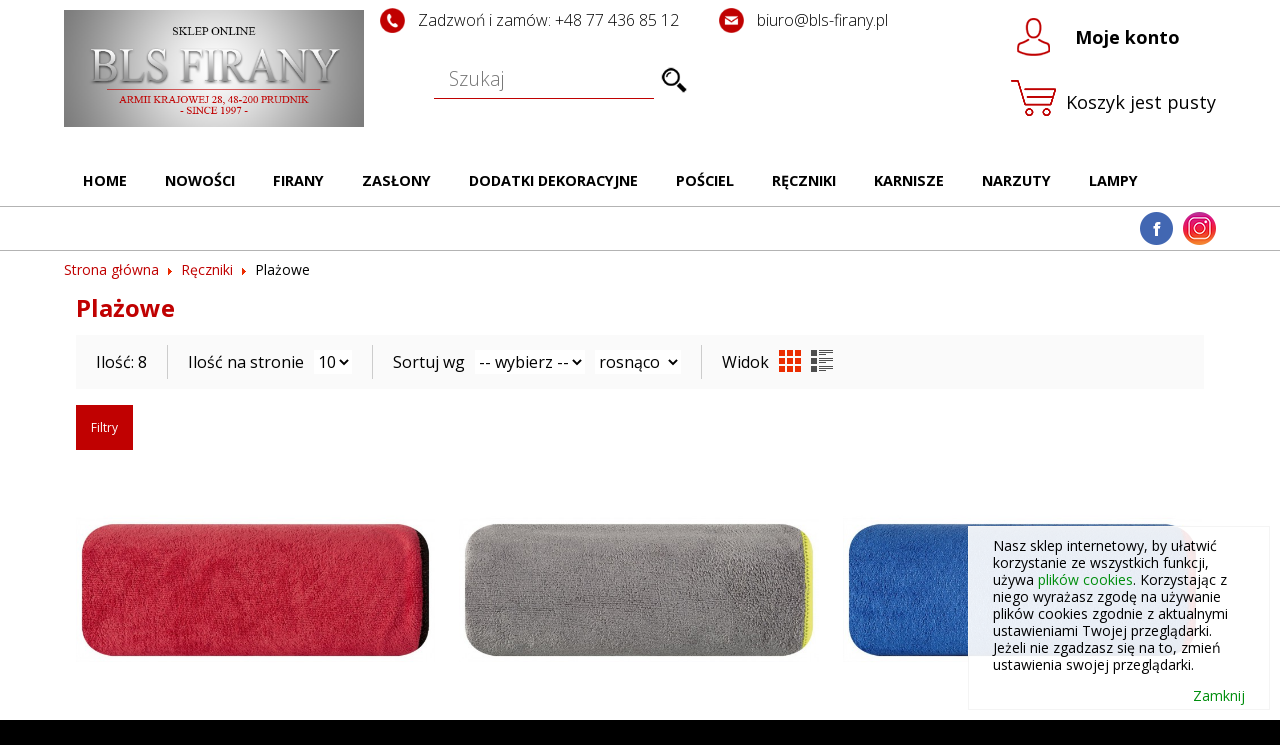

--- FILE ---
content_type: text/html
request_url: https://www.sklep.blsfirany.pl/reczniki-plazowe-1
body_size: 13625
content:
<!DOCTYPE html>
<html>
<head>
    <title>Plażowe - BLS Firany</title>
    <meta http-equiv="Content-Type" content="text/html;charset=utf-8" />
                <meta content="BLS Firany Sklep Internetowy - świat firan. W naszej ofercie m.in.: firany, firany gotowe, firany na metry, dodatki dekoracyjne, zasłony gotowe, lampy do salonu."  name="description" />
                    <meta content="firany, świat firan, firany sklep internetowy, firany gotowe, firany dekoracyjne, zasłony gotowe, lampy do salonu, dekoracje i dodatki do firan, ceramika dekoracyjna"  name="keywords" />
                    <meta content="width=device-width, initial-scale=1"  name="viewport" />
                    <meta content="IE=edge,chrome=1"  name="X-UA-Compatible" />
                    <meta content="follow, index"  name="robots" />
            <base href="https://www.sklep.blsfirany.pl/" />
              <link media="all" rel="stylesheet" type="text/css" href="layout/frontend/armadio/all.css" />
                  <link media="all" rel="stylesheet" type="text/css" href="lib/facebox/facebox.css" />
                  <link media="all" rel="stylesheet" type="text/css" href="lib/helpers/fancybox-master/dist/jquery.fancybox.min.css" />
            <script>window.lang = 'pl';</script>
              <script type="text/javascript" src="lib/jquery/jquery.js"></script>
                  <script type="text/javascript" src="lib/jquery/slidebanners.js"></script>
                  <script type="text/javascript" src="lib/jquery/validation.js"></script>
                  <script type="text/javascript" src="lib/jquery/mobilemenu.js"></script>
                  <script type="text/javascript" src="lib/facebox/facebox.js"></script>
                  <script type="text/javascript" src="lib/jquery/jquery.cookie.js"></script>
                  <script type="text/javascript" src="lib/helpers/utils.js"></script>
                  <script type="text/javascript" src="lib/helpers/CollapsibleTree.js"></script>
                  <script type="text/javascript" src="lib/helpers/fancybox-master/dist/jquery.fancybox.min.js"></script>
        	
	<meta name="author" content="WebCat - www.webcat24.pl" />
	<link rel="shortcut icon" href="./favicon.ico" type="image/x-icon" />
  </head>

  <body class="">
  
  <div class="aktualizacja" style="width:100%; height:100vh; background:black; position:fixed; top:0; left:0; z-index:9999; display:none;">
	<p style="margin-top:130px; text-align:center; color:white; font-size:25px;">
	Sklep w trakcie aktualizacji<br />
	Zapraszamy wkrótce
	</p>
  </div>
  
  <div class="mobile-bar">
  <div class="menu"></div>
		<div class="collapsible">
  <p onclick="fixer()"></p>
  <ul id="lr-categories" ><li><div><a href="https://www.sklep.blsfirany.pl/firany" title="Firany">Firany</a></div><ul><li><div><a href="https://www.sklep.blsfirany.pl/firany-firany-gotowe-1" title="Firany gotowe">Firany gotowe</a></div><ul><li><div><a href="https://www.sklep.blsfirany.pl/firany-firany-gotowe-zakardowe" title="Żakardowe">Żakardowe</a></div></li><li><div><a href="https://www.sklep.blsfirany.pl/firany-firany-gotowe-cyrkonia-koralik-cekin" title="Cyrkonia, koralik, cekin">Cyrkonia, koralik, cekin</a></div></li><li><div><a href="https://www.sklep.blsfirany.pl/firany-firany-gotowe-jednokolorowe" title="Jednokolorowe">Jednokolorowe</a></div></li><li><div><a href="https://www.sklep.blsfirany.pl/firany-firany-gotowe-etamina" title="etamina">etamina</a></div></li><li><div><a href="https://www.sklep.blsfirany.pl/firany-firany-gotowe-z-nadrukiem" title="z nadrukiem">z nadrukiem</a></div></li><li><div><a href="https://www.sklep.blsfirany.pl/firany-firany-gotowe-podstawowe" title="podstawowe">podstawowe</a></div></li><li><div><a href="https://www.sklep.blsfirany.pl/firany-firany-gotowe-zazdrostki" title="zazdrostki">zazdrostki</a></div></li><li class="last"><div><a href="https://www.sklep.blsfirany.pl/firany-firany-gotowe-makarony" title="Makarony">Makarony</a></div></li></ul></li><li><div><a href="https://www.sklep.blsfirany.pl/firany-firany-na-metry-1" title="Firany na metry">Firany na metry</a></div><ul><li><div><a href="https://www.sklep.blsfirany.pl/firany-firany-na-metry-firany-haftowane" title="FIRANY HAFTOWANE ">FIRANY HAFTOWANE </a></div></li><li><div><a href="https://www.sklep.blsfirany.pl/firany-firany-na-metry-firany-z-aplikacja-gipiurowa" title="FIRANY Z APLIKACJĄ GIPIUROWĄ">FIRANY Z APLIKACJĄ GIPIUROWĄ</a></div></li><li class="last"><div><a href="https://www.sklep.blsfirany.pl/firany-firany-na-metry-firany-zakardowe" title="firany żakardowe">firany żakardowe</a></div></li></ul></li><li class="last"><div><a href="https://www.sklep.blsfirany.pl/firany-zestawy-firan" title="Zestawy firan">Zestawy firan</a></div></li></ul></li><li><div><a href="https://www.sklep.blsfirany.pl/zaslony" title="Zasłony">Zasłony</a></div><ul><li><div><a href="https://www.sklep.blsfirany.pl/zaslony-zaslony-gotowe-1" title="Zasłony gotowe">Zasłony gotowe</a></div><ul><li><div><a href="https://www.sklep.blsfirany.pl/zaslony-zaslony-gotowe-jednokolorowe" title="jednokolorowe">jednokolorowe</a></div></li><li><div><a href="https://www.sklep.blsfirany.pl/zaslony-zaslony-gotowe-welwet" title="Welwet">Welwet</a></div></li><li><div><a href="https://www.sklep.blsfirany.pl/zaslony-zaslony-gotowe-kropki-kratki-serca" title="Kropki, kratki, serca">Kropki, kratki, serca</a></div></li><li><div><a href="https://www.sklep.blsfirany.pl/zaslony-zaslony-gotowe-zaciemniajace" title="Zaciemniające">Zaciemniające</a></div></li><li><div><a href="https://www.sklep.blsfirany.pl/zaslony-zaslony-gotowe-z-nadrukiem" title="Z nadrukiem">Z nadrukiem</a></div></li><li><div><a href="https://www.sklep.blsfirany.pl/zaslony-zaslony-gotowe-aplikacja" title="Aplikacja">Aplikacja</a></div></li><li><div><a href="https://www.sklep.blsfirany.pl/zaslony-zaslony-gotowe-dzieciece-i-mlodziezowe" title="Dziecięce i młodzieżowe">Dziecięce i młodzieżowe</a></div></li><li><div><a href="https://www.sklep.blsfirany.pl/zaslony-zaslony-gotowe-zakard" title="żakard">żakard</a></div></li><li><div><a href="https://www.sklep.blsfirany.pl/zaslony-zaslony-gotowe-eco" title="eco">eco</a></div></li><li class="last"><div><a href="https://www.sklep.blsfirany.pl/zaslony-zaslony-gotowe-pozostale" title="Pozostałe">Pozostałe</a></div></li></ul></li><li class="last"><div><a href="https://www.sklep.blsfirany.pl/zaslony-zaslony-na-metry-1" title="Zasłony na metry">Zasłony na metry</a></div></li></ul></li><li><div><a href="https://www.sklep.blsfirany.pl/dodatki-dekoracyjne" title="Dodatki dekoracyjne">Dodatki dekoracyjne</a></div><ul><li><div><a href="https://www.sklep.blsfirany.pl/dodatki-dekoracyjne-ceramika-1" title="ceramika ">ceramika </a></div><ul><li><div><a href="https://www.sklep.blsfirany.pl/dodatki-dekoracyjne-ceramika-misy-talerze-patery" title="misy talerze patery">misy talerze patery</a></div></li><li><div><a href="https://www.sklep.blsfirany.pl/dodatki-dekoracyjne-ceramika-figurki-1" title="Figurki">Figurki</a></div></li><li><div><a href="https://www.sklep.blsfirany.pl/dodatki-dekoracyjne-ceramika-wazony-1" title="Wazony">Wazony</a></div></li><li><div><a href="https://www.sklep.blsfirany.pl/dodatki-dekoracyjne-ceramika-swieczniki-1" title="świeczniki">świeczniki</a></div></li><li><div><a href="https://www.sklep.blsfirany.pl/dodatki-dekoracyjne-ceramika-kule-1" title="Kule">Kule</a></div></li><li><div><a href="https://www.sklep.blsfirany.pl/dodatki-dekoracyjne-ceramika-ramki-na-zdjecia-1" title="Ramki na zdjęcia">Ramki na zdjęcia</a></div></li><li><div><a href="https://www.sklep.blsfirany.pl/dodatki-dekoracyjne-ceramika-oslonki-1" title="osłonki">osłonki</a></div></li><li><div><a href="https://www.sklep.blsfirany.pl/dodatki-dekoracyjne-ceramika-zestawy-kawowe-i-obiadowe" title="Zestawy kawowe i obiadowe">Zestawy kawowe i obiadowe</a></div></li><li><div><a href="https://www.sklep.blsfirany.pl/dodatki-dekoracyjne-ceramika-kubki-misy-talerze" title="kubki misy talerze">kubki misy talerze</a></div></li><li class="last"><div><a href="https://www.sklep.blsfirany.pl/dodatki-dekoracyjne-ceramika-rozne" title="R&oacute;żne">R&oacute;żne</a></div></li></ul></li><li><div><a href="https://www.sklep.blsfirany.pl/dodatki-dekoracyjne-szklo-dekoracyjne" title="szkło dekoracyjne">szkło dekoracyjne</a></div><ul><li><div><a href="https://www.sklep.blsfirany.pl/dodatki-dekoracyjne-szklo-dekoracyjne-misy" title="Misy">Misy</a></div></li><li><div><a href="https://www.sklep.blsfirany.pl/dodatki-dekoracyjne-szklo-dekoracyjne-patery" title="Patery">Patery</a></div></li><li><div><a href="https://www.sklep.blsfirany.pl/dodatki-dekoracyjne-szklo-dekoracyjne-swieczniki" title="świeczniki">świeczniki</a></div></li><li><div><a href="https://www.sklep.blsfirany.pl/dodatki-dekoracyjne-szklo-dekoracyjne-swieczniki-krysztalowe" title="Świeczniki Kryształowe">Świeczniki Kryształowe</a></div></li><li><div><a href="https://www.sklep.blsfirany.pl/dodatki-dekoracyjne-szklo-dekoracyjne-szklo-krysztaly" title="Szkło, Kryształy ">Szkło, Kryształy </a></div></li><li><div><a href="https://www.sklep.blsfirany.pl/dodatki-dekoracyjne-szklo-dekoracyjne-wazony" title="Wazony">Wazony</a></div></li><li class="last"><div><a href="https://www.sklep.blsfirany.pl/dodatki-dekoracyjne-szklo-dekoracyjne-pozostale" title="Pozostałe">Pozostałe</a></div></li></ul></li><li><div><a href="https://www.sklep.blsfirany.pl/dodatki-dekoracyjne-do-firan" title="do firan">do firan</a></div><ul><li><div><a href="https://www.sklep.blsfirany.pl/dodatki-dekoracyjne-do-firan-szkielka" title="szkiełka">szkiełka</a></div></li><li><div><a href="https://www.sklep.blsfirany.pl/dodatki-dekoracyjne-do-firan-sznury" title="sznury">sznury</a></div><ul><li><div><a href="https://www.sklep.blsfirany.pl/dodatki-dekoracyjne-do-firan-sznury-pojedyncze" title="pojedyncze">pojedyncze</a></div></li><li><div><a href="https://www.sklep.blsfirany.pl/dodatki-dekoracyjne-do-firan-sznury-podwojne" title="Podw&oacute;jne">Podw&oacute;jne</a></div></li><li class="last"><div><a href="https://www.sklep.blsfirany.pl/dodatki-dekoracyjne-do-firan-sznury-podpiecia" title="Podpięcia">Podpięcia</a></div></li></ul></li><li><div><a href="https://www.sklep.blsfirany.pl/dodatki-dekoracyjne-do-firan-magnesy" title="Magnesy">Magnesy</a></div></li><li><div><a href="https://www.sklep.blsfirany.pl/dodatki-dekoracyjne-do-firan-girlandy" title="Girlandy">Girlandy</a></div></li><li><div><a href="https://www.sklep.blsfirany.pl/dodatki-dekoracyjne-do-firan-chwosty" title="chwosty">chwosty</a></div></li><li><div><a href="https://www.sklep.blsfirany.pl/dodatki-dekoracyjne-do-firan-tasmy-dekoracyjne" title="Taśmy Dekoracyjne">Taśmy Dekoracyjne</a></div></li><li><div><a href="https://www.sklep.blsfirany.pl/dodatki-dekoracyjne-do-firan-guziki-dekoracyjne" title="Guziki dekoracyjne">Guziki dekoracyjne</a></div></li><li class="last"><div><a href="https://www.sklep.blsfirany.pl/dodatki-dekoracyjne-do-firan-upinacze" title="upinacze">upinacze</a></div></li></ul></li><li><div><a href="https://www.sklep.blsfirany.pl/dodatki-dekoracyjne-obrusy" title="Obrusy">Obrusy</a></div><ul><li><div><a href="https://www.sklep.blsfirany.pl/dodatki-dekoracyjne-obrusy-jednokolorowe" title="Jednokolorowe">Jednokolorowe</a></div></li><li><div><a href="https://www.sklep.blsfirany.pl/dodatki-dekoracyjne-obrusy-lurex" title="Lurex">Lurex</a></div></li><li><div><a href="https://www.sklep.blsfirany.pl/dodatki-dekoracyjne-obrusy-ekskluzywne" title="Ekskluzywne">Ekskluzywne</a></div></li><li><div><a href="https://www.sklep.blsfirany.pl/dodatki-dekoracyjne-obrusy-gipiura-haft" title="Gipiura Haft">Gipiura Haft</a></div></li><li><div><a href="https://www.sklep.blsfirany.pl/dodatki-dekoracyjne-obrusy-velvet" title="Velvet">Velvet</a></div></li><li><div><a href="https://www.sklep.blsfirany.pl/dodatki-dekoracyjne-obrusy-plamoodporne" title="Plamoodporne">Plamoodporne</a></div></li><li><div><a href="https://www.sklep.blsfirany.pl/dodatki-dekoracyjne-obrusy-do-zaslon-i-firan-gotowych" title="Do zasłon i firan gotowych">Do zasłon i firan gotowych</a></div></li><li><div><a href="https://www.sklep.blsfirany.pl/dodatki-dekoracyjne-obrusy-pozostale" title="Pozostałe">Pozostałe</a></div></li><li class="last"><div><a href="https://www.sklep.blsfirany.pl/dodatki-dekoracyjne-obrusy-wielkanoc" title="wielkanoc">wielkanoc</a></div></li></ul></li><li><div><a href="https://www.sklep.blsfirany.pl/dodatki-dekoracyjne-inne-d-dekoracyjne" title="inne d.dekoracyjne">inne d.dekoracyjne</a></div><ul><li><div><a href="https://www.sklep.blsfirany.pl/dodatki-dekoracyjne-inne-d-dekoracyjne-kwiaty" title="Kwiaty">Kwiaty</a></div></li><li><div><a href="https://www.sklep.blsfirany.pl/dodatki-dekoracyjne-inne-d-dekoracyjne-zegary" title="Zegary">Zegary</a></div></li><li><div><a href="https://www.sklep.blsfirany.pl/dodatki-dekoracyjne-inne-d-dekoracyjne-wahadla" title="Wahadła">Wahadła</a></div></li><li><div><a href="https://www.sklep.blsfirany.pl/dodatki-dekoracyjne-inne-d-dekoracyjne-zestawy-kuchenne" title="zestawy kuchenne">zestawy kuchenne</a></div></li><li><div><a href="https://www.sklep.blsfirany.pl/dodatki-dekoracyjne-inne-d-dekoracyjne-dekoracje-drewniane" title="Dekoracje drewniane">Dekoracje drewniane</a></div></li><li><div><a href="https://www.sklep.blsfirany.pl/dodatki-dekoracyjne-inne-d-dekoracyjne-trawy" title="Trawy">Trawy</a></div></li><li><div><a href="https://www.sklep.blsfirany.pl/dodatki-dekoracyjne-inne-d-dekoracyjne-metaloplastyka" title="Metaloplastyka">Metaloplastyka</a></div></li><li><div><a href="https://www.sklep.blsfirany.pl/dodatki-dekoracyjne-inne-d-dekoracyjne-metalowe-dekoracje-scienne" title="Metalowe Dekoracje ścienne">Metalowe Dekoracje ścienne</a></div></li><li><div><a href="https://www.sklep.blsfirany.pl/dodatki-dekoracyjne-inne-d-dekoracyjne-swiece" title="Świece">Świece</a></div></li><li><div><a href="https://www.sklep.blsfirany.pl/dodatki-dekoracyjne-inne-d-dekoracyjne-podkladki" title="Podkładki">Podkładki</a></div></li><li><div><a href="https://www.sklep.blsfirany.pl/dodatki-dekoracyjne-inne-d-dekoracyjne-lapacze-snow-makramy" title="Łapacze sn&oacute;w , Makramy">Łapacze sn&oacute;w , Makramy</a></div></li><li><div><a href="https://www.sklep.blsfirany.pl/dodatki-dekoracyjne-inne-d-dekoracyjne-lampiony" title="Lampiony">Lampiony</a></div></li><li class="last"><div><a href="https://www.sklep.blsfirany.pl/dodatki-dekoracyjne-inne-d-dekoracyjne-pozostale" title="Pozostałe">Pozostałe</a></div></li></ul></li><li><div><a href="https://www.sklep.blsfirany.pl/dodatki-dekoracyjne-obrazy" title="Obrazy">Obrazy</a></div><ul><li><div><a href="https://www.sklep.blsfirany.pl/dodatki-dekoracyjne-obrazy-kwiaty" title="Kwiaty">Kwiaty</a></div></li><li><div><a href="https://www.sklep.blsfirany.pl/dodatki-dekoracyjne-obrazy-women" title="Women">Women</a></div></li><li><div><a href="https://www.sklep.blsfirany.pl/dodatki-dekoracyjne-obrazy-pejzaz" title="Pejzaż">Pejzaż</a></div></li><li><div><a href="https://www.sklep.blsfirany.pl/dodatki-dekoracyjne-obrazy-afryka" title="Afryka">Afryka</a></div></li><li class="last"><div><a href="https://www.sklep.blsfirany.pl/dodatki-dekoracyjne-obrazy-pozostale" title="Pozostałe">Pozostałe</a></div></li></ul></li><li><div><a href="https://www.sklep.blsfirany.pl/dodatki-dekoracyjne-dywaniki" title="Dywaniki">Dywaniki</a></div><ul><li><div><a href="https://www.sklep.blsfirany.pl/dodatki-dekoracyjne-dywaniki-futrzane" title="Futrzane">Futrzane</a></div></li><li><div><a href="https://www.sklep.blsfirany.pl/dodatki-dekoracyjne-dywaniki-shaggy" title="shaggy">shaggy</a></div></li><li><div><a href="https://www.sklep.blsfirany.pl/dodatki-dekoracyjne-dywaniki-welur" title="Welur">Welur</a></div></li><li><div><a href="https://www.sklep.blsfirany.pl/dodatki-dekoracyjne-dywaniki-bawelniane" title="Bawełniane">Bawełniane</a></div></li><li class="last"><div><a href="https://www.sklep.blsfirany.pl/dodatki-dekoracyjne-dywaniki-pozostale" title="pozostałe">pozostałe</a></div></li></ul></li><li class="last"><div><a href="https://www.sklep.blsfirany.pl/dodatki-dekoracyjne-meble" title="Meble">Meble</a></div><ul><li><div><a href="https://www.sklep.blsfirany.pl/dodatki-dekoracyjne-meble-stoliki-kawowe" title="stoliki kawowe">stoliki kawowe</a></div></li><li><div><a href="https://www.sklep.blsfirany.pl/dodatki-dekoracyjne-meble-stoly" title="stoły">stoły</a></div></li><li class="last"><div><a href="https://www.sklep.blsfirany.pl/dodatki-dekoracyjne-meble-krzesla" title="krzesła">krzesła</a></div></li></ul></li></ul></li><li><div><a href="https://www.sklep.blsfirany.pl/rolety-1" title="Rolety">Rolety</a></div><ul><li class="last"><div><a href="https://www.sklep.blsfirany.pl/rolety-rolety-rzymskie" title="Rolety Rzymskie">Rolety Rzymskie</a></div></li></ul></li><li><div><a href="https://www.sklep.blsfirany.pl/posciel" title="Pościel">Pościel</a></div><ul><li><div><a href="https://www.sklep.blsfirany.pl/posciel-komplety-poscieli" title="komplety pościeli">komplety pościeli</a></div><ul><li><div><a href="https://www.sklep.blsfirany.pl/posciel-komplety-poscieli-gladka" title="gładka">gładka</a></div></li><li><div><a href="https://www.sklep.blsfirany.pl/posciel-komplety-poscieli-bawelniana" title="Bawełniana">Bawełniana</a></div></li><li><div><a href="https://www.sklep.blsfirany.pl/posciel-komplety-poscieli-classic" title="Classic">Classic</a></div></li><li><div><a href="https://www.sklep.blsfirany.pl/posciel-komplety-poscieli-mikrowlokno" title="Mikrowł&oacute;kno">Mikrowł&oacute;kno</a></div></li><li><div><a href="https://www.sklep.blsfirany.pl/posciel-komplety-poscieli-eva-minge" title="Eva Minge">Eva Minge</a></div></li><li><div><a href="https://www.sklep.blsfirany.pl/posciel-komplety-poscieli-nova" title="Nova">Nova</a></div></li><li><div><a href="https://www.sklep.blsfirany.pl/posciel-komplety-poscieli-nova-print" title="Nova print">Nova print</a></div></li><li class="last"><div><a href="https://www.sklep.blsfirany.pl/posciel-komplety-poscieli-premium" title="Premium">Premium</a></div></li></ul></li><li><div><a href="https://www.sklep.blsfirany.pl/posciel-przescieradla-1" title="prześcieradła">prześcieradła</a></div><ul><li><div><a href="https://www.sklep.blsfirany.pl/posciel-przescieradla-gladkie-1" title="gładkie">gładkie</a></div></li><li><div><a href="https://www.sklep.blsfirany.pl/posciel-przescieradla-jersey-1" title="Jersey">Jersey</a></div></li><li class="last"><div><a href="https://www.sklep.blsfirany.pl/posciel-przescieradla-nova-1" title="Nova">Nova</a></div></li></ul></li><li><div><a href="https://www.sklep.blsfirany.pl/posciel-poszewki-glamour" title="Poszewki glamour">Poszewki glamour</a></div><ul><li><div><a href="https://www.sklep.blsfirany.pl/posciel-poszewki-glamour-cyrkonia-cekin" title="cyrkonia, cekin">cyrkonia, cekin</a></div></li><li><div><a href="https://www.sklep.blsfirany.pl/posciel-poszewki-glamour-blyszczace" title="Błyszczące">Błyszczące</a></div></li><li><div><a href="https://www.sklep.blsfirany.pl/posciel-poszewki-glamour-aplikacja" title="aplikacja">aplikacja</a></div></li><li><div><a href="https://www.sklep.blsfirany.pl/posciel-poszewki-glamour-ekskluzywne" title="ekskluzywne">ekskluzywne</a></div></li><li class="last"><div><a href="https://www.sklep.blsfirany.pl/posciel-poszewki-glamour-satyna" title="satyna">satyna</a></div></li></ul></li><li><div><a href="https://www.sklep.blsfirany.pl/posciel-poszewki-mile-w-dotyku" title="Poszewki miłe w dotyku">Poszewki miłe w dotyku</a></div><ul><li><div><a href="https://www.sklep.blsfirany.pl/posciel-poszewki-mile-w-dotyku-velvet" title="velvet">velvet</a></div></li><li><div><a href="https://www.sklep.blsfirany.pl/posciel-poszewki-mile-w-dotyku-futrzane" title="futrzane">futrzane</a></div></li><li><div><a href="https://www.sklep.blsfirany.pl/posciel-poszewki-mile-w-dotyku-shaggy" title="shaggy">shaggy</a></div></li><li><div><a href="https://www.sklep.blsfirany.pl/posciel-poszewki-mile-w-dotyku-do-narzut" title="do narzut">do narzut</a></div></li><li><div><a href="https://www.sklep.blsfirany.pl/posciel-poszewki-mile-w-dotyku-do-kocy" title="do kocy">do kocy</a></div></li><li><div><a href="https://www.sklep.blsfirany.pl/posciel-poszewki-mile-w-dotyku-italissima-home" title="italissima home">italissima home</a></div></li><li><div><a href="https://www.sklep.blsfirany.pl/posciel-poszewki-mile-w-dotyku-do-poscieli" title="do pościeli">do pościeli</a></div></li><li class="last"><div><a href="https://www.sklep.blsfirany.pl/posciel-poszewki-mile-w-dotyku-z-tkaniny-obiciowej" title="z tkaniny obiciowej">z tkaniny obiciowej</a></div></li></ul></li><li><div><a href="https://www.sklep.blsfirany.pl/posciel-poszewki-z-nadrukiem" title="poszewki z nadrukiem">poszewki z nadrukiem</a></div><ul><li><div><a href="https://www.sklep.blsfirany.pl/posciel-poszewki-z-nadrukiem-z-nadrukiem" title="z nadrukiem">z nadrukiem</a></div></li><li><div><a href="https://www.sklep.blsfirany.pl/posciel-poszewki-z-nadrukiem-kropki-kratki-serca" title="Kropki, kratki, serca">Kropki, kratki, serca</a></div></li><li><div><a href="https://www.sklep.blsfirany.pl/posciel-poszewki-z-nadrukiem-do-zaslon-i-firan-gotowych" title="do zasłon i firan gotowych">do zasłon i firan gotowych</a></div></li><li><div><a href="https://www.sklep.blsfirany.pl/posciel-poszewki-z-nadrukiem-zakard" title="Żakard">Żakard</a></div></li><li><div><a href="https://www.sklep.blsfirany.pl/posciel-poszewki-z-nadrukiem-dla-najmlodszych" title="Dla najmłodszych">Dla najmłodszych</a></div></li><li><div><a href="https://www.sklep.blsfirany.pl/posciel-poszewki-z-nadrukiem-moto" title="Moto">Moto</a></div></li><li><div><a href="https://www.sklep.blsfirany.pl/posciel-poszewki-z-nadrukiem-haft" title="Haft">Haft</a></div></li><li class="last"><div><a href="https://www.sklep.blsfirany.pl/posciel-poszewki-z-nadrukiem-wiosna" title="wiosna">wiosna</a></div></li></ul></li><li><div><a href="https://www.sklep.blsfirany.pl/posciel-poszewki-pozostale" title="Poszewki pozostałe">Poszewki pozostałe</a></div><ul><li><div><a href="https://www.sklep.blsfirany.pl/posciel-poszewki-pozostale-jednokolorowe" title="Jednokolorowe">Jednokolorowe</a></div></li><li><div><a href="https://www.sklep.blsfirany.pl/posciel-poszewki-pozostale-pompon" title="pompon">pompon</a></div></li><li><div><a href="https://www.sklep.blsfirany.pl/posciel-poszewki-pozostale-filc" title="Filc">Filc</a></div></li><li><div><a href="https://www.sklep.blsfirany.pl/posciel-poszewki-pozostale-koronka" title="Koronka">Koronka</a></div></li><li><div><a href="https://www.sklep.blsfirany.pl/posciel-poszewki-pozostale-gobelin" title="Gobelin">Gobelin</a></div></li><li><div><a href="https://www.sklep.blsfirany.pl/posciel-poszewki-pozostale-bawelniane" title="Bawełniane">Bawełniane</a></div></li><li><div><a href="https://www.sklep.blsfirany.pl/posciel-poszewki-pozostale-plocienne" title="Pł&oacute;cienne">Pł&oacute;cienne</a></div></li><li><div><a href="https://www.sklep.blsfirany.pl/posciel-poszewki-pozostale-pozostale" title="Pozostałe">Pozostałe</a></div></li><li class="last"><div><a href="https://www.sklep.blsfirany.pl/posciel-poszewki-pozostale-z-wypelnieniem" title="Z wypełnieniem">Z wypełnieniem</a></div></li></ul></li><li><div><a href="https://www.sklep.blsfirany.pl/posciel-poszewki-swiateczne" title="Poszewki świąteczne">Poszewki świąteczne</a></div><ul><li><div><a href="https://www.sklep.blsfirany.pl/posciel-poszewki-swiateczne-boze-narodzenie" title="Boże Narodzenie">Boże Narodzenie</a></div></li><li class="last"><div><a href="https://www.sklep.blsfirany.pl/posciel-poszewki-swiateczne-wielkanoc" title="Wielkanoc">Wielkanoc</a></div></li></ul></li><li><div><a href="https://www.sklep.blsfirany.pl/posciel-szlafroki" title="szlafroki">szlafroki</a></div><ul><li><div><a href="https://www.sklep.blsfirany.pl/posciel-szlafroki-komplety" title="komplety">komplety</a></div></li><li class="last"><div><a href="https://www.sklep.blsfirany.pl/posciel-szlafroki-luz" title="luz">luz</a></div></li></ul></li><li class="last"><div><a href="https://www.sklep.blsfirany.pl/posciel-poduszki-1" title="Poduszki">Poduszki</a></div></li></ul></li><li><div><a href="https://www.sklep.blsfirany.pl/reczniki-1" title="Ręczniki">Ręczniki</a></div><ul><li><div><a href="https://www.sklep.blsfirany.pl/reczniki-aplikacja-1" title="Aplikacja">Aplikacja</a></div></li><li><div><a href="https://www.sklep.blsfirany.pl/reczniki-cyrkonia-1" title="Cyrkonia">Cyrkonia</a></div></li><li><div><a href="https://www.sklep.blsfirany.pl/reczniki-dla-dziecka-1" title="Dla dziecka">Dla dziecka</a></div></li><li><div><a href="https://www.sklep.blsfirany.pl/reczniki-eva-minge" title="Eva Minge">Eva Minge</a></div></li><li><div><a href="https://www.sklep.blsfirany.pl/reczniki-gladkie-1" title="Gładkie">Gładkie</a></div></li><li><div><a href="https://www.sklep.blsfirany.pl/reczniki-haft-1" title="Haft">Haft</a></div></li><li><div><a href="https://www.sklep.blsfirany.pl/reczniki-lurex-1" title="Lurex">Lurex</a></div></li><li><div><a href="https://www.sklep.blsfirany.pl/reczniki-luz-1" title="Luz">Luz</a></div></li><li><div><a href="https://www.sklep.blsfirany.pl/reczniki-pasy-1" title="Pasy">Pasy</a></div></li><li><div><a href="https://www.sklep.blsfirany.pl/reczniki-pierre-cardin-1" title="Pierre Cardin">Pierre Cardin</a></div></li><li><div class="current"><a href="https://www.sklep.blsfirany.pl/reczniki-plazowe-1" title="Plażowe">Plażowe</a></div></li><li><div><a href="https://www.sklep.blsfirany.pl/reczniki-szybkoschnace-1" title="Szybkoschnące">Szybkoschnące</a></div></li><li><div><a href="https://www.sklep.blsfirany.pl/reczniki-welur-1" title="Welur">Welur</a></div></li><li><div><a href="https://www.sklep.blsfirany.pl/reczniki-zakard-1" title="żakard">żakard</a></div></li><li><div><a href="https://www.sklep.blsfirany.pl/reczniki-kuchenne-1" title="kuchenne">kuchenne</a></div></li><li><div><a href="https://www.sklep.blsfirany.pl/reczniki-pozostale-1" title="Pozostałe">Pozostałe</a></div></li><li class="last"><div><a href="https://www.sklep.blsfirany.pl/reczniki-komplety-recznikow-1" title="komplety ręcznik&oacute;w">komplety ręcznik&oacute;w</a></div><ul><li><div><a href="https://www.sklep.blsfirany.pl/reczniki-komplety-recznikow-classic" title="Classic">Classic</a></div></li><li><div><a href="https://www.sklep.blsfirany.pl/reczniki-komplety-recznikow-haft-imienny" title="Haft imienny">Haft imienny</a></div></li><li><div><a href="https://www.sklep.blsfirany.pl/reczniki-komplety-recznikow-pierre-cardin" title="Pierre cardin">Pierre cardin</a></div></li><li><div><a href="https://www.sklep.blsfirany.pl/reczniki-komplety-recznikow-valentini" title="Valentini">Valentini</a></div></li><li><div><a href="https://www.sklep.blsfirany.pl/reczniki-komplety-recznikow-capri" title="Capri">Capri</a></div></li><li class="last"><div><a href="https://www.sklep.blsfirany.pl/reczniki-komplety-recznikow-pozostale" title="pozostałe">pozostałe</a></div></li></ul></li></ul></li><li><div><a href="https://www.sklep.blsfirany.pl/karnisze" title="Karnisze">Karnisze</a></div><ul><li><div><a href="https://www.sklep.blsfirany.pl/karnisze-karnisze-metalowe" title="Karnisze metalowe">Karnisze metalowe</a></div><ul><li><div><a href="https://www.sklep.blsfirany.pl/karnisze-karnisze-metalowe-szynowe-apartamentowe-pojedyncze" title=" SZYNOWE APARTAMENTOWE -pojedyncze"> SZYNOWE APARTAMENTOWE -pojedyncze</a></div></li><li><div><a href="https://www.sklep.blsfirany.pl/karnisze-karnisze-metalowe-szynowe-apartamentowe-podwojne" title="szynowe apartamentowe - podw&oacute;jne">szynowe apartamentowe - podw&oacute;jne</a></div></li><li class="last"><div><a href="https://www.sklep.blsfirany.pl/karnisze-karnisze-metalowe-szynowe-techno-20mm-pojedyncze" title=" szynowe techno 20mm - pojedyncze"> szynowe techno 20mm - pojedyncze</a></div></li></ul></li><li class="last"><div><a href="https://www.sklep.blsfirany.pl/karnisze-karnisze-drewniane" title="Karnisze drewniane">Karnisze drewniane</a></div></li></ul></li><li><div><a href="https://www.sklep.blsfirany.pl/narzuty-1" title="Narzuty">Narzuty</a></div><ul><li><div><a href="https://www.sklep.blsfirany.pl/narzuty-narzuty" title="Narzuty">Narzuty</a></div><ul><li><div><a href="https://www.sklep.blsfirany.pl/narzuty-narzuty-velvet" title="velvet">velvet</a></div></li><li><div><a href="https://www.sklep.blsfirany.pl/narzuty-narzuty-plusz" title="Plusz">Plusz</a></div></li><li><div><a href="https://www.sklep.blsfirany.pl/narzuty-narzuty-pikowane" title="Pikowane">Pikowane</a></div></li><li><div><a href="https://www.sklep.blsfirany.pl/narzuty-narzuty-futrzane" title="Futrzane">Futrzane</a></div></li><li><div><a href="https://www.sklep.blsfirany.pl/narzuty-narzuty-fotelowe" title="Fotelowe">Fotelowe</a></div></li><li><div><a href="https://www.sklep.blsfirany.pl/narzuty-narzuty-z-nadrukiem" title="z nadrukiem">z nadrukiem</a></div></li><li><div><a href="https://www.sklep.blsfirany.pl/narzuty-narzuty-falbany" title="Falbany">Falbany</a></div></li><li class="last"><div><a href="https://www.sklep.blsfirany.pl/narzuty-narzuty-pozostale" title="Pozostałe">Pozostałe</a></div></li></ul></li><li class="last"><div><a href="https://www.sklep.blsfirany.pl/narzuty-koce" title="Koce">Koce</a></div><ul><li><div><a href="https://www.sklep.blsfirany.pl/narzuty-koce-plusz" title="plusz">plusz</a></div></li><li><div><a href="https://www.sklep.blsfirany.pl/narzuty-koce-futrzane" title="Futrzane">Futrzane</a></div></li><li><div><a href="https://www.sklep.blsfirany.pl/narzuty-koce-pierre-cardin" title="Pierre Cardin">Pierre Cardin</a></div></li><li><div><a href="https://www.sklep.blsfirany.pl/narzuty-koce-polar" title="Polar">Polar</a></div></li><li><div><a href="https://www.sklep.blsfirany.pl/narzuty-koce-fotelowe" title="Fotelowe">Fotelowe</a></div></li><li><div><a href="https://www.sklep.blsfirany.pl/narzuty-koce-dla-dziecka" title="dla dziecka">dla dziecka</a></div></li><li><div><a href="https://www.sklep.blsfirany.pl/narzuty-koce-akrylowe" title="akrylowe">akrylowe</a></div></li><li class="last"><div><a href="https://www.sklep.blsfirany.pl/narzuty-koce-pozostale" title="Pozostałe">Pozostałe</a></div></li></ul></li></ul></li><li class="last"><div><a href="https://www.sklep.blsfirany.pl/lampy" title="Lampy">Lampy</a></div><ul><li class="last"><div><a href="https://www.sklep.blsfirany.pl/lampy-lampy" title="Lampy">Lampy</a></div><ul><li><div><a href="https://www.sklep.blsfirany.pl/lampy-lampy-sufitowe-i-scienne" title="sufitowe i ścienne">sufitowe i ścienne</a></div></li><li><div><a href="https://www.sklep.blsfirany.pl/lampy-lampy-stolowe-i-podlogowe" title="stołowe i podłogowe">stołowe i podłogowe</a></div></li><li class="last"><div><a href="https://www.sklep.blsfirany.pl/lampy-lampy-pozostale-2" title="pozostałe">pozostałe</a></div></li></ul></li></ul></li></ul>
  <em id="takitamspacer" style="display:none;">&nbsp;</em>
</div>
<script type="text/javascript">
var menu = new Cms.CollapsibleTree('.justtest', 
  {
    'collapseSrc': 'layout/frontend/armadio/img/collapse.png', 
    'collapseAlt': '-',
    'expandSrc': 'layout/frontend/armadio/img/expand.png',
    'expandAlt': '+'
  }
);
</script>

<script>
function fixer() {
if(document.getElementById('takitamspacer').style.display=="none"){
  document.getElementById("takitamspacer").style.display = "initial";
  }
else{
  document.getElementById("takitamspacer").style.display = "none";
}
}
</script>
		<a href="./"><img src="layout/frontend/armadio/img/logo-mobile.png" alt="" class="moblogo" /></a>
		<a href="logowanie"><img src="layout/frontend/armadio/img/login-mobile.png" alt="" class="login-mobile" /></a>
		<a href="koszyk"><img src="layout/frontend/armadio/img/cart-icon-mobile.png" alt="" class="cart-mobile" /></a>
		<a href="wyszukiwarka"><img src="layout/frontend/armadio/img/magnify1.png" alt="" class="zoom-mobile" /></a>
		<a onclick="showHide1()"><img src="layout/frontend/armadio/img/telephone.png" alt="" class="phone-mobile" /></a>
  </div>
  <div class="mobile-spacer"></div>
  
  <div class="mobile-popup" id="show1" style="display:none;">
		<a href="tel:+48774368512">+48 77 436 85 12</a>
		<a href="mailto:biuro@bls-firany.pl">biuro@bls-firany.pl</a>
		<div class="closeit" onclick="showHide1()"></div>
  </div>
  
  <script>
	function showHide1(show1){
	if(document.getElementById('show1').style.display=="none"){
    document.getElementById('show1').style.display="table";
	}else{
    document.getElementById('show1').style.display="none";
	}
	}
  </script>
  
    <div class="user-box">
      <div class="wrapper">
        <form method="post" action="https://www.sklep.blsfirany.pl/logowanie">
  <ul>
    <li>
      <input type="text" name="login" placeholder="Login" value=""/>
    </li>
    <li>
      <input type="password" placeholder="Hasło" name="password" value=""/>
    </li>
    <li class="submit-box">
      <input type="submit" name="log" value="Zaloguj" title="Zaloguj"/>
    </li>
  </ul>
</form>
<div>
  <a href="https://www.sklep.blsfirany.pl/rejestracja">
    Rejestracja
  </a>
  <a href="https://www.sklep.blsfirany.pl/przypomnij-haslo" rel="nofollow">
    Przypomnij hasło
  </a>
</div>
      </div>
    </div>
    <header>
      <div class="wrapper">
        <a href="https://www.sklep.blsfirany.pl/pl" class="logo">
          <img src="layout/frontend/armadio/img/logo.png" alt=""/>
        </a>
		<div class="clipit">
        <nav class="account">
          <p>Moje konto</p>
                  </nav>
		<div class="cart">
  <p>Koszyk jest pusty</p>
  </div>
		</div>
        <form method="get" action="https://www.sklep.blsfirany.pl/wyszukiwarka">
  <ul class="search">
    <li>
      <input type="text" name="_searcher_phrase" value="" placeholder="Szukaj"/>
    </li>
    <li class="submit-box">
      <input type="submit" class="submit-btn" value="" name="search-form"/>
      <input type="hidden" value="" name="price_from"/>
      <input type="hidden" value="" name="price_to"/>
	  <input type="hidden" value="" name="id"/>
      <input type="hidden" value="1" name="category"/>
      <input type="hidden" value="0" name="manufacturer"/>
    </li>
  </ul>
</form>
        
		<div class="topdetails">
			<a href="tel:+48774368512" class="td1">Zadzwoń i zam&oacute;w: +48 77 436 85 12</a>
			<a href="mailto:biuro@bls-firany.pl" class="td2">biuro@bls-firany.pl</a>
		</div>
		
      </div>
    </header>
    
    <div class="menu">
      <div class="wrapper">
        <nav class="hr">
          <ul>
            <li>
  <a href="https://www.sklep.blsfirany.pl/index-pl">
    Home
  </a>
</li>
<li>
  <a href="https://www.sklep.blsfirany.pl/nowosci">
    Nowości
  </a>
</li>

            <li class="">
  <a href="https://www.sklep.blsfirany.pl/firany">Firany</a>
    <div>
    			<div >
      <span><a href="https://www.sklep.blsfirany.pl/firany-firany-gotowe-1">Firany gotowe</a></span>
            	        <a href="https://www.sklep.blsfirany.pl/firany-firany-gotowe-zakardowe">Żakardowe</a>
	        	        <a href="https://www.sklep.blsfirany.pl/firany-firany-gotowe-cyrkonia-koralik-cekin">Cyrkonia, koralik, cekin</a>
	        	        <a href="https://www.sklep.blsfirany.pl/firany-firany-gotowe-jednokolorowe">Jednokolorowe</a>
	        	        <a href="https://www.sklep.blsfirany.pl/firany-firany-gotowe-etamina">etamina</a>
	        	        <a href="https://www.sklep.blsfirany.pl/firany-firany-gotowe-z-nadrukiem">z nadrukiem</a>
	        	        <a href="https://www.sklep.blsfirany.pl/firany-firany-gotowe-podstawowe">podstawowe</a>
	        	        <a href="https://www.sklep.blsfirany.pl/firany-firany-gotowe-zazdrostki">zazdrostki</a>
	        	        <a href="https://www.sklep.blsfirany.pl/firany-firany-gotowe-makarony">Makarony</a>
	                  </div>
		    			<div >
      <span><a href="https://www.sklep.blsfirany.pl/firany-firany-na-metry-1">Firany na metry</a></span>
            	        <a href="https://www.sklep.blsfirany.pl/firany-firany-na-metry-firany-haftowane">FIRANY HAFTOWANE </a>
	        	        <a href="https://www.sklep.blsfirany.pl/firany-firany-na-metry-firany-z-aplikacja-gipiurowa">FIRANY Z APLIKACJĄ GIPIUROWĄ</a>
	        	        <a href="https://www.sklep.blsfirany.pl/firany-firany-na-metry-firany-zakardowe">firany żakardowe</a>
	                  </div>
		    			<div  class="modifyit">
      <span><a href="https://www.sklep.blsfirany.pl/firany-zestawy-firan">Zestawy firan</a></span>
          </div>
		      </div>
  </li>
<li class="">
  <a href="https://www.sklep.blsfirany.pl/zaslony">Zasłony</a>
    <div>
    			<div >
      <span><a href="https://www.sklep.blsfirany.pl/zaslony-zaslony-gotowe-1">Zasłony gotowe</a></span>
            	        <a href="https://www.sklep.blsfirany.pl/zaslony-zaslony-gotowe-jednokolorowe">jednokolorowe</a>
	        	        <a href="https://www.sklep.blsfirany.pl/zaslony-zaslony-gotowe-welwet">Welwet</a>
	        	        <a href="https://www.sklep.blsfirany.pl/zaslony-zaslony-gotowe-kropki-kratki-serca">Kropki, kratki, serca</a>
	        	        <a href="https://www.sklep.blsfirany.pl/zaslony-zaslony-gotowe-zaciemniajace">Zaciemniające</a>
	        	        <a href="https://www.sklep.blsfirany.pl/zaslony-zaslony-gotowe-z-nadrukiem">Z nadrukiem</a>
	        	        <a href="https://www.sklep.blsfirany.pl/zaslony-zaslony-gotowe-aplikacja">Aplikacja</a>
	        	        <a href="https://www.sklep.blsfirany.pl/zaslony-zaslony-gotowe-dzieciece-i-mlodziezowe">Dziecięce i młodzieżowe</a>
	        	        <a href="https://www.sklep.blsfirany.pl/zaslony-zaslony-gotowe-zakard">żakard</a>
	        	        <a href="https://www.sklep.blsfirany.pl/zaslony-zaslony-gotowe-eco">eco</a>
	        	        <a href="https://www.sklep.blsfirany.pl/zaslony-zaslony-gotowe-pozostale">Pozostałe</a>
	                  </div>
		    			<div  class="modifyit">
      <span><a href="https://www.sklep.blsfirany.pl/zaslony-zaslony-na-metry-1">Zasłony na metry</a></span>
          </div>
		      </div>
  </li>
<li class="full">
  <a href="https://www.sklep.blsfirany.pl/dodatki-dekoracyjne">Dodatki dekoracyjne</a>
    <div>
    			<div >
      <span><a href="https://www.sklep.blsfirany.pl/dodatki-dekoracyjne-ceramika-1">ceramika </a></span>
            	        <a href="https://www.sklep.blsfirany.pl/dodatki-dekoracyjne-ceramika-misy-talerze-patery">misy talerze patery</a>
	        	        <a href="https://www.sklep.blsfirany.pl/dodatki-dekoracyjne-ceramika-figurki-1">Figurki</a>
	        	        <a href="https://www.sklep.blsfirany.pl/dodatki-dekoracyjne-ceramika-wazony-1">Wazony</a>
	        	        <a href="https://www.sklep.blsfirany.pl/dodatki-dekoracyjne-ceramika-swieczniki-1">świeczniki</a>
	        	        <a href="https://www.sklep.blsfirany.pl/dodatki-dekoracyjne-ceramika-kule-1">Kule</a>
	        	        <a href="https://www.sklep.blsfirany.pl/dodatki-dekoracyjne-ceramika-ramki-na-zdjecia-1">Ramki na zdjęcia</a>
	        	        <a href="https://www.sklep.blsfirany.pl/dodatki-dekoracyjne-ceramika-oslonki-1">osłonki</a>
	        	        <a href="https://www.sklep.blsfirany.pl/dodatki-dekoracyjne-ceramika-zestawy-kawowe-i-obiadowe">Zestawy kawowe i obiadowe</a>
	        	        <a href="https://www.sklep.blsfirany.pl/dodatki-dekoracyjne-ceramika-kubki-misy-talerze">kubki misy talerze</a>
	        	        <a href="https://www.sklep.blsfirany.pl/dodatki-dekoracyjne-ceramika-rozne">R&oacute;żne</a>
	                  </div>
		    			<div >
      <span><a href="https://www.sklep.blsfirany.pl/dodatki-dekoracyjne-szklo-dekoracyjne">szkło dekoracyjne</a></span>
            	        <a href="https://www.sklep.blsfirany.pl/dodatki-dekoracyjne-szklo-dekoracyjne-misy">Misy</a>
	        	        <a href="https://www.sklep.blsfirany.pl/dodatki-dekoracyjne-szklo-dekoracyjne-patery">Patery</a>
	        	        <a href="https://www.sklep.blsfirany.pl/dodatki-dekoracyjne-szklo-dekoracyjne-swieczniki">świeczniki</a>
	        	        <a href="https://www.sklep.blsfirany.pl/dodatki-dekoracyjne-szklo-dekoracyjne-swieczniki-krysztalowe">Świeczniki Kryształowe</a>
	        	        <a href="https://www.sklep.blsfirany.pl/dodatki-dekoracyjne-szklo-dekoracyjne-szklo-krysztaly">Szkło, Kryształy </a>
	        	        <a href="https://www.sklep.blsfirany.pl/dodatki-dekoracyjne-szklo-dekoracyjne-wazony">Wazony</a>
	        	        <a href="https://www.sklep.blsfirany.pl/dodatki-dekoracyjne-szklo-dekoracyjne-pozostale">Pozostałe</a>
	                  </div>
		    			<div >
      <span><a href="https://www.sklep.blsfirany.pl/dodatki-dekoracyjne-do-firan">do firan</a></span>
            	        <a href="https://www.sklep.blsfirany.pl/dodatki-dekoracyjne-do-firan-szkielka">szkiełka</a>
	        	        <a href="https://www.sklep.blsfirany.pl/dodatki-dekoracyjne-do-firan-sznury">sznury</a>
	        	        <a href="https://www.sklep.blsfirany.pl/dodatki-dekoracyjne-do-firan-magnesy">Magnesy</a>
	        	        <a href="https://www.sklep.blsfirany.pl/dodatki-dekoracyjne-do-firan-girlandy">Girlandy</a>
	        	        <a href="https://www.sklep.blsfirany.pl/dodatki-dekoracyjne-do-firan-chwosty">chwosty</a>
	        	        <a href="https://www.sklep.blsfirany.pl/dodatki-dekoracyjne-do-firan-tasmy-dekoracyjne">Taśmy Dekoracyjne</a>
	        	        <a href="https://www.sklep.blsfirany.pl/dodatki-dekoracyjne-do-firan-guziki-dekoracyjne">Guziki dekoracyjne</a>
	        	        <a href="https://www.sklep.blsfirany.pl/dodatki-dekoracyjne-do-firan-upinacze">upinacze</a>
	                  </div>
		    			<div >
      <span><a href="https://www.sklep.blsfirany.pl/dodatki-dekoracyjne-obrusy">Obrusy</a></span>
            	        <a href="https://www.sklep.blsfirany.pl/dodatki-dekoracyjne-obrusy-jednokolorowe">Jednokolorowe</a>
	        	        <a href="https://www.sklep.blsfirany.pl/dodatki-dekoracyjne-obrusy-lurex">Lurex</a>
	        	        <a href="https://www.sklep.blsfirany.pl/dodatki-dekoracyjne-obrusy-ekskluzywne">Ekskluzywne</a>
	        	        <a href="https://www.sklep.blsfirany.pl/dodatki-dekoracyjne-obrusy-gipiura-haft">Gipiura Haft</a>
	        	        <a href="https://www.sklep.blsfirany.pl/dodatki-dekoracyjne-obrusy-velvet">Velvet</a>
	        	        <a href="https://www.sklep.blsfirany.pl/dodatki-dekoracyjne-obrusy-plamoodporne">Plamoodporne</a>
	        	        <a href="https://www.sklep.blsfirany.pl/dodatki-dekoracyjne-obrusy-do-zaslon-i-firan-gotowych">Do zasłon i firan gotowych</a>
	        	        <a href="https://www.sklep.blsfirany.pl/dodatki-dekoracyjne-obrusy-pozostale">Pozostałe</a>
	        	        <a href="https://www.sklep.blsfirany.pl/dodatki-dekoracyjne-obrusy-wielkanoc">wielkanoc</a>
	                  </div>
		    			<div >
      <span><a href="https://www.sklep.blsfirany.pl/dodatki-dekoracyjne-inne-d-dekoracyjne">inne d.dekoracyjne</a></span>
            	        <a href="https://www.sklep.blsfirany.pl/dodatki-dekoracyjne-inne-d-dekoracyjne-kwiaty">Kwiaty</a>
	        	        <a href="https://www.sklep.blsfirany.pl/dodatki-dekoracyjne-inne-d-dekoracyjne-zegary">Zegary</a>
	        	        <a href="https://www.sklep.blsfirany.pl/dodatki-dekoracyjne-inne-d-dekoracyjne-wahadla">Wahadła</a>
	        	        <a href="https://www.sklep.blsfirany.pl/dodatki-dekoracyjne-inne-d-dekoracyjne-zestawy-kuchenne">zestawy kuchenne</a>
	        	        <a href="https://www.sklep.blsfirany.pl/dodatki-dekoracyjne-inne-d-dekoracyjne-dekoracje-drewniane">Dekoracje drewniane</a>
	        	        <a href="https://www.sklep.blsfirany.pl/dodatki-dekoracyjne-inne-d-dekoracyjne-trawy">Trawy</a>
	        	        <a href="https://www.sklep.blsfirany.pl/dodatki-dekoracyjne-inne-d-dekoracyjne-metaloplastyka">Metaloplastyka</a>
	        	        <a href="https://www.sklep.blsfirany.pl/dodatki-dekoracyjne-inne-d-dekoracyjne-metalowe-dekoracje-scienne">Metalowe Dekoracje ścienne</a>
	        	        <a href="https://www.sklep.blsfirany.pl/dodatki-dekoracyjne-inne-d-dekoracyjne-swiece">Świece</a>
	        	        <a href="https://www.sklep.blsfirany.pl/dodatki-dekoracyjne-inne-d-dekoracyjne-podkladki">Podkładki</a>
	        	        <a href="https://www.sklep.blsfirany.pl/dodatki-dekoracyjne-inne-d-dekoracyjne-lapacze-snow-makramy">Łapacze sn&oacute;w , Makramy</a>
	        	        <a href="https://www.sklep.blsfirany.pl/dodatki-dekoracyjne-inne-d-dekoracyjne-lampiony">Lampiony</a>
	        	        <a href="https://www.sklep.blsfirany.pl/dodatki-dekoracyjne-inne-d-dekoracyjne-pozostale">Pozostałe</a>
	                  </div>
		    			<div >
      <span><a href="https://www.sklep.blsfirany.pl/dodatki-dekoracyjne-obrazy">Obrazy</a></span>
            	        <a href="https://www.sklep.blsfirany.pl/dodatki-dekoracyjne-obrazy-kwiaty">Kwiaty</a>
	        	        <a href="https://www.sklep.blsfirany.pl/dodatki-dekoracyjne-obrazy-women">Women</a>
	        	        <a href="https://www.sklep.blsfirany.pl/dodatki-dekoracyjne-obrazy-pejzaz">Pejzaż</a>
	        	        <a href="https://www.sklep.blsfirany.pl/dodatki-dekoracyjne-obrazy-afryka">Afryka</a>
	        	        <a href="https://www.sklep.blsfirany.pl/dodatki-dekoracyjne-obrazy-pozostale">Pozostałe</a>
	                  </div>
		    			<div >
      <span><a href="https://www.sklep.blsfirany.pl/dodatki-dekoracyjne-dywaniki">Dywaniki</a></span>
            	        <a href="https://www.sklep.blsfirany.pl/dodatki-dekoracyjne-dywaniki-futrzane">Futrzane</a>
	        	        <a href="https://www.sklep.blsfirany.pl/dodatki-dekoracyjne-dywaniki-shaggy">shaggy</a>
	        	        <a href="https://www.sklep.blsfirany.pl/dodatki-dekoracyjne-dywaniki-welur">Welur</a>
	        	        <a href="https://www.sklep.blsfirany.pl/dodatki-dekoracyjne-dywaniki-bawelniane">Bawełniane</a>
	        	        <a href="https://www.sklep.blsfirany.pl/dodatki-dekoracyjne-dywaniki-pozostale">pozostałe</a>
	                  </div>
		    			<div >
      <span><a href="https://www.sklep.blsfirany.pl/dodatki-dekoracyjne-meble">Meble</a></span>
            	        <a href="https://www.sklep.blsfirany.pl/dodatki-dekoracyjne-meble-stoliki-kawowe">stoliki kawowe</a>
	        	        <a href="https://www.sklep.blsfirany.pl/dodatki-dekoracyjne-meble-stoly">stoły</a>
	        	        <a href="https://www.sklep.blsfirany.pl/dodatki-dekoracyjne-meble-krzesla">krzesła</a>
	                  </div>
		      </div>
  </li>
<li class="">
  <a href="https://www.sklep.blsfirany.pl/posciel">Pościel</a>
    <div>
    			<div >
      <span><a href="https://www.sklep.blsfirany.pl/posciel-komplety-poscieli">komplety pościeli</a></span>
            	        <a href="https://www.sklep.blsfirany.pl/posciel-komplety-poscieli-gladka">gładka</a>
	        	        <a href="https://www.sklep.blsfirany.pl/posciel-komplety-poscieli-bawelniana">Bawełniana</a>
	        	        <a href="https://www.sklep.blsfirany.pl/posciel-komplety-poscieli-classic">Classic</a>
	        	        <a href="https://www.sklep.blsfirany.pl/posciel-komplety-poscieli-mikrowlokno">Mikrowł&oacute;kno</a>
	        	        <a href="https://www.sklep.blsfirany.pl/posciel-komplety-poscieli-eva-minge">Eva Minge</a>
	        	        <a href="https://www.sklep.blsfirany.pl/posciel-komplety-poscieli-nova">Nova</a>
	        	        <a href="https://www.sklep.blsfirany.pl/posciel-komplety-poscieli-nova-print">Nova print</a>
	        	        <a href="https://www.sklep.blsfirany.pl/posciel-komplety-poscieli-premium">Premium</a>
	                  </div>
		    			<div >
      <span><a href="https://www.sklep.blsfirany.pl/posciel-przescieradla-1">prześcieradła</a></span>
            	        <a href="https://www.sklep.blsfirany.pl/posciel-przescieradla-gladkie-1">gładkie</a>
	        	        <a href="https://www.sklep.blsfirany.pl/posciel-przescieradla-jersey-1">Jersey</a>
	        	        <a href="https://www.sklep.blsfirany.pl/posciel-przescieradla-nova-1">Nova</a>
	                  </div>
		    			<div >
      <span><a href="https://www.sklep.blsfirany.pl/posciel-poszewki-glamour">Poszewki glamour</a></span>
            	        <a href="https://www.sklep.blsfirany.pl/posciel-poszewki-glamour-cyrkonia-cekin">cyrkonia, cekin</a>
	        	        <a href="https://www.sklep.blsfirany.pl/posciel-poszewki-glamour-blyszczace">Błyszczące</a>
	        	        <a href="https://www.sklep.blsfirany.pl/posciel-poszewki-glamour-aplikacja">aplikacja</a>
	        	        <a href="https://www.sklep.blsfirany.pl/posciel-poszewki-glamour-ekskluzywne">ekskluzywne</a>
	        	        <a href="https://www.sklep.blsfirany.pl/posciel-poszewki-glamour-satyna">satyna</a>
	                  </div>
		    			<div >
      <span><a href="https://www.sklep.blsfirany.pl/posciel-poszewki-mile-w-dotyku">Poszewki miłe w dotyku</a></span>
            	        <a href="https://www.sklep.blsfirany.pl/posciel-poszewki-mile-w-dotyku-velvet">velvet</a>
	        	        <a href="https://www.sklep.blsfirany.pl/posciel-poszewki-mile-w-dotyku-futrzane">futrzane</a>
	        	        <a href="https://www.sklep.blsfirany.pl/posciel-poszewki-mile-w-dotyku-shaggy">shaggy</a>
	        	        <a href="https://www.sklep.blsfirany.pl/posciel-poszewki-mile-w-dotyku-do-narzut">do narzut</a>
	        	        <a href="https://www.sklep.blsfirany.pl/posciel-poszewki-mile-w-dotyku-do-kocy">do kocy</a>
	        	        <a href="https://www.sklep.blsfirany.pl/posciel-poszewki-mile-w-dotyku-italissima-home">italissima home</a>
	        	        <a href="https://www.sklep.blsfirany.pl/posciel-poszewki-mile-w-dotyku-do-poscieli">do pościeli</a>
	        	        <a href="https://www.sklep.blsfirany.pl/posciel-poszewki-mile-w-dotyku-z-tkaniny-obiciowej">z tkaniny obiciowej</a>
	                  </div>
		    			<div >
      <span><a href="https://www.sklep.blsfirany.pl/posciel-poszewki-z-nadrukiem">poszewki z nadrukiem</a></span>
            	        <a href="https://www.sklep.blsfirany.pl/posciel-poszewki-z-nadrukiem-z-nadrukiem">z nadrukiem</a>
	        	        <a href="https://www.sklep.blsfirany.pl/posciel-poszewki-z-nadrukiem-kropki-kratki-serca">Kropki, kratki, serca</a>
	        	        <a href="https://www.sklep.blsfirany.pl/posciel-poszewki-z-nadrukiem-do-zaslon-i-firan-gotowych">do zasłon i firan gotowych</a>
	        	        <a href="https://www.sklep.blsfirany.pl/posciel-poszewki-z-nadrukiem-zakard">Żakard</a>
	        	        <a href="https://www.sklep.blsfirany.pl/posciel-poszewki-z-nadrukiem-dla-najmlodszych">Dla najmłodszych</a>
	        	        <a href="https://www.sklep.blsfirany.pl/posciel-poszewki-z-nadrukiem-moto">Moto</a>
	        	        <a href="https://www.sklep.blsfirany.pl/posciel-poszewki-z-nadrukiem-haft">Haft</a>
	        	        <a href="https://www.sklep.blsfirany.pl/posciel-poszewki-z-nadrukiem-wiosna">wiosna</a>
	                  </div>
		    			<div >
      <span><a href="https://www.sklep.blsfirany.pl/posciel-poszewki-pozostale">Poszewki pozostałe</a></span>
            	        <a href="https://www.sklep.blsfirany.pl/posciel-poszewki-pozostale-jednokolorowe">Jednokolorowe</a>
	        	        <a href="https://www.sklep.blsfirany.pl/posciel-poszewki-pozostale-pompon">pompon</a>
	        	        <a href="https://www.sklep.blsfirany.pl/posciel-poszewki-pozostale-filc">Filc</a>
	        	        <a href="https://www.sklep.blsfirany.pl/posciel-poszewki-pozostale-koronka">Koronka</a>
	        	        <a href="https://www.sklep.blsfirany.pl/posciel-poszewki-pozostale-gobelin">Gobelin</a>
	        	        <a href="https://www.sklep.blsfirany.pl/posciel-poszewki-pozostale-bawelniane">Bawełniane</a>
	        	        <a href="https://www.sklep.blsfirany.pl/posciel-poszewki-pozostale-plocienne">Pł&oacute;cienne</a>
	        	        <a href="https://www.sklep.blsfirany.pl/posciel-poszewki-pozostale-pozostale">Pozostałe</a>
	        	        <a href="https://www.sklep.blsfirany.pl/posciel-poszewki-pozostale-z-wypelnieniem">Z wypełnieniem</a>
	                  </div>
		    			<div >
      <span><a href="https://www.sklep.blsfirany.pl/posciel-poszewki-swiateczne">Poszewki świąteczne</a></span>
            	        <a href="https://www.sklep.blsfirany.pl/posciel-poszewki-swiateczne-boze-narodzenie">Boże Narodzenie</a>
	        	        <a href="https://www.sklep.blsfirany.pl/posciel-poszewki-swiateczne-wielkanoc">Wielkanoc</a>
	                  </div>
		    			<div >
      <span><a href="https://www.sklep.blsfirany.pl/posciel-szlafroki">szlafroki</a></span>
            	        <a href="https://www.sklep.blsfirany.pl/posciel-szlafroki-komplety">komplety</a>
	        	        <a href="https://www.sklep.blsfirany.pl/posciel-szlafroki-luz">luz</a>
	                  </div>
		    			<div  class="modifyit">
      <span><a href="https://www.sklep.blsfirany.pl/posciel-poduszki-1">Poduszki</a></span>
          </div>
		      </div>
  </li>
<li class="">
  <a href="https://www.sklep.blsfirany.pl/reczniki-1">Ręczniki</a>
    <div>
    			<div  class="modifyit">
      <span><a href="https://www.sklep.blsfirany.pl/reczniki-aplikacja-1">Aplikacja</a></span>
          </div>
		    			<div  class="modifyit">
      <span><a href="https://www.sklep.blsfirany.pl/reczniki-cyrkonia-1">Cyrkonia</a></span>
          </div>
		    			<div  class="modifyit">
      <span><a href="https://www.sklep.blsfirany.pl/reczniki-dla-dziecka-1">Dla dziecka</a></span>
          </div>
		    			<div  class="modifyit">
      <span><a href="https://www.sklep.blsfirany.pl/reczniki-eva-minge">Eva Minge</a></span>
          </div>
		    			<div  class="modifyit">
      <span><a href="https://www.sklep.blsfirany.pl/reczniki-gladkie-1">Gładkie</a></span>
          </div>
		    			<div  class="modifyit">
      <span><a href="https://www.sklep.blsfirany.pl/reczniki-haft-1">Haft</a></span>
          </div>
		    			<div  class="modifyit">
      <span><a href="https://www.sklep.blsfirany.pl/reczniki-lurex-1">Lurex</a></span>
          </div>
		    			<div  class="modifyit">
      <span><a href="https://www.sklep.blsfirany.pl/reczniki-luz-1">Luz</a></span>
          </div>
		    			<div  class="modifyit">
      <span><a href="https://www.sklep.blsfirany.pl/reczniki-pasy-1">Pasy</a></span>
          </div>
		    			<div  class="modifyit">
      <span><a href="https://www.sklep.blsfirany.pl/reczniki-pierre-cardin-1">Pierre Cardin</a></span>
          </div>
		    			<div  class="modifyit">
      <span><a href="https://www.sklep.blsfirany.pl/reczniki-plazowe-1">Plażowe</a></span>
          </div>
		    			<div  class="modifyit">
      <span><a href="https://www.sklep.blsfirany.pl/reczniki-szybkoschnace-1">Szybkoschnące</a></span>
          </div>
		    			<div  class="modifyit">
      <span><a href="https://www.sklep.blsfirany.pl/reczniki-welur-1">Welur</a></span>
          </div>
		    			<div  class="modifyit">
      <span><a href="https://www.sklep.blsfirany.pl/reczniki-zakard-1">żakard</a></span>
          </div>
		    			<div  class="modifyit">
      <span><a href="https://www.sklep.blsfirany.pl/reczniki-kuchenne-1">kuchenne</a></span>
          </div>
		    			<div  class="modifyit">
      <span><a href="https://www.sklep.blsfirany.pl/reczniki-pozostale-1">Pozostałe</a></span>
          </div>
		    			<div >
      <span><a href="https://www.sklep.blsfirany.pl/reczniki-komplety-recznikow-1">komplety ręcznik&oacute;w</a></span>
            	        <a href="https://www.sklep.blsfirany.pl/reczniki-komplety-recznikow-classic">Classic</a>
	        	        <a href="https://www.sklep.blsfirany.pl/reczniki-komplety-recznikow-haft-imienny">Haft imienny</a>
	        	        <a href="https://www.sklep.blsfirany.pl/reczniki-komplety-recznikow-pierre-cardin">Pierre cardin</a>
	        	        <a href="https://www.sklep.blsfirany.pl/reczniki-komplety-recznikow-valentini">Valentini</a>
	        	        <a href="https://www.sklep.blsfirany.pl/reczniki-komplety-recznikow-capri">Capri</a>
	        	        <a href="https://www.sklep.blsfirany.pl/reczniki-komplety-recznikow-pozostale">pozostałe</a>
	                  </div>
		      </div>
  </li>
<li class="">
  <a href="https://www.sklep.blsfirany.pl/karnisze">Karnisze</a>
    <div>
    			<div >
      <span><a href="https://www.sklep.blsfirany.pl/karnisze-karnisze-metalowe">Karnisze metalowe</a></span>
            	        <a href="https://www.sklep.blsfirany.pl/karnisze-karnisze-metalowe-szynowe-apartamentowe-pojedyncze"> SZYNOWE APARTAMENTOWE -pojedyncze</a>
	        	        <a href="https://www.sklep.blsfirany.pl/karnisze-karnisze-metalowe-szynowe-apartamentowe-podwojne">szynowe apartamentowe - podw&oacute;jne</a>
	        	        <a href="https://www.sklep.blsfirany.pl/karnisze-karnisze-metalowe-szynowe-techno-20mm-pojedyncze"> szynowe techno 20mm - pojedyncze</a>
	                  </div>
		    			<div  class="modifyit">
      <span><a href="https://www.sklep.blsfirany.pl/karnisze-karnisze-drewniane">Karnisze drewniane</a></span>
          </div>
		      </div>
  </li>
<li class="">
  <a href="https://www.sklep.blsfirany.pl/narzuty-1">Narzuty</a>
    <div>
    			<div >
      <span><a href="https://www.sklep.blsfirany.pl/narzuty-narzuty">Narzuty</a></span>
            	        <a href="https://www.sklep.blsfirany.pl/narzuty-narzuty-velvet">velvet</a>
	        	        <a href="https://www.sklep.blsfirany.pl/narzuty-narzuty-plusz">Plusz</a>
	        	        <a href="https://www.sklep.blsfirany.pl/narzuty-narzuty-pikowane">Pikowane</a>
	        	        <a href="https://www.sklep.blsfirany.pl/narzuty-narzuty-futrzane">Futrzane</a>
	        	        <a href="https://www.sklep.blsfirany.pl/narzuty-narzuty-fotelowe">Fotelowe</a>
	        	        <a href="https://www.sklep.blsfirany.pl/narzuty-narzuty-z-nadrukiem">z nadrukiem</a>
	        	        <a href="https://www.sklep.blsfirany.pl/narzuty-narzuty-falbany">Falbany</a>
	        	        <a href="https://www.sklep.blsfirany.pl/narzuty-narzuty-pozostale">Pozostałe</a>
	                  </div>
		    			<div >
      <span><a href="https://www.sklep.blsfirany.pl/narzuty-koce">Koce</a></span>
            	        <a href="https://www.sklep.blsfirany.pl/narzuty-koce-plusz">plusz</a>
	        	        <a href="https://www.sklep.blsfirany.pl/narzuty-koce-futrzane">Futrzane</a>
	        	        <a href="https://www.sklep.blsfirany.pl/narzuty-koce-pierre-cardin">Pierre Cardin</a>
	        	        <a href="https://www.sklep.blsfirany.pl/narzuty-koce-polar">Polar</a>
	        	        <a href="https://www.sklep.blsfirany.pl/narzuty-koce-fotelowe">Fotelowe</a>
	        	        <a href="https://www.sklep.blsfirany.pl/narzuty-koce-dla-dziecka">dla dziecka</a>
	        	        <a href="https://www.sklep.blsfirany.pl/narzuty-koce-akrylowe">akrylowe</a>
	        	        <a href="https://www.sklep.blsfirany.pl/narzuty-koce-pozostale">Pozostałe</a>
	                  </div>
		      </div>
  </li>
<li class="">
  <a href="https://www.sklep.blsfirany.pl/lampy">Lampy</a>
    <div>
    			<div >
      <span><a href="https://www.sklep.blsfirany.pl/lampy-lampy">Lampy</a></span>
            	        <a href="https://www.sklep.blsfirany.pl/lampy-lampy-sufitowe-i-scienne">sufitowe i ścienne</a>
	        	        <a href="https://www.sklep.blsfirany.pl/lampy-lampy-stolowe-i-podlogowe">stołowe i podłogowe</a>
	        	        <a href="https://www.sklep.blsfirany.pl/lampy-lampy-pozostale-2">pozostałe</a>
	                  </div>
		      </div>
  </li>

            
          </ul>
        </nav>
        
        <nav class="lr">
          <p>Menu</p>
          <div class="mb-menu">
            <p>Menu</p>
            <ul>
              <li>
  <a href="https://www.sklep.blsfirany.pl/index-pl">
    Home
  </a>
</li>
<li>
  <a href="https://www.sklep.blsfirany.pl/nowosci">
    Nowości
  </a>
</li>

              <div class="collapsible">
  <p onclick="fixer()"></p>
  <ul id="lr-categories" ><li><div><a href="https://www.sklep.blsfirany.pl/firany" title="Firany">Firany</a></div><ul><li><div><a href="https://www.sklep.blsfirany.pl/firany-firany-gotowe-1" title="Firany gotowe">Firany gotowe</a></div><ul><li><div><a href="https://www.sklep.blsfirany.pl/firany-firany-gotowe-zakardowe" title="Żakardowe">Żakardowe</a></div></li><li><div><a href="https://www.sklep.blsfirany.pl/firany-firany-gotowe-cyrkonia-koralik-cekin" title="Cyrkonia, koralik, cekin">Cyrkonia, koralik, cekin</a></div></li><li><div><a href="https://www.sklep.blsfirany.pl/firany-firany-gotowe-jednokolorowe" title="Jednokolorowe">Jednokolorowe</a></div></li><li><div><a href="https://www.sklep.blsfirany.pl/firany-firany-gotowe-etamina" title="etamina">etamina</a></div></li><li><div><a href="https://www.sklep.blsfirany.pl/firany-firany-gotowe-z-nadrukiem" title="z nadrukiem">z nadrukiem</a></div></li><li><div><a href="https://www.sklep.blsfirany.pl/firany-firany-gotowe-podstawowe" title="podstawowe">podstawowe</a></div></li><li><div><a href="https://www.sklep.blsfirany.pl/firany-firany-gotowe-zazdrostki" title="zazdrostki">zazdrostki</a></div></li><li class="last"><div><a href="https://www.sklep.blsfirany.pl/firany-firany-gotowe-makarony" title="Makarony">Makarony</a></div></li></ul></li><li><div><a href="https://www.sklep.blsfirany.pl/firany-firany-na-metry-1" title="Firany na metry">Firany na metry</a></div><ul><li><div><a href="https://www.sklep.blsfirany.pl/firany-firany-na-metry-firany-haftowane" title="FIRANY HAFTOWANE ">FIRANY HAFTOWANE </a></div></li><li><div><a href="https://www.sklep.blsfirany.pl/firany-firany-na-metry-firany-z-aplikacja-gipiurowa" title="FIRANY Z APLIKACJĄ GIPIUROWĄ">FIRANY Z APLIKACJĄ GIPIUROWĄ</a></div></li><li class="last"><div><a href="https://www.sklep.blsfirany.pl/firany-firany-na-metry-firany-zakardowe" title="firany żakardowe">firany żakardowe</a></div></li></ul></li><li class="last"><div><a href="https://www.sklep.blsfirany.pl/firany-zestawy-firan" title="Zestawy firan">Zestawy firan</a></div></li></ul></li><li><div><a href="https://www.sklep.blsfirany.pl/zaslony" title="Zasłony">Zasłony</a></div><ul><li><div><a href="https://www.sklep.blsfirany.pl/zaslony-zaslony-gotowe-1" title="Zasłony gotowe">Zasłony gotowe</a></div><ul><li><div><a href="https://www.sklep.blsfirany.pl/zaslony-zaslony-gotowe-jednokolorowe" title="jednokolorowe">jednokolorowe</a></div></li><li><div><a href="https://www.sklep.blsfirany.pl/zaslony-zaslony-gotowe-welwet" title="Welwet">Welwet</a></div></li><li><div><a href="https://www.sklep.blsfirany.pl/zaslony-zaslony-gotowe-kropki-kratki-serca" title="Kropki, kratki, serca">Kropki, kratki, serca</a></div></li><li><div><a href="https://www.sklep.blsfirany.pl/zaslony-zaslony-gotowe-zaciemniajace" title="Zaciemniające">Zaciemniające</a></div></li><li><div><a href="https://www.sklep.blsfirany.pl/zaslony-zaslony-gotowe-z-nadrukiem" title="Z nadrukiem">Z nadrukiem</a></div></li><li><div><a href="https://www.sklep.blsfirany.pl/zaslony-zaslony-gotowe-aplikacja" title="Aplikacja">Aplikacja</a></div></li><li><div><a href="https://www.sklep.blsfirany.pl/zaslony-zaslony-gotowe-dzieciece-i-mlodziezowe" title="Dziecięce i młodzieżowe">Dziecięce i młodzieżowe</a></div></li><li><div><a href="https://www.sklep.blsfirany.pl/zaslony-zaslony-gotowe-zakard" title="żakard">żakard</a></div></li><li><div><a href="https://www.sklep.blsfirany.pl/zaslony-zaslony-gotowe-eco" title="eco">eco</a></div></li><li class="last"><div><a href="https://www.sklep.blsfirany.pl/zaslony-zaslony-gotowe-pozostale" title="Pozostałe">Pozostałe</a></div></li></ul></li><li class="last"><div><a href="https://www.sklep.blsfirany.pl/zaslony-zaslony-na-metry-1" title="Zasłony na metry">Zasłony na metry</a></div></li></ul></li><li><div><a href="https://www.sklep.blsfirany.pl/dodatki-dekoracyjne" title="Dodatki dekoracyjne">Dodatki dekoracyjne</a></div><ul><li><div><a href="https://www.sklep.blsfirany.pl/dodatki-dekoracyjne-ceramika-1" title="ceramika ">ceramika </a></div><ul><li><div><a href="https://www.sklep.blsfirany.pl/dodatki-dekoracyjne-ceramika-misy-talerze-patery" title="misy talerze patery">misy talerze patery</a></div></li><li><div><a href="https://www.sklep.blsfirany.pl/dodatki-dekoracyjne-ceramika-figurki-1" title="Figurki">Figurki</a></div></li><li><div><a href="https://www.sklep.blsfirany.pl/dodatki-dekoracyjne-ceramika-wazony-1" title="Wazony">Wazony</a></div></li><li><div><a href="https://www.sklep.blsfirany.pl/dodatki-dekoracyjne-ceramika-swieczniki-1" title="świeczniki">świeczniki</a></div></li><li><div><a href="https://www.sklep.blsfirany.pl/dodatki-dekoracyjne-ceramika-kule-1" title="Kule">Kule</a></div></li><li><div><a href="https://www.sklep.blsfirany.pl/dodatki-dekoracyjne-ceramika-ramki-na-zdjecia-1" title="Ramki na zdjęcia">Ramki na zdjęcia</a></div></li><li><div><a href="https://www.sklep.blsfirany.pl/dodatki-dekoracyjne-ceramika-oslonki-1" title="osłonki">osłonki</a></div></li><li><div><a href="https://www.sklep.blsfirany.pl/dodatki-dekoracyjne-ceramika-zestawy-kawowe-i-obiadowe" title="Zestawy kawowe i obiadowe">Zestawy kawowe i obiadowe</a></div></li><li><div><a href="https://www.sklep.blsfirany.pl/dodatki-dekoracyjne-ceramika-kubki-misy-talerze" title="kubki misy talerze">kubki misy talerze</a></div></li><li class="last"><div><a href="https://www.sklep.blsfirany.pl/dodatki-dekoracyjne-ceramika-rozne" title="R&oacute;żne">R&oacute;żne</a></div></li></ul></li><li><div><a href="https://www.sklep.blsfirany.pl/dodatki-dekoracyjne-szklo-dekoracyjne" title="szkło dekoracyjne">szkło dekoracyjne</a></div><ul><li><div><a href="https://www.sklep.blsfirany.pl/dodatki-dekoracyjne-szklo-dekoracyjne-misy" title="Misy">Misy</a></div></li><li><div><a href="https://www.sklep.blsfirany.pl/dodatki-dekoracyjne-szklo-dekoracyjne-patery" title="Patery">Patery</a></div></li><li><div><a href="https://www.sklep.blsfirany.pl/dodatki-dekoracyjne-szklo-dekoracyjne-swieczniki" title="świeczniki">świeczniki</a></div></li><li><div><a href="https://www.sklep.blsfirany.pl/dodatki-dekoracyjne-szklo-dekoracyjne-swieczniki-krysztalowe" title="Świeczniki Kryształowe">Świeczniki Kryształowe</a></div></li><li><div><a href="https://www.sklep.blsfirany.pl/dodatki-dekoracyjne-szklo-dekoracyjne-szklo-krysztaly" title="Szkło, Kryształy ">Szkło, Kryształy </a></div></li><li><div><a href="https://www.sklep.blsfirany.pl/dodatki-dekoracyjne-szklo-dekoracyjne-wazony" title="Wazony">Wazony</a></div></li><li class="last"><div><a href="https://www.sklep.blsfirany.pl/dodatki-dekoracyjne-szklo-dekoracyjne-pozostale" title="Pozostałe">Pozostałe</a></div></li></ul></li><li><div><a href="https://www.sklep.blsfirany.pl/dodatki-dekoracyjne-do-firan" title="do firan">do firan</a></div><ul><li><div><a href="https://www.sklep.blsfirany.pl/dodatki-dekoracyjne-do-firan-szkielka" title="szkiełka">szkiełka</a></div></li><li><div><a href="https://www.sklep.blsfirany.pl/dodatki-dekoracyjne-do-firan-sznury" title="sznury">sznury</a></div><ul><li><div><a href="https://www.sklep.blsfirany.pl/dodatki-dekoracyjne-do-firan-sznury-pojedyncze" title="pojedyncze">pojedyncze</a></div></li><li><div><a href="https://www.sklep.blsfirany.pl/dodatki-dekoracyjne-do-firan-sznury-podwojne" title="Podw&oacute;jne">Podw&oacute;jne</a></div></li><li class="last"><div><a href="https://www.sklep.blsfirany.pl/dodatki-dekoracyjne-do-firan-sznury-podpiecia" title="Podpięcia">Podpięcia</a></div></li></ul></li><li><div><a href="https://www.sklep.blsfirany.pl/dodatki-dekoracyjne-do-firan-magnesy" title="Magnesy">Magnesy</a></div></li><li><div><a href="https://www.sklep.blsfirany.pl/dodatki-dekoracyjne-do-firan-girlandy" title="Girlandy">Girlandy</a></div></li><li><div><a href="https://www.sklep.blsfirany.pl/dodatki-dekoracyjne-do-firan-chwosty" title="chwosty">chwosty</a></div></li><li><div><a href="https://www.sklep.blsfirany.pl/dodatki-dekoracyjne-do-firan-tasmy-dekoracyjne" title="Taśmy Dekoracyjne">Taśmy Dekoracyjne</a></div></li><li><div><a href="https://www.sklep.blsfirany.pl/dodatki-dekoracyjne-do-firan-guziki-dekoracyjne" title="Guziki dekoracyjne">Guziki dekoracyjne</a></div></li><li class="last"><div><a href="https://www.sklep.blsfirany.pl/dodatki-dekoracyjne-do-firan-upinacze" title="upinacze">upinacze</a></div></li></ul></li><li><div><a href="https://www.sklep.blsfirany.pl/dodatki-dekoracyjne-obrusy" title="Obrusy">Obrusy</a></div><ul><li><div><a href="https://www.sklep.blsfirany.pl/dodatki-dekoracyjne-obrusy-jednokolorowe" title="Jednokolorowe">Jednokolorowe</a></div></li><li><div><a href="https://www.sklep.blsfirany.pl/dodatki-dekoracyjne-obrusy-lurex" title="Lurex">Lurex</a></div></li><li><div><a href="https://www.sklep.blsfirany.pl/dodatki-dekoracyjne-obrusy-ekskluzywne" title="Ekskluzywne">Ekskluzywne</a></div></li><li><div><a href="https://www.sklep.blsfirany.pl/dodatki-dekoracyjne-obrusy-gipiura-haft" title="Gipiura Haft">Gipiura Haft</a></div></li><li><div><a href="https://www.sklep.blsfirany.pl/dodatki-dekoracyjne-obrusy-velvet" title="Velvet">Velvet</a></div></li><li><div><a href="https://www.sklep.blsfirany.pl/dodatki-dekoracyjne-obrusy-plamoodporne" title="Plamoodporne">Plamoodporne</a></div></li><li><div><a href="https://www.sklep.blsfirany.pl/dodatki-dekoracyjne-obrusy-do-zaslon-i-firan-gotowych" title="Do zasłon i firan gotowych">Do zasłon i firan gotowych</a></div></li><li><div><a href="https://www.sklep.blsfirany.pl/dodatki-dekoracyjne-obrusy-pozostale" title="Pozostałe">Pozostałe</a></div></li><li class="last"><div><a href="https://www.sklep.blsfirany.pl/dodatki-dekoracyjne-obrusy-wielkanoc" title="wielkanoc">wielkanoc</a></div></li></ul></li><li><div><a href="https://www.sklep.blsfirany.pl/dodatki-dekoracyjne-inne-d-dekoracyjne" title="inne d.dekoracyjne">inne d.dekoracyjne</a></div><ul><li><div><a href="https://www.sklep.blsfirany.pl/dodatki-dekoracyjne-inne-d-dekoracyjne-kwiaty" title="Kwiaty">Kwiaty</a></div></li><li><div><a href="https://www.sklep.blsfirany.pl/dodatki-dekoracyjne-inne-d-dekoracyjne-zegary" title="Zegary">Zegary</a></div></li><li><div><a href="https://www.sklep.blsfirany.pl/dodatki-dekoracyjne-inne-d-dekoracyjne-wahadla" title="Wahadła">Wahadła</a></div></li><li><div><a href="https://www.sklep.blsfirany.pl/dodatki-dekoracyjne-inne-d-dekoracyjne-zestawy-kuchenne" title="zestawy kuchenne">zestawy kuchenne</a></div></li><li><div><a href="https://www.sklep.blsfirany.pl/dodatki-dekoracyjne-inne-d-dekoracyjne-dekoracje-drewniane" title="Dekoracje drewniane">Dekoracje drewniane</a></div></li><li><div><a href="https://www.sklep.blsfirany.pl/dodatki-dekoracyjne-inne-d-dekoracyjne-trawy" title="Trawy">Trawy</a></div></li><li><div><a href="https://www.sklep.blsfirany.pl/dodatki-dekoracyjne-inne-d-dekoracyjne-metaloplastyka" title="Metaloplastyka">Metaloplastyka</a></div></li><li><div><a href="https://www.sklep.blsfirany.pl/dodatki-dekoracyjne-inne-d-dekoracyjne-metalowe-dekoracje-scienne" title="Metalowe Dekoracje ścienne">Metalowe Dekoracje ścienne</a></div></li><li><div><a href="https://www.sklep.blsfirany.pl/dodatki-dekoracyjne-inne-d-dekoracyjne-swiece" title="Świece">Świece</a></div></li><li><div><a href="https://www.sklep.blsfirany.pl/dodatki-dekoracyjne-inne-d-dekoracyjne-podkladki" title="Podkładki">Podkładki</a></div></li><li><div><a href="https://www.sklep.blsfirany.pl/dodatki-dekoracyjne-inne-d-dekoracyjne-lapacze-snow-makramy" title="Łapacze sn&oacute;w , Makramy">Łapacze sn&oacute;w , Makramy</a></div></li><li><div><a href="https://www.sklep.blsfirany.pl/dodatki-dekoracyjne-inne-d-dekoracyjne-lampiony" title="Lampiony">Lampiony</a></div></li><li class="last"><div><a href="https://www.sklep.blsfirany.pl/dodatki-dekoracyjne-inne-d-dekoracyjne-pozostale" title="Pozostałe">Pozostałe</a></div></li></ul></li><li><div><a href="https://www.sklep.blsfirany.pl/dodatki-dekoracyjne-obrazy" title="Obrazy">Obrazy</a></div><ul><li><div><a href="https://www.sklep.blsfirany.pl/dodatki-dekoracyjne-obrazy-kwiaty" title="Kwiaty">Kwiaty</a></div></li><li><div><a href="https://www.sklep.blsfirany.pl/dodatki-dekoracyjne-obrazy-women" title="Women">Women</a></div></li><li><div><a href="https://www.sklep.blsfirany.pl/dodatki-dekoracyjne-obrazy-pejzaz" title="Pejzaż">Pejzaż</a></div></li><li><div><a href="https://www.sklep.blsfirany.pl/dodatki-dekoracyjne-obrazy-afryka" title="Afryka">Afryka</a></div></li><li class="last"><div><a href="https://www.sklep.blsfirany.pl/dodatki-dekoracyjne-obrazy-pozostale" title="Pozostałe">Pozostałe</a></div></li></ul></li><li><div><a href="https://www.sklep.blsfirany.pl/dodatki-dekoracyjne-dywaniki" title="Dywaniki">Dywaniki</a></div><ul><li><div><a href="https://www.sklep.blsfirany.pl/dodatki-dekoracyjne-dywaniki-futrzane" title="Futrzane">Futrzane</a></div></li><li><div><a href="https://www.sklep.blsfirany.pl/dodatki-dekoracyjne-dywaniki-shaggy" title="shaggy">shaggy</a></div></li><li><div><a href="https://www.sklep.blsfirany.pl/dodatki-dekoracyjne-dywaniki-welur" title="Welur">Welur</a></div></li><li><div><a href="https://www.sklep.blsfirany.pl/dodatki-dekoracyjne-dywaniki-bawelniane" title="Bawełniane">Bawełniane</a></div></li><li class="last"><div><a href="https://www.sklep.blsfirany.pl/dodatki-dekoracyjne-dywaniki-pozostale" title="pozostałe">pozostałe</a></div></li></ul></li><li class="last"><div><a href="https://www.sklep.blsfirany.pl/dodatki-dekoracyjne-meble" title="Meble">Meble</a></div><ul><li><div><a href="https://www.sklep.blsfirany.pl/dodatki-dekoracyjne-meble-stoliki-kawowe" title="stoliki kawowe">stoliki kawowe</a></div></li><li><div><a href="https://www.sklep.blsfirany.pl/dodatki-dekoracyjne-meble-stoly" title="stoły">stoły</a></div></li><li class="last"><div><a href="https://www.sklep.blsfirany.pl/dodatki-dekoracyjne-meble-krzesla" title="krzesła">krzesła</a></div></li></ul></li></ul></li><li><div><a href="https://www.sklep.blsfirany.pl/rolety-1" title="Rolety">Rolety</a></div><ul><li class="last"><div><a href="https://www.sklep.blsfirany.pl/rolety-rolety-rzymskie" title="Rolety Rzymskie">Rolety Rzymskie</a></div></li></ul></li><li><div><a href="https://www.sklep.blsfirany.pl/posciel" title="Pościel">Pościel</a></div><ul><li><div><a href="https://www.sklep.blsfirany.pl/posciel-komplety-poscieli" title="komplety pościeli">komplety pościeli</a></div><ul><li><div><a href="https://www.sklep.blsfirany.pl/posciel-komplety-poscieli-gladka" title="gładka">gładka</a></div></li><li><div><a href="https://www.sklep.blsfirany.pl/posciel-komplety-poscieli-bawelniana" title="Bawełniana">Bawełniana</a></div></li><li><div><a href="https://www.sklep.blsfirany.pl/posciel-komplety-poscieli-classic" title="Classic">Classic</a></div></li><li><div><a href="https://www.sklep.blsfirany.pl/posciel-komplety-poscieli-mikrowlokno" title="Mikrowł&oacute;kno">Mikrowł&oacute;kno</a></div></li><li><div><a href="https://www.sklep.blsfirany.pl/posciel-komplety-poscieli-eva-minge" title="Eva Minge">Eva Minge</a></div></li><li><div><a href="https://www.sklep.blsfirany.pl/posciel-komplety-poscieli-nova" title="Nova">Nova</a></div></li><li><div><a href="https://www.sklep.blsfirany.pl/posciel-komplety-poscieli-nova-print" title="Nova print">Nova print</a></div></li><li class="last"><div><a href="https://www.sklep.blsfirany.pl/posciel-komplety-poscieli-premium" title="Premium">Premium</a></div></li></ul></li><li><div><a href="https://www.sklep.blsfirany.pl/posciel-przescieradla-1" title="prześcieradła">prześcieradła</a></div><ul><li><div><a href="https://www.sklep.blsfirany.pl/posciel-przescieradla-gladkie-1" title="gładkie">gładkie</a></div></li><li><div><a href="https://www.sklep.blsfirany.pl/posciel-przescieradla-jersey-1" title="Jersey">Jersey</a></div></li><li class="last"><div><a href="https://www.sklep.blsfirany.pl/posciel-przescieradla-nova-1" title="Nova">Nova</a></div></li></ul></li><li><div><a href="https://www.sklep.blsfirany.pl/posciel-poszewki-glamour" title="Poszewki glamour">Poszewki glamour</a></div><ul><li><div><a href="https://www.sklep.blsfirany.pl/posciel-poszewki-glamour-cyrkonia-cekin" title="cyrkonia, cekin">cyrkonia, cekin</a></div></li><li><div><a href="https://www.sklep.blsfirany.pl/posciel-poszewki-glamour-blyszczace" title="Błyszczące">Błyszczące</a></div></li><li><div><a href="https://www.sklep.blsfirany.pl/posciel-poszewki-glamour-aplikacja" title="aplikacja">aplikacja</a></div></li><li><div><a href="https://www.sklep.blsfirany.pl/posciel-poszewki-glamour-ekskluzywne" title="ekskluzywne">ekskluzywne</a></div></li><li class="last"><div><a href="https://www.sklep.blsfirany.pl/posciel-poszewki-glamour-satyna" title="satyna">satyna</a></div></li></ul></li><li><div><a href="https://www.sklep.blsfirany.pl/posciel-poszewki-mile-w-dotyku" title="Poszewki miłe w dotyku">Poszewki miłe w dotyku</a></div><ul><li><div><a href="https://www.sklep.blsfirany.pl/posciel-poszewki-mile-w-dotyku-velvet" title="velvet">velvet</a></div></li><li><div><a href="https://www.sklep.blsfirany.pl/posciel-poszewki-mile-w-dotyku-futrzane" title="futrzane">futrzane</a></div></li><li><div><a href="https://www.sklep.blsfirany.pl/posciel-poszewki-mile-w-dotyku-shaggy" title="shaggy">shaggy</a></div></li><li><div><a href="https://www.sklep.blsfirany.pl/posciel-poszewki-mile-w-dotyku-do-narzut" title="do narzut">do narzut</a></div></li><li><div><a href="https://www.sklep.blsfirany.pl/posciel-poszewki-mile-w-dotyku-do-kocy" title="do kocy">do kocy</a></div></li><li><div><a href="https://www.sklep.blsfirany.pl/posciel-poszewki-mile-w-dotyku-italissima-home" title="italissima home">italissima home</a></div></li><li><div><a href="https://www.sklep.blsfirany.pl/posciel-poszewki-mile-w-dotyku-do-poscieli" title="do pościeli">do pościeli</a></div></li><li class="last"><div><a href="https://www.sklep.blsfirany.pl/posciel-poszewki-mile-w-dotyku-z-tkaniny-obiciowej" title="z tkaniny obiciowej">z tkaniny obiciowej</a></div></li></ul></li><li><div><a href="https://www.sklep.blsfirany.pl/posciel-poszewki-z-nadrukiem" title="poszewki z nadrukiem">poszewki z nadrukiem</a></div><ul><li><div><a href="https://www.sklep.blsfirany.pl/posciel-poszewki-z-nadrukiem-z-nadrukiem" title="z nadrukiem">z nadrukiem</a></div></li><li><div><a href="https://www.sklep.blsfirany.pl/posciel-poszewki-z-nadrukiem-kropki-kratki-serca" title="Kropki, kratki, serca">Kropki, kratki, serca</a></div></li><li><div><a href="https://www.sklep.blsfirany.pl/posciel-poszewki-z-nadrukiem-do-zaslon-i-firan-gotowych" title="do zasłon i firan gotowych">do zasłon i firan gotowych</a></div></li><li><div><a href="https://www.sklep.blsfirany.pl/posciel-poszewki-z-nadrukiem-zakard" title="Żakard">Żakard</a></div></li><li><div><a href="https://www.sklep.blsfirany.pl/posciel-poszewki-z-nadrukiem-dla-najmlodszych" title="Dla najmłodszych">Dla najmłodszych</a></div></li><li><div><a href="https://www.sklep.blsfirany.pl/posciel-poszewki-z-nadrukiem-moto" title="Moto">Moto</a></div></li><li><div><a href="https://www.sklep.blsfirany.pl/posciel-poszewki-z-nadrukiem-haft" title="Haft">Haft</a></div></li><li class="last"><div><a href="https://www.sklep.blsfirany.pl/posciel-poszewki-z-nadrukiem-wiosna" title="wiosna">wiosna</a></div></li></ul></li><li><div><a href="https://www.sklep.blsfirany.pl/posciel-poszewki-pozostale" title="Poszewki pozostałe">Poszewki pozostałe</a></div><ul><li><div><a href="https://www.sklep.blsfirany.pl/posciel-poszewki-pozostale-jednokolorowe" title="Jednokolorowe">Jednokolorowe</a></div></li><li><div><a href="https://www.sklep.blsfirany.pl/posciel-poszewki-pozostale-pompon" title="pompon">pompon</a></div></li><li><div><a href="https://www.sklep.blsfirany.pl/posciel-poszewki-pozostale-filc" title="Filc">Filc</a></div></li><li><div><a href="https://www.sklep.blsfirany.pl/posciel-poszewki-pozostale-koronka" title="Koronka">Koronka</a></div></li><li><div><a href="https://www.sklep.blsfirany.pl/posciel-poszewki-pozostale-gobelin" title="Gobelin">Gobelin</a></div></li><li><div><a href="https://www.sklep.blsfirany.pl/posciel-poszewki-pozostale-bawelniane" title="Bawełniane">Bawełniane</a></div></li><li><div><a href="https://www.sklep.blsfirany.pl/posciel-poszewki-pozostale-plocienne" title="Pł&oacute;cienne">Pł&oacute;cienne</a></div></li><li><div><a href="https://www.sklep.blsfirany.pl/posciel-poszewki-pozostale-pozostale" title="Pozostałe">Pozostałe</a></div></li><li class="last"><div><a href="https://www.sklep.blsfirany.pl/posciel-poszewki-pozostale-z-wypelnieniem" title="Z wypełnieniem">Z wypełnieniem</a></div></li></ul></li><li><div><a href="https://www.sklep.blsfirany.pl/posciel-poszewki-swiateczne" title="Poszewki świąteczne">Poszewki świąteczne</a></div><ul><li><div><a href="https://www.sklep.blsfirany.pl/posciel-poszewki-swiateczne-boze-narodzenie" title="Boże Narodzenie">Boże Narodzenie</a></div></li><li class="last"><div><a href="https://www.sklep.blsfirany.pl/posciel-poszewki-swiateczne-wielkanoc" title="Wielkanoc">Wielkanoc</a></div></li></ul></li><li><div><a href="https://www.sklep.blsfirany.pl/posciel-szlafroki" title="szlafroki">szlafroki</a></div><ul><li><div><a href="https://www.sklep.blsfirany.pl/posciel-szlafroki-komplety" title="komplety">komplety</a></div></li><li class="last"><div><a href="https://www.sklep.blsfirany.pl/posciel-szlafroki-luz" title="luz">luz</a></div></li></ul></li><li class="last"><div><a href="https://www.sklep.blsfirany.pl/posciel-poduszki-1" title="Poduszki">Poduszki</a></div></li></ul></li><li><div><a href="https://www.sklep.blsfirany.pl/reczniki-1" title="Ręczniki">Ręczniki</a></div><ul><li><div><a href="https://www.sklep.blsfirany.pl/reczniki-aplikacja-1" title="Aplikacja">Aplikacja</a></div></li><li><div><a href="https://www.sklep.blsfirany.pl/reczniki-cyrkonia-1" title="Cyrkonia">Cyrkonia</a></div></li><li><div><a href="https://www.sklep.blsfirany.pl/reczniki-dla-dziecka-1" title="Dla dziecka">Dla dziecka</a></div></li><li><div><a href="https://www.sklep.blsfirany.pl/reczniki-eva-minge" title="Eva Minge">Eva Minge</a></div></li><li><div><a href="https://www.sklep.blsfirany.pl/reczniki-gladkie-1" title="Gładkie">Gładkie</a></div></li><li><div><a href="https://www.sklep.blsfirany.pl/reczniki-haft-1" title="Haft">Haft</a></div></li><li><div><a href="https://www.sklep.blsfirany.pl/reczniki-lurex-1" title="Lurex">Lurex</a></div></li><li><div><a href="https://www.sklep.blsfirany.pl/reczniki-luz-1" title="Luz">Luz</a></div></li><li><div><a href="https://www.sklep.blsfirany.pl/reczniki-pasy-1" title="Pasy">Pasy</a></div></li><li><div><a href="https://www.sklep.blsfirany.pl/reczniki-pierre-cardin-1" title="Pierre Cardin">Pierre Cardin</a></div></li><li><div class="current"><a href="https://www.sklep.blsfirany.pl/reczniki-plazowe-1" title="Plażowe">Plażowe</a></div></li><li><div><a href="https://www.sklep.blsfirany.pl/reczniki-szybkoschnace-1" title="Szybkoschnące">Szybkoschnące</a></div></li><li><div><a href="https://www.sklep.blsfirany.pl/reczniki-welur-1" title="Welur">Welur</a></div></li><li><div><a href="https://www.sklep.blsfirany.pl/reczniki-zakard-1" title="żakard">żakard</a></div></li><li><div><a href="https://www.sklep.blsfirany.pl/reczniki-kuchenne-1" title="kuchenne">kuchenne</a></div></li><li><div><a href="https://www.sklep.blsfirany.pl/reczniki-pozostale-1" title="Pozostałe">Pozostałe</a></div></li><li class="last"><div><a href="https://www.sklep.blsfirany.pl/reczniki-komplety-recznikow-1" title="komplety ręcznik&oacute;w">komplety ręcznik&oacute;w</a></div><ul><li><div><a href="https://www.sklep.blsfirany.pl/reczniki-komplety-recznikow-classic" title="Classic">Classic</a></div></li><li><div><a href="https://www.sklep.blsfirany.pl/reczniki-komplety-recznikow-haft-imienny" title="Haft imienny">Haft imienny</a></div></li><li><div><a href="https://www.sklep.blsfirany.pl/reczniki-komplety-recznikow-pierre-cardin" title="Pierre cardin">Pierre cardin</a></div></li><li><div><a href="https://www.sklep.blsfirany.pl/reczniki-komplety-recznikow-valentini" title="Valentini">Valentini</a></div></li><li><div><a href="https://www.sklep.blsfirany.pl/reczniki-komplety-recznikow-capri" title="Capri">Capri</a></div></li><li class="last"><div><a href="https://www.sklep.blsfirany.pl/reczniki-komplety-recznikow-pozostale" title="pozostałe">pozostałe</a></div></li></ul></li></ul></li><li><div><a href="https://www.sklep.blsfirany.pl/karnisze" title="Karnisze">Karnisze</a></div><ul><li><div><a href="https://www.sklep.blsfirany.pl/karnisze-karnisze-metalowe" title="Karnisze metalowe">Karnisze metalowe</a></div><ul><li><div><a href="https://www.sklep.blsfirany.pl/karnisze-karnisze-metalowe-szynowe-apartamentowe-pojedyncze" title=" SZYNOWE APARTAMENTOWE -pojedyncze"> SZYNOWE APARTAMENTOWE -pojedyncze</a></div></li><li><div><a href="https://www.sklep.blsfirany.pl/karnisze-karnisze-metalowe-szynowe-apartamentowe-podwojne" title="szynowe apartamentowe - podw&oacute;jne">szynowe apartamentowe - podw&oacute;jne</a></div></li><li class="last"><div><a href="https://www.sklep.blsfirany.pl/karnisze-karnisze-metalowe-szynowe-techno-20mm-pojedyncze" title=" szynowe techno 20mm - pojedyncze"> szynowe techno 20mm - pojedyncze</a></div></li></ul></li><li class="last"><div><a href="https://www.sklep.blsfirany.pl/karnisze-karnisze-drewniane" title="Karnisze drewniane">Karnisze drewniane</a></div></li></ul></li><li><div><a href="https://www.sklep.blsfirany.pl/narzuty-1" title="Narzuty">Narzuty</a></div><ul><li><div><a href="https://www.sklep.blsfirany.pl/narzuty-narzuty" title="Narzuty">Narzuty</a></div><ul><li><div><a href="https://www.sklep.blsfirany.pl/narzuty-narzuty-velvet" title="velvet">velvet</a></div></li><li><div><a href="https://www.sklep.blsfirany.pl/narzuty-narzuty-plusz" title="Plusz">Plusz</a></div></li><li><div><a href="https://www.sklep.blsfirany.pl/narzuty-narzuty-pikowane" title="Pikowane">Pikowane</a></div></li><li><div><a href="https://www.sklep.blsfirany.pl/narzuty-narzuty-futrzane" title="Futrzane">Futrzane</a></div></li><li><div><a href="https://www.sklep.blsfirany.pl/narzuty-narzuty-fotelowe" title="Fotelowe">Fotelowe</a></div></li><li><div><a href="https://www.sklep.blsfirany.pl/narzuty-narzuty-z-nadrukiem" title="z nadrukiem">z nadrukiem</a></div></li><li><div><a href="https://www.sklep.blsfirany.pl/narzuty-narzuty-falbany" title="Falbany">Falbany</a></div></li><li class="last"><div><a href="https://www.sklep.blsfirany.pl/narzuty-narzuty-pozostale" title="Pozostałe">Pozostałe</a></div></li></ul></li><li class="last"><div><a href="https://www.sklep.blsfirany.pl/narzuty-koce" title="Koce">Koce</a></div><ul><li><div><a href="https://www.sklep.blsfirany.pl/narzuty-koce-plusz" title="plusz">plusz</a></div></li><li><div><a href="https://www.sklep.blsfirany.pl/narzuty-koce-futrzane" title="Futrzane">Futrzane</a></div></li><li><div><a href="https://www.sklep.blsfirany.pl/narzuty-koce-pierre-cardin" title="Pierre Cardin">Pierre Cardin</a></div></li><li><div><a href="https://www.sklep.blsfirany.pl/narzuty-koce-polar" title="Polar">Polar</a></div></li><li><div><a href="https://www.sklep.blsfirany.pl/narzuty-koce-fotelowe" title="Fotelowe">Fotelowe</a></div></li><li><div><a href="https://www.sklep.blsfirany.pl/narzuty-koce-dla-dziecka" title="dla dziecka">dla dziecka</a></div></li><li><div><a href="https://www.sklep.blsfirany.pl/narzuty-koce-akrylowe" title="akrylowe">akrylowe</a></div></li><li class="last"><div><a href="https://www.sklep.blsfirany.pl/narzuty-koce-pozostale" title="Pozostałe">Pozostałe</a></div></li></ul></li></ul></li><li class="last"><div><a href="https://www.sklep.blsfirany.pl/lampy" title="Lampy">Lampy</a></div><ul><li class="last"><div><a href="https://www.sklep.blsfirany.pl/lampy-lampy" title="Lampy">Lampy</a></div><ul><li><div><a href="https://www.sklep.blsfirany.pl/lampy-lampy-sufitowe-i-scienne" title="sufitowe i ścienne">sufitowe i ścienne</a></div></li><li><div><a href="https://www.sklep.blsfirany.pl/lampy-lampy-stolowe-i-podlogowe" title="stołowe i podłogowe">stołowe i podłogowe</a></div></li><li class="last"><div><a href="https://www.sklep.blsfirany.pl/lampy-lampy-pozostale-2" title="pozostałe">pozostałe</a></div></li></ul></li></ul></li></ul>
  <em id="takitamspacer" style="display:none;">&nbsp;</em>
</div>
<script type="text/javascript">
var menu = new Cms.CollapsibleTree('.justtest', 
  {
    'collapseSrc': 'layout/frontend/armadio/img/collapse.png', 
    'collapseAlt': '-',
    'expandSrc': 'layout/frontend/armadio/img/expand.png',
    'expandAlt': '+'
  }
);
</script>

<script>
function fixer() {
if(document.getElementById('takitamspacer').style.display=="none"){
  document.getElementById("takitamspacer").style.display = "initial";
  }
else{
  document.getElementById("takitamspacer").style.display = "none";
}
}
</script>
              
            </ul>
          </div>
        </nav>
        
      </div>
    </div>
    
    <div class="icons-div">
      <div class="wrapper">
        <a href="https://www.instagram.com/bls_firany" target="_blank"><img src="layout/frontend/armadio/img/ico-insta.png" alt="" class="social" /></a>
        <a href="https://www.facebook.com/BLS-Firany-1698846090336342/" target="_blank"><img src="layout/frontend/armadio/img/ico-fb.png" alt="" class="social" /></a>
        
        
      </div>
    </div>

    <div class="wrapper">
            <p class="bread-crumbs">
          <a href="https://www.sklep.blsfirany.pl/">Strona gł&oacute;wna</a> <img src="layout/frontend/armadio/img/sep.png" alt="&gt;"/>
              <a href="https://www.sklep.blsfirany.pl/reczniki-1">Ręczniki</a> <img src="layout/frontend/armadio/img/sep.png" alt="&gt;"/>
              <strong>Plażowe</strong>
      </p>
            <aside>
        <p class="headline">Kategorie</p>
<div class="collapsible">
  <ul id="categories" ><li><div><a href="https://www.sklep.blsfirany.pl/firany" title="Firany">Firany</a></div><ul><li><div><a href="https://www.sklep.blsfirany.pl/firany-firany-gotowe-1" title="Firany gotowe">Firany gotowe</a></div><ul><li><div><a href="https://www.sklep.blsfirany.pl/firany-firany-gotowe-zakardowe" title="Żakardowe">Żakardowe</a></div></li><li><div><a href="https://www.sklep.blsfirany.pl/firany-firany-gotowe-cyrkonia-koralik-cekin" title="Cyrkonia, koralik, cekin">Cyrkonia, koralik, cekin</a></div></li><li><div><a href="https://www.sklep.blsfirany.pl/firany-firany-gotowe-jednokolorowe" title="Jednokolorowe">Jednokolorowe</a></div></li><li><div><a href="https://www.sklep.blsfirany.pl/firany-firany-gotowe-etamina" title="etamina">etamina</a></div></li><li><div><a href="https://www.sklep.blsfirany.pl/firany-firany-gotowe-z-nadrukiem" title="z nadrukiem">z nadrukiem</a></div></li><li><div><a href="https://www.sklep.blsfirany.pl/firany-firany-gotowe-podstawowe" title="podstawowe">podstawowe</a></div></li><li><div><a href="https://www.sklep.blsfirany.pl/firany-firany-gotowe-zazdrostki" title="zazdrostki">zazdrostki</a></div></li><li class="last"><div><a href="https://www.sklep.blsfirany.pl/firany-firany-gotowe-makarony" title="Makarony">Makarony</a></div></li></ul></li><li><div><a href="https://www.sklep.blsfirany.pl/firany-firany-na-metry-1" title="Firany na metry">Firany na metry</a></div><ul><li><div><a href="https://www.sklep.blsfirany.pl/firany-firany-na-metry-firany-haftowane" title="FIRANY HAFTOWANE ">FIRANY HAFTOWANE </a></div></li><li><div><a href="https://www.sklep.blsfirany.pl/firany-firany-na-metry-firany-z-aplikacja-gipiurowa" title="FIRANY Z APLIKACJĄ GIPIUROWĄ">FIRANY Z APLIKACJĄ GIPIUROWĄ</a></div></li><li class="last"><div><a href="https://www.sklep.blsfirany.pl/firany-firany-na-metry-firany-zakardowe" title="firany żakardowe">firany żakardowe</a></div></li></ul></li><li class="last"><div><a href="https://www.sklep.blsfirany.pl/firany-zestawy-firan" title="Zestawy firan">Zestawy firan</a></div></li></ul></li><li><div><a href="https://www.sklep.blsfirany.pl/zaslony" title="Zasłony">Zasłony</a></div><ul><li><div><a href="https://www.sklep.blsfirany.pl/zaslony-zaslony-gotowe-1" title="Zasłony gotowe">Zasłony gotowe</a></div><ul><li><div><a href="https://www.sklep.blsfirany.pl/zaslony-zaslony-gotowe-jednokolorowe" title="jednokolorowe">jednokolorowe</a></div></li><li><div><a href="https://www.sklep.blsfirany.pl/zaslony-zaslony-gotowe-welwet" title="Welwet">Welwet</a></div></li><li><div><a href="https://www.sklep.blsfirany.pl/zaslony-zaslony-gotowe-kropki-kratki-serca" title="Kropki, kratki, serca">Kropki, kratki, serca</a></div></li><li><div><a href="https://www.sklep.blsfirany.pl/zaslony-zaslony-gotowe-zaciemniajace" title="Zaciemniające">Zaciemniające</a></div></li><li><div><a href="https://www.sklep.blsfirany.pl/zaslony-zaslony-gotowe-z-nadrukiem" title="Z nadrukiem">Z nadrukiem</a></div></li><li><div><a href="https://www.sklep.blsfirany.pl/zaslony-zaslony-gotowe-aplikacja" title="Aplikacja">Aplikacja</a></div></li><li><div><a href="https://www.sklep.blsfirany.pl/zaslony-zaslony-gotowe-dzieciece-i-mlodziezowe" title="Dziecięce i młodzieżowe">Dziecięce i młodzieżowe</a></div></li><li><div><a href="https://www.sklep.blsfirany.pl/zaslony-zaslony-gotowe-zakard" title="żakard">żakard</a></div></li><li><div><a href="https://www.sklep.blsfirany.pl/zaslony-zaslony-gotowe-eco" title="eco">eco</a></div></li><li class="last"><div><a href="https://www.sklep.blsfirany.pl/zaslony-zaslony-gotowe-pozostale" title="Pozostałe">Pozostałe</a></div></li></ul></li><li class="last"><div><a href="https://www.sklep.blsfirany.pl/zaslony-zaslony-na-metry-1" title="Zasłony na metry">Zasłony na metry</a></div></li></ul></li><li><div><a href="https://www.sklep.blsfirany.pl/dodatki-dekoracyjne" title="Dodatki dekoracyjne">Dodatki dekoracyjne</a></div><ul><li><div><a href="https://www.sklep.blsfirany.pl/dodatki-dekoracyjne-ceramika-1" title="ceramika ">ceramika </a></div><ul><li><div><a href="https://www.sklep.blsfirany.pl/dodatki-dekoracyjne-ceramika-misy-talerze-patery" title="misy talerze patery">misy talerze patery</a></div></li><li><div><a href="https://www.sklep.blsfirany.pl/dodatki-dekoracyjne-ceramika-figurki-1" title="Figurki">Figurki</a></div></li><li><div><a href="https://www.sklep.blsfirany.pl/dodatki-dekoracyjne-ceramika-wazony-1" title="Wazony">Wazony</a></div></li><li><div><a href="https://www.sklep.blsfirany.pl/dodatki-dekoracyjne-ceramika-swieczniki-1" title="świeczniki">świeczniki</a></div></li><li><div><a href="https://www.sklep.blsfirany.pl/dodatki-dekoracyjne-ceramika-kule-1" title="Kule">Kule</a></div></li><li><div><a href="https://www.sklep.blsfirany.pl/dodatki-dekoracyjne-ceramika-ramki-na-zdjecia-1" title="Ramki na zdjęcia">Ramki na zdjęcia</a></div></li><li><div><a href="https://www.sklep.blsfirany.pl/dodatki-dekoracyjne-ceramika-oslonki-1" title="osłonki">osłonki</a></div></li><li><div><a href="https://www.sklep.blsfirany.pl/dodatki-dekoracyjne-ceramika-zestawy-kawowe-i-obiadowe" title="Zestawy kawowe i obiadowe">Zestawy kawowe i obiadowe</a></div></li><li><div><a href="https://www.sklep.blsfirany.pl/dodatki-dekoracyjne-ceramika-kubki-misy-talerze" title="kubki misy talerze">kubki misy talerze</a></div></li><li class="last"><div><a href="https://www.sklep.blsfirany.pl/dodatki-dekoracyjne-ceramika-rozne" title="R&oacute;żne">R&oacute;żne</a></div></li></ul></li><li><div><a href="https://www.sklep.blsfirany.pl/dodatki-dekoracyjne-szklo-dekoracyjne" title="szkło dekoracyjne">szkło dekoracyjne</a></div><ul><li><div><a href="https://www.sklep.blsfirany.pl/dodatki-dekoracyjne-szklo-dekoracyjne-misy" title="Misy">Misy</a></div></li><li><div><a href="https://www.sklep.blsfirany.pl/dodatki-dekoracyjne-szklo-dekoracyjne-patery" title="Patery">Patery</a></div></li><li><div><a href="https://www.sklep.blsfirany.pl/dodatki-dekoracyjne-szklo-dekoracyjne-swieczniki" title="świeczniki">świeczniki</a></div></li><li><div><a href="https://www.sklep.blsfirany.pl/dodatki-dekoracyjne-szklo-dekoracyjne-swieczniki-krysztalowe" title="Świeczniki Kryształowe">Świeczniki Kryształowe</a></div></li><li><div><a href="https://www.sklep.blsfirany.pl/dodatki-dekoracyjne-szklo-dekoracyjne-szklo-krysztaly" title="Szkło, Kryształy ">Szkło, Kryształy </a></div></li><li><div><a href="https://www.sklep.blsfirany.pl/dodatki-dekoracyjne-szklo-dekoracyjne-wazony" title="Wazony">Wazony</a></div></li><li class="last"><div><a href="https://www.sklep.blsfirany.pl/dodatki-dekoracyjne-szklo-dekoracyjne-pozostale" title="Pozostałe">Pozostałe</a></div></li></ul></li><li><div><a href="https://www.sklep.blsfirany.pl/dodatki-dekoracyjne-do-firan" title="do firan">do firan</a></div><ul><li><div><a href="https://www.sklep.blsfirany.pl/dodatki-dekoracyjne-do-firan-szkielka" title="szkiełka">szkiełka</a></div></li><li><div><a href="https://www.sklep.blsfirany.pl/dodatki-dekoracyjne-do-firan-sznury" title="sznury">sznury</a></div><ul><li><div><a href="https://www.sklep.blsfirany.pl/dodatki-dekoracyjne-do-firan-sznury-pojedyncze" title="pojedyncze">pojedyncze</a></div></li><li><div><a href="https://www.sklep.blsfirany.pl/dodatki-dekoracyjne-do-firan-sznury-podwojne" title="Podw&oacute;jne">Podw&oacute;jne</a></div></li><li class="last"><div><a href="https://www.sklep.blsfirany.pl/dodatki-dekoracyjne-do-firan-sznury-podpiecia" title="Podpięcia">Podpięcia</a></div></li></ul></li><li><div><a href="https://www.sklep.blsfirany.pl/dodatki-dekoracyjne-do-firan-magnesy" title="Magnesy">Magnesy</a></div></li><li><div><a href="https://www.sklep.blsfirany.pl/dodatki-dekoracyjne-do-firan-girlandy" title="Girlandy">Girlandy</a></div></li><li><div><a href="https://www.sklep.blsfirany.pl/dodatki-dekoracyjne-do-firan-chwosty" title="chwosty">chwosty</a></div></li><li><div><a href="https://www.sklep.blsfirany.pl/dodatki-dekoracyjne-do-firan-tasmy-dekoracyjne" title="Taśmy Dekoracyjne">Taśmy Dekoracyjne</a></div></li><li><div><a href="https://www.sklep.blsfirany.pl/dodatki-dekoracyjne-do-firan-guziki-dekoracyjne" title="Guziki dekoracyjne">Guziki dekoracyjne</a></div></li><li class="last"><div><a href="https://www.sklep.blsfirany.pl/dodatki-dekoracyjne-do-firan-upinacze" title="upinacze">upinacze</a></div></li></ul></li><li><div><a href="https://www.sklep.blsfirany.pl/dodatki-dekoracyjne-obrusy" title="Obrusy">Obrusy</a></div><ul><li><div><a href="https://www.sklep.blsfirany.pl/dodatki-dekoracyjne-obrusy-jednokolorowe" title="Jednokolorowe">Jednokolorowe</a></div></li><li><div><a href="https://www.sklep.blsfirany.pl/dodatki-dekoracyjne-obrusy-lurex" title="Lurex">Lurex</a></div></li><li><div><a href="https://www.sklep.blsfirany.pl/dodatki-dekoracyjne-obrusy-ekskluzywne" title="Ekskluzywne">Ekskluzywne</a></div></li><li><div><a href="https://www.sklep.blsfirany.pl/dodatki-dekoracyjne-obrusy-gipiura-haft" title="Gipiura Haft">Gipiura Haft</a></div></li><li><div><a href="https://www.sklep.blsfirany.pl/dodatki-dekoracyjne-obrusy-velvet" title="Velvet">Velvet</a></div></li><li><div><a href="https://www.sklep.blsfirany.pl/dodatki-dekoracyjne-obrusy-plamoodporne" title="Plamoodporne">Plamoodporne</a></div></li><li><div><a href="https://www.sklep.blsfirany.pl/dodatki-dekoracyjne-obrusy-do-zaslon-i-firan-gotowych" title="Do zasłon i firan gotowych">Do zasłon i firan gotowych</a></div></li><li><div><a href="https://www.sklep.blsfirany.pl/dodatki-dekoracyjne-obrusy-pozostale" title="Pozostałe">Pozostałe</a></div></li><li class="last"><div><a href="https://www.sklep.blsfirany.pl/dodatki-dekoracyjne-obrusy-wielkanoc" title="wielkanoc">wielkanoc</a></div></li></ul></li><li><div><a href="https://www.sklep.blsfirany.pl/dodatki-dekoracyjne-inne-d-dekoracyjne" title="inne d.dekoracyjne">inne d.dekoracyjne</a></div><ul><li><div><a href="https://www.sklep.blsfirany.pl/dodatki-dekoracyjne-inne-d-dekoracyjne-kwiaty" title="Kwiaty">Kwiaty</a></div></li><li><div><a href="https://www.sklep.blsfirany.pl/dodatki-dekoracyjne-inne-d-dekoracyjne-zegary" title="Zegary">Zegary</a></div></li><li><div><a href="https://www.sklep.blsfirany.pl/dodatki-dekoracyjne-inne-d-dekoracyjne-wahadla" title="Wahadła">Wahadła</a></div></li><li><div><a href="https://www.sklep.blsfirany.pl/dodatki-dekoracyjne-inne-d-dekoracyjne-zestawy-kuchenne" title="zestawy kuchenne">zestawy kuchenne</a></div></li><li><div><a href="https://www.sklep.blsfirany.pl/dodatki-dekoracyjne-inne-d-dekoracyjne-dekoracje-drewniane" title="Dekoracje drewniane">Dekoracje drewniane</a></div></li><li><div><a href="https://www.sklep.blsfirany.pl/dodatki-dekoracyjne-inne-d-dekoracyjne-trawy" title="Trawy">Trawy</a></div></li><li><div><a href="https://www.sklep.blsfirany.pl/dodatki-dekoracyjne-inne-d-dekoracyjne-metaloplastyka" title="Metaloplastyka">Metaloplastyka</a></div></li><li><div><a href="https://www.sklep.blsfirany.pl/dodatki-dekoracyjne-inne-d-dekoracyjne-metalowe-dekoracje-scienne" title="Metalowe Dekoracje ścienne">Metalowe Dekoracje ścienne</a></div></li><li><div><a href="https://www.sklep.blsfirany.pl/dodatki-dekoracyjne-inne-d-dekoracyjne-swiece" title="Świece">Świece</a></div></li><li><div><a href="https://www.sklep.blsfirany.pl/dodatki-dekoracyjne-inne-d-dekoracyjne-podkladki" title="Podkładki">Podkładki</a></div></li><li><div><a href="https://www.sklep.blsfirany.pl/dodatki-dekoracyjne-inne-d-dekoracyjne-lapacze-snow-makramy" title="Łapacze sn&oacute;w , Makramy">Łapacze sn&oacute;w , Makramy</a></div></li><li><div><a href="https://www.sklep.blsfirany.pl/dodatki-dekoracyjne-inne-d-dekoracyjne-lampiony" title="Lampiony">Lampiony</a></div></li><li class="last"><div><a href="https://www.sklep.blsfirany.pl/dodatki-dekoracyjne-inne-d-dekoracyjne-pozostale" title="Pozostałe">Pozostałe</a></div></li></ul></li><li><div><a href="https://www.sklep.blsfirany.pl/dodatki-dekoracyjne-obrazy" title="Obrazy">Obrazy</a></div><ul><li><div><a href="https://www.sklep.blsfirany.pl/dodatki-dekoracyjne-obrazy-kwiaty" title="Kwiaty">Kwiaty</a></div></li><li><div><a href="https://www.sklep.blsfirany.pl/dodatki-dekoracyjne-obrazy-women" title="Women">Women</a></div></li><li><div><a href="https://www.sklep.blsfirany.pl/dodatki-dekoracyjne-obrazy-pejzaz" title="Pejzaż">Pejzaż</a></div></li><li><div><a href="https://www.sklep.blsfirany.pl/dodatki-dekoracyjne-obrazy-afryka" title="Afryka">Afryka</a></div></li><li class="last"><div><a href="https://www.sklep.blsfirany.pl/dodatki-dekoracyjne-obrazy-pozostale" title="Pozostałe">Pozostałe</a></div></li></ul></li><li><div><a href="https://www.sklep.blsfirany.pl/dodatki-dekoracyjne-dywaniki" title="Dywaniki">Dywaniki</a></div><ul><li><div><a href="https://www.sklep.blsfirany.pl/dodatki-dekoracyjne-dywaniki-futrzane" title="Futrzane">Futrzane</a></div></li><li><div><a href="https://www.sklep.blsfirany.pl/dodatki-dekoracyjne-dywaniki-shaggy" title="shaggy">shaggy</a></div></li><li><div><a href="https://www.sklep.blsfirany.pl/dodatki-dekoracyjne-dywaniki-welur" title="Welur">Welur</a></div></li><li><div><a href="https://www.sklep.blsfirany.pl/dodatki-dekoracyjne-dywaniki-bawelniane" title="Bawełniane">Bawełniane</a></div></li><li class="last"><div><a href="https://www.sklep.blsfirany.pl/dodatki-dekoracyjne-dywaniki-pozostale" title="pozostałe">pozostałe</a></div></li></ul></li><li class="last"><div><a href="https://www.sklep.blsfirany.pl/dodatki-dekoracyjne-meble" title="Meble">Meble</a></div><ul><li><div><a href="https://www.sklep.blsfirany.pl/dodatki-dekoracyjne-meble-stoliki-kawowe" title="stoliki kawowe">stoliki kawowe</a></div></li><li><div><a href="https://www.sklep.blsfirany.pl/dodatki-dekoracyjne-meble-stoly" title="stoły">stoły</a></div></li><li class="last"><div><a href="https://www.sklep.blsfirany.pl/dodatki-dekoracyjne-meble-krzesla" title="krzesła">krzesła</a></div></li></ul></li></ul></li><li><div><a href="https://www.sklep.blsfirany.pl/rolety-1" title="Rolety">Rolety</a></div><ul><li class="last"><div><a href="https://www.sklep.blsfirany.pl/rolety-rolety-rzymskie" title="Rolety Rzymskie">Rolety Rzymskie</a></div></li></ul></li><li><div><a href="https://www.sklep.blsfirany.pl/posciel" title="Pościel">Pościel</a></div><ul><li><div><a href="https://www.sklep.blsfirany.pl/posciel-komplety-poscieli" title="komplety pościeli">komplety pościeli</a></div><ul><li><div><a href="https://www.sklep.blsfirany.pl/posciel-komplety-poscieli-gladka" title="gładka">gładka</a></div></li><li><div><a href="https://www.sklep.blsfirany.pl/posciel-komplety-poscieli-bawelniana" title="Bawełniana">Bawełniana</a></div></li><li><div><a href="https://www.sklep.blsfirany.pl/posciel-komplety-poscieli-classic" title="Classic">Classic</a></div></li><li><div><a href="https://www.sklep.blsfirany.pl/posciel-komplety-poscieli-mikrowlokno" title="Mikrowł&oacute;kno">Mikrowł&oacute;kno</a></div></li><li><div><a href="https://www.sklep.blsfirany.pl/posciel-komplety-poscieli-eva-minge" title="Eva Minge">Eva Minge</a></div></li><li><div><a href="https://www.sklep.blsfirany.pl/posciel-komplety-poscieli-nova" title="Nova">Nova</a></div></li><li><div><a href="https://www.sklep.blsfirany.pl/posciel-komplety-poscieli-nova-print" title="Nova print">Nova print</a></div></li><li class="last"><div><a href="https://www.sklep.blsfirany.pl/posciel-komplety-poscieli-premium" title="Premium">Premium</a></div></li></ul></li><li><div><a href="https://www.sklep.blsfirany.pl/posciel-przescieradla-1" title="prześcieradła">prześcieradła</a></div><ul><li><div><a href="https://www.sklep.blsfirany.pl/posciel-przescieradla-gladkie-1" title="gładkie">gładkie</a></div></li><li><div><a href="https://www.sklep.blsfirany.pl/posciel-przescieradla-jersey-1" title="Jersey">Jersey</a></div></li><li class="last"><div><a href="https://www.sklep.blsfirany.pl/posciel-przescieradla-nova-1" title="Nova">Nova</a></div></li></ul></li><li><div><a href="https://www.sklep.blsfirany.pl/posciel-poszewki-glamour" title="Poszewki glamour">Poszewki glamour</a></div><ul><li><div><a href="https://www.sklep.blsfirany.pl/posciel-poszewki-glamour-cyrkonia-cekin" title="cyrkonia, cekin">cyrkonia, cekin</a></div></li><li><div><a href="https://www.sklep.blsfirany.pl/posciel-poszewki-glamour-blyszczace" title="Błyszczące">Błyszczące</a></div></li><li><div><a href="https://www.sklep.blsfirany.pl/posciel-poszewki-glamour-aplikacja" title="aplikacja">aplikacja</a></div></li><li><div><a href="https://www.sklep.blsfirany.pl/posciel-poszewki-glamour-ekskluzywne" title="ekskluzywne">ekskluzywne</a></div></li><li class="last"><div><a href="https://www.sklep.blsfirany.pl/posciel-poszewki-glamour-satyna" title="satyna">satyna</a></div></li></ul></li><li><div><a href="https://www.sklep.blsfirany.pl/posciel-poszewki-mile-w-dotyku" title="Poszewki miłe w dotyku">Poszewki miłe w dotyku</a></div><ul><li><div><a href="https://www.sklep.blsfirany.pl/posciel-poszewki-mile-w-dotyku-velvet" title="velvet">velvet</a></div></li><li><div><a href="https://www.sklep.blsfirany.pl/posciel-poszewki-mile-w-dotyku-futrzane" title="futrzane">futrzane</a></div></li><li><div><a href="https://www.sklep.blsfirany.pl/posciel-poszewki-mile-w-dotyku-shaggy" title="shaggy">shaggy</a></div></li><li><div><a href="https://www.sklep.blsfirany.pl/posciel-poszewki-mile-w-dotyku-do-narzut" title="do narzut">do narzut</a></div></li><li><div><a href="https://www.sklep.blsfirany.pl/posciel-poszewki-mile-w-dotyku-do-kocy" title="do kocy">do kocy</a></div></li><li><div><a href="https://www.sklep.blsfirany.pl/posciel-poszewki-mile-w-dotyku-italissima-home" title="italissima home">italissima home</a></div></li><li><div><a href="https://www.sklep.blsfirany.pl/posciel-poszewki-mile-w-dotyku-do-poscieli" title="do pościeli">do pościeli</a></div></li><li class="last"><div><a href="https://www.sklep.blsfirany.pl/posciel-poszewki-mile-w-dotyku-z-tkaniny-obiciowej" title="z tkaniny obiciowej">z tkaniny obiciowej</a></div></li></ul></li><li><div><a href="https://www.sklep.blsfirany.pl/posciel-poszewki-z-nadrukiem" title="poszewki z nadrukiem">poszewki z nadrukiem</a></div><ul><li><div><a href="https://www.sklep.blsfirany.pl/posciel-poszewki-z-nadrukiem-z-nadrukiem" title="z nadrukiem">z nadrukiem</a></div></li><li><div><a href="https://www.sklep.blsfirany.pl/posciel-poszewki-z-nadrukiem-kropki-kratki-serca" title="Kropki, kratki, serca">Kropki, kratki, serca</a></div></li><li><div><a href="https://www.sklep.blsfirany.pl/posciel-poszewki-z-nadrukiem-do-zaslon-i-firan-gotowych" title="do zasłon i firan gotowych">do zasłon i firan gotowych</a></div></li><li><div><a href="https://www.sklep.blsfirany.pl/posciel-poszewki-z-nadrukiem-zakard" title="Żakard">Żakard</a></div></li><li><div><a href="https://www.sklep.blsfirany.pl/posciel-poszewki-z-nadrukiem-dla-najmlodszych" title="Dla najmłodszych">Dla najmłodszych</a></div></li><li><div><a href="https://www.sklep.blsfirany.pl/posciel-poszewki-z-nadrukiem-moto" title="Moto">Moto</a></div></li><li><div><a href="https://www.sklep.blsfirany.pl/posciel-poszewki-z-nadrukiem-haft" title="Haft">Haft</a></div></li><li class="last"><div><a href="https://www.sklep.blsfirany.pl/posciel-poszewki-z-nadrukiem-wiosna" title="wiosna">wiosna</a></div></li></ul></li><li><div><a href="https://www.sklep.blsfirany.pl/posciel-poszewki-pozostale" title="Poszewki pozostałe">Poszewki pozostałe</a></div><ul><li><div><a href="https://www.sklep.blsfirany.pl/posciel-poszewki-pozostale-jednokolorowe" title="Jednokolorowe">Jednokolorowe</a></div></li><li><div><a href="https://www.sklep.blsfirany.pl/posciel-poszewki-pozostale-pompon" title="pompon">pompon</a></div></li><li><div><a href="https://www.sklep.blsfirany.pl/posciel-poszewki-pozostale-filc" title="Filc">Filc</a></div></li><li><div><a href="https://www.sklep.blsfirany.pl/posciel-poszewki-pozostale-koronka" title="Koronka">Koronka</a></div></li><li><div><a href="https://www.sklep.blsfirany.pl/posciel-poszewki-pozostale-gobelin" title="Gobelin">Gobelin</a></div></li><li><div><a href="https://www.sklep.blsfirany.pl/posciel-poszewki-pozostale-bawelniane" title="Bawełniane">Bawełniane</a></div></li><li><div><a href="https://www.sklep.blsfirany.pl/posciel-poszewki-pozostale-plocienne" title="Pł&oacute;cienne">Pł&oacute;cienne</a></div></li><li><div><a href="https://www.sklep.blsfirany.pl/posciel-poszewki-pozostale-pozostale" title="Pozostałe">Pozostałe</a></div></li><li class="last"><div><a href="https://www.sklep.blsfirany.pl/posciel-poszewki-pozostale-z-wypelnieniem" title="Z wypełnieniem">Z wypełnieniem</a></div></li></ul></li><li><div><a href="https://www.sklep.blsfirany.pl/posciel-poszewki-swiateczne" title="Poszewki świąteczne">Poszewki świąteczne</a></div><ul><li><div><a href="https://www.sklep.blsfirany.pl/posciel-poszewki-swiateczne-boze-narodzenie" title="Boże Narodzenie">Boże Narodzenie</a></div></li><li class="last"><div><a href="https://www.sklep.blsfirany.pl/posciel-poszewki-swiateczne-wielkanoc" title="Wielkanoc">Wielkanoc</a></div></li></ul></li><li><div><a href="https://www.sklep.blsfirany.pl/posciel-szlafroki" title="szlafroki">szlafroki</a></div><ul><li><div><a href="https://www.sklep.blsfirany.pl/posciel-szlafroki-komplety" title="komplety">komplety</a></div></li><li class="last"><div><a href="https://www.sklep.blsfirany.pl/posciel-szlafroki-luz" title="luz">luz</a></div></li></ul></li><li class="last"><div><a href="https://www.sklep.blsfirany.pl/posciel-poduszki-1" title="Poduszki">Poduszki</a></div></li></ul></li><li><div><a href="https://www.sklep.blsfirany.pl/reczniki-1" title="Ręczniki">Ręczniki</a></div><ul><li><div><a href="https://www.sklep.blsfirany.pl/reczniki-aplikacja-1" title="Aplikacja">Aplikacja</a></div></li><li><div><a href="https://www.sklep.blsfirany.pl/reczniki-cyrkonia-1" title="Cyrkonia">Cyrkonia</a></div></li><li><div><a href="https://www.sklep.blsfirany.pl/reczniki-dla-dziecka-1" title="Dla dziecka">Dla dziecka</a></div></li><li><div><a href="https://www.sklep.blsfirany.pl/reczniki-eva-minge" title="Eva Minge">Eva Minge</a></div></li><li><div><a href="https://www.sklep.blsfirany.pl/reczniki-gladkie-1" title="Gładkie">Gładkie</a></div></li><li><div><a href="https://www.sklep.blsfirany.pl/reczniki-haft-1" title="Haft">Haft</a></div></li><li><div><a href="https://www.sklep.blsfirany.pl/reczniki-lurex-1" title="Lurex">Lurex</a></div></li><li><div><a href="https://www.sklep.blsfirany.pl/reczniki-luz-1" title="Luz">Luz</a></div></li><li><div><a href="https://www.sklep.blsfirany.pl/reczniki-pasy-1" title="Pasy">Pasy</a></div></li><li><div><a href="https://www.sklep.blsfirany.pl/reczniki-pierre-cardin-1" title="Pierre Cardin">Pierre Cardin</a></div></li><li><div class="current"><a href="https://www.sklep.blsfirany.pl/reczniki-plazowe-1" title="Plażowe">Plażowe</a></div></li><li><div><a href="https://www.sklep.blsfirany.pl/reczniki-szybkoschnace-1" title="Szybkoschnące">Szybkoschnące</a></div></li><li><div><a href="https://www.sklep.blsfirany.pl/reczniki-welur-1" title="Welur">Welur</a></div></li><li><div><a href="https://www.sklep.blsfirany.pl/reczniki-zakard-1" title="żakard">żakard</a></div></li><li><div><a href="https://www.sklep.blsfirany.pl/reczniki-kuchenne-1" title="kuchenne">kuchenne</a></div></li><li><div><a href="https://www.sklep.blsfirany.pl/reczniki-pozostale-1" title="Pozostałe">Pozostałe</a></div></li><li class="last"><div><a href="https://www.sklep.blsfirany.pl/reczniki-komplety-recznikow-1" title="komplety ręcznik&oacute;w">komplety ręcznik&oacute;w</a></div><ul><li><div><a href="https://www.sklep.blsfirany.pl/reczniki-komplety-recznikow-classic" title="Classic">Classic</a></div></li><li><div><a href="https://www.sklep.blsfirany.pl/reczniki-komplety-recznikow-haft-imienny" title="Haft imienny">Haft imienny</a></div></li><li><div><a href="https://www.sklep.blsfirany.pl/reczniki-komplety-recznikow-pierre-cardin" title="Pierre cardin">Pierre cardin</a></div></li><li><div><a href="https://www.sklep.blsfirany.pl/reczniki-komplety-recznikow-valentini" title="Valentini">Valentini</a></div></li><li><div><a href="https://www.sklep.blsfirany.pl/reczniki-komplety-recznikow-capri" title="Capri">Capri</a></div></li><li class="last"><div><a href="https://www.sklep.blsfirany.pl/reczniki-komplety-recznikow-pozostale" title="pozostałe">pozostałe</a></div></li></ul></li></ul></li><li><div><a href="https://www.sklep.blsfirany.pl/karnisze" title="Karnisze">Karnisze</a></div><ul><li><div><a href="https://www.sklep.blsfirany.pl/karnisze-karnisze-metalowe" title="Karnisze metalowe">Karnisze metalowe</a></div><ul><li><div><a href="https://www.sklep.blsfirany.pl/karnisze-karnisze-metalowe-szynowe-apartamentowe-pojedyncze" title=" SZYNOWE APARTAMENTOWE -pojedyncze"> SZYNOWE APARTAMENTOWE -pojedyncze</a></div></li><li><div><a href="https://www.sklep.blsfirany.pl/karnisze-karnisze-metalowe-szynowe-apartamentowe-podwojne" title="szynowe apartamentowe - podw&oacute;jne">szynowe apartamentowe - podw&oacute;jne</a></div></li><li class="last"><div><a href="https://www.sklep.blsfirany.pl/karnisze-karnisze-metalowe-szynowe-techno-20mm-pojedyncze" title=" szynowe techno 20mm - pojedyncze"> szynowe techno 20mm - pojedyncze</a></div></li></ul></li><li class="last"><div><a href="https://www.sklep.blsfirany.pl/karnisze-karnisze-drewniane" title="Karnisze drewniane">Karnisze drewniane</a></div></li></ul></li><li><div><a href="https://www.sklep.blsfirany.pl/narzuty-1" title="Narzuty">Narzuty</a></div><ul><li><div><a href="https://www.sklep.blsfirany.pl/narzuty-narzuty" title="Narzuty">Narzuty</a></div><ul><li><div><a href="https://www.sklep.blsfirany.pl/narzuty-narzuty-velvet" title="velvet">velvet</a></div></li><li><div><a href="https://www.sklep.blsfirany.pl/narzuty-narzuty-plusz" title="Plusz">Plusz</a></div></li><li><div><a href="https://www.sklep.blsfirany.pl/narzuty-narzuty-pikowane" title="Pikowane">Pikowane</a></div></li><li><div><a href="https://www.sklep.blsfirany.pl/narzuty-narzuty-futrzane" title="Futrzane">Futrzane</a></div></li><li><div><a href="https://www.sklep.blsfirany.pl/narzuty-narzuty-fotelowe" title="Fotelowe">Fotelowe</a></div></li><li><div><a href="https://www.sklep.blsfirany.pl/narzuty-narzuty-z-nadrukiem" title="z nadrukiem">z nadrukiem</a></div></li><li><div><a href="https://www.sklep.blsfirany.pl/narzuty-narzuty-falbany" title="Falbany">Falbany</a></div></li><li class="last"><div><a href="https://www.sklep.blsfirany.pl/narzuty-narzuty-pozostale" title="Pozostałe">Pozostałe</a></div></li></ul></li><li class="last"><div><a href="https://www.sklep.blsfirany.pl/narzuty-koce" title="Koce">Koce</a></div><ul><li><div><a href="https://www.sklep.blsfirany.pl/narzuty-koce-plusz" title="plusz">plusz</a></div></li><li><div><a href="https://www.sklep.blsfirany.pl/narzuty-koce-futrzane" title="Futrzane">Futrzane</a></div></li><li><div><a href="https://www.sklep.blsfirany.pl/narzuty-koce-pierre-cardin" title="Pierre Cardin">Pierre Cardin</a></div></li><li><div><a href="https://www.sklep.blsfirany.pl/narzuty-koce-polar" title="Polar">Polar</a></div></li><li><div><a href="https://www.sklep.blsfirany.pl/narzuty-koce-fotelowe" title="Fotelowe">Fotelowe</a></div></li><li><div><a href="https://www.sklep.blsfirany.pl/narzuty-koce-dla-dziecka" title="dla dziecka">dla dziecka</a></div></li><li><div><a href="https://www.sklep.blsfirany.pl/narzuty-koce-akrylowe" title="akrylowe">akrylowe</a></div></li><li class="last"><div><a href="https://www.sklep.blsfirany.pl/narzuty-koce-pozostale" title="Pozostałe">Pozostałe</a></div></li></ul></li></ul></li><li class="last"><div><a href="https://www.sklep.blsfirany.pl/lampy" title="Lampy">Lampy</a></div><ul><li class="last"><div><a href="https://www.sklep.blsfirany.pl/lampy-lampy" title="Lampy">Lampy</a></div><ul><li><div><a href="https://www.sklep.blsfirany.pl/lampy-lampy-sufitowe-i-scienne" title="sufitowe i ścienne">sufitowe i ścienne</a></div></li><li><div><a href="https://www.sklep.blsfirany.pl/lampy-lampy-stolowe-i-podlogowe" title="stołowe i podłogowe">stołowe i podłogowe</a></div></li><li class="last"><div><a href="https://www.sklep.blsfirany.pl/lampy-lampy-pozostale-2" title="pozostałe">pozostałe</a></div></li></ul></li></ul></li></ul> 
</div>
<script type="text/javascript">
var menu = new Cms.CollapsibleTree('.collapsible', 
  {
    'collapseSrc': 'layout/frontend/armadio/img/collapse.png', 
    'collapseAlt': '-',
    'expandSrc': 'layout/frontend/armadio/img/expand.png',
    'expandAlt': '+'
  }
);
</script>
                <div class="product-box">
  <p class="headline"><a href="https://www.sklep.blsfirany.pl/bestsellery">Bestsellery</a></p>
  <div class="nav">
    <a href="#"></a>
    <a href="#"></a>
  </div>
  <ul>
      <li class="first">
      <a class="img" href="https://www.sklep.blsfirany.pl/lampa-wiszaca-r50"><img src="files/goods/1/0/0/3/7/3/images/id68116/2_rego_AN_6374_spis.jpg" alt="LAMPA WISZĄCA R50" /><span class="overlay"></span></a>
      <div>
        <h3>
  <a href="https://www.sklep.blsfirany.pl/lampa-wiszaca-r50">
    LAMPA WISZĄCA R50
  </a>
</h3>
        <p class="price">
    <strong>1299.00 PLN</strong> 
    </p>
      </div>
            <a href="https://www.sklep.blsfirany.pl/do-koszyka?q=1&amp;id=100374" class="cart-button">
        <span>
          Do koszyka
        </span>
      </a>
          </li>      
      <li>
      <a class="img" href="https://www.sklep.blsfirany.pl/firana-zakardowa-300-x-160cm-1"><img src="files/goods/1/0/1/2/4/5/images/id68873/2_n13.jpg" alt="Firana żakardowa 300 x 160cm" /><span class="overlay"></span></a>
      <div>
        <h3>
  <a href="https://www.sklep.blsfirany.pl/firana-zakardowa-300-x-160cm-1">
    Firana żakardowa 300 x 160cm
  </a>
</h3>
        <p class="price">
    <strong>59.00 PLN</strong> 
    </p>
      </div>
            <a href="https://www.sklep.blsfirany.pl/do-koszyka?q=1&amp;id=101246" class="cart-button">
        <span>
          Do koszyka
        </span>
      </a>
          </li>      
      <li>
      <a class="img" href="https://www.sklep.blsfirany.pl/wazon-512"><img src="files/goods/3/0/5/0/9/3/images/id384879/2_9c88f3040fc3b0e86d87dbcc27881092-big.jpg" alt="Wazon" /><span class="overlay"></span></a>
      <div>
        <h3>
  <a href="https://www.sklep.blsfirany.pl/wazon-512">
    Wazon
  </a>
</h3>
        <p class="price">
    <strong>79.40 PLN</strong> 
    </p>
      </div>
            <a href="https://www.sklep.blsfirany.pl/do-koszyka?q=1&amp;id=305094" class="cart-button">
        <span>
          Do koszyka
        </span>
      </a>
          </li>      
    </ul>
</div>


<script>
$(document).ready(function(){
  $('.product-box').slideBanners({
    prevSelector: '.nav a:eq(0)',
    nextSelector: '.nav a:eq(1)',
    animation: 5000,
    cycle: true
  });
});
</script>


                
      </aside>
      <main>
        
        
        <h1 class="headline">Plażowe</h1>
<form action="https://www.sklep.blsfirany.pl/reczniki-plazowe-1" method="get" id="control-box">
  <div class="control-box">
                                    <input type="hidden" value="350" name="id"/>
                <input type="hidden" value="plazowe" name="name"/>
                        <input type="hidden" value="0" name="p"/>
                <input type="hidden" value="" name="order"/>
                    <div>
      <p>Ilość: 8</p>
    </div>
    <div>
      <p>Ilość na stronie</p>
      <select onchange="javascript: $('#control-box').submit()" name="perp">
                <option value="10" selected="selected">10</option>
                <option value="25">25</option>
                <option value="50">50</option>
              </select>
    </div>
    <div>
      <p>Sortuj wg</p>
      <select name="ord" onchange="javascript: $('#control-box').submit()">
        <option value="">-- wybierz --</option>
                <option value="name">
          Nazwy
        </option>
                <option value="price">
          Ceny
        </option>
              </select>
      <select name="sort" onchange="javascript: $('#control-box').submit()">
        <option value="asc" selected="selected">
          rosnąco
        </option>
        <option value="desc">
          malejąco
        </option>
      </select>
    </div>
    <div class="last">
      <p>Widok</p>
      <a href="https://www.sklep.blsfirany.pl/ustaw-widok?id=list&amp;url=%2Freczniki-plazowe-1" class="view-selector view-selector-list view-selector-list-current"></a>
      <a href="https://www.sklep.blsfirany.pl/ustaw-widok?id=listlines&amp;url=%2Freczniki-plazowe-1" class="view-selector view-selector-listlines"></a>
    </div>
  </div>
  
    <section class="filters">
    <a href="#" class="button">Filtry</a>
    <div class="section">
      <div class="wrap">
        <p class="section-headline">Producenci</p>
        <ul class="wrap-inner">
                    <li>
            <input id="manufacturer-checkbox-1" type="checkbox" name="filter[m][1]" value="1"/>
            <label for="manufacturer-checkbox-1">Eurofirany</label>
          </li>
                  </ul>
      </div>
            
            <input type="submit" class="button" value="Filtruj"/>
    </div>
  </section> 
  
  
  <script>
    $(document).ready(function(){
      $('.filters ul').hide();
      $('.filters > .button').click(function(){
        $('.filters .section').slideToggle(200);
        return false;
      });

      $('.filters p').click(function(){
        $('ul',$(this).parent()).slideToggle(200);
      });
    });
  </script>
  
  </form>

<div class="wrap">
  <div class="wrap-inner">
    <ul class="box-list">
            <li>
        <a href="https://www.sklep.blsfirany.pl/re-iga-czer-80x160-x3-380-5" class="img"><img src="files/goods/1/2/0/5/4/1/images/id90573/3_306045479_7.jpg" alt="RE/IGA/CZER 80X160 (X3) 380 5" /><span class="overlay"></span></a>
        <div>
          <h2><a href="https://www.sklep.blsfirany.pl/re-iga-czer-80x160-x3-380-5">RĘCZNIK PLAŻOWY 80 x 160 cm</a></h2>
		  
          <h3><a href="https://www.sklep.blsfirany.pl/re-iga-czer-80x160-x3-380-5">RE/IGA/CZER 80X160 (X3) 380 5</a></h3>		  
          <p class="price">
    <strong>53.30 PLN</strong> 
    </p>
        </div>
                <a href="https://www.sklep.blsfirany.pl/do-koszyka?q=1&amp;id=120542" class="cart-button">
          <span>
            Do koszyka
          </span>
        </a>
                        
                
      </li>
            <li>
        <a href="https://www.sklep.blsfirany.pl/re-iga-graf-80x160-x3-380-5" class="img"><img src="files/goods/1/2/0/5/4/3/images/id90578/3_306040479_7.jpg" alt="RE/IGA/GRAF 80X160 (X3) 380 5" /><span class="overlay"></span></a>
        <div>
          <h2><a href="https://www.sklep.blsfirany.pl/re-iga-graf-80x160-x3-380-5">RĘCZNIK PLAŻOWY 80 x 160 cm</a></h2>
		  
          <h3><a href="https://www.sklep.blsfirany.pl/re-iga-graf-80x160-x3-380-5">RE/IGA/GRAF 80X160 (X3) 380 5</a></h3>		  
          <p class="price">
    <strong>53.30 PLN</strong> 
    </p>
        </div>
                <a href="https://www.sklep.blsfirany.pl/do-koszyka?q=1&amp;id=120544" class="cart-button">
          <span>
            Do koszyka
          </span>
        </a>
                        
                
      </li>
            <li>
        <a href="https://www.sklep.blsfirany.pl/re-iga-gran-80x160-x3-380-5" class="img"><img src="files/goods/1/2/0/5/4/5/images/id90583/3_306041479_7.jpg" alt="RE/IGA/GRAN 80X160 (X3) 380 5" /><span class="overlay"></span></a>
        <div>
          <h2><a href="https://www.sklep.blsfirany.pl/re-iga-gran-80x160-x3-380-5">RĘCZNIK PLAŻOWY 80 x 160 cm</a></h2>
		  
          <h3><a href="https://www.sklep.blsfirany.pl/re-iga-gran-80x160-x3-380-5">RE/IGA/GRAN 80X160 (X3) 380 5</a></h3>		  
          <p class="price">
    <strong>53.30 PLN</strong> 
    </p>
        </div>
                <a href="https://www.sklep.blsfirany.pl/do-koszyka?q=1&amp;id=120546" class="cart-button">
          <span>
            Do koszyka
          </span>
        </a>
                        
                
      </li>
            <li>
        <a href="https://www.sklep.blsfirany.pl/re-iga-j-pom-80x160-x3-380-5" class="img"><img src="files/goods/1/2/0/5/4/7/images/id90588/3_306049479_7.jpg" alt="RE/IGA/J.POM 80X160 (X3) 380 5" /><span class="overlay"></span></a>
        <div>
          <h2><a href="https://www.sklep.blsfirany.pl/re-iga-j-pom-80x160-x3-380-5">RĘCZNIK PLAŻOWY 80 x 160 cm</a></h2>
		  
          <h3><a href="https://www.sklep.blsfirany.pl/re-iga-j-pom-80x160-x3-380-5">RE/IGA/J.POM 80X160 (X3) 380 5</a></h3>		  
          <p class="price">
    <strong>53.30 PLN</strong> 
    </p>
        </div>
                <a href="https://www.sklep.blsfirany.pl/do-koszyka?q=1&amp;id=120548" class="cart-button">
          <span>
            Do koszyka
          </span>
        </a>
                        
                
      </li>
            <li>
        <a href="https://www.sklep.blsfirany.pl/re-iga-j-turk-80x160-x3-380-5" class="img"><img src="files/goods/1/2/0/5/4/9/images/id90593/3_306044479_7.jpg" alt="RE/IGA/J.TURK 80X160 (X3) 380 5" /><span class="overlay"></span></a>
        <div>
          <h2><a href="https://www.sklep.blsfirany.pl/re-iga-j-turk-80x160-x3-380-5">RĘCZNIK PLAŻOWY 80 x 160 cm</a></h2>
		  
          <h3><a href="https://www.sklep.blsfirany.pl/re-iga-j-turk-80x160-x3-380-5">RE/IGA/J.TURK 80X160 (X3) 380 5</a></h3>		  
          <p class="price">
    <strong>53.30 PLN</strong> 
    </p>
        </div>
                <a href="https://www.sklep.blsfirany.pl/do-koszyka?q=1&amp;id=120550" class="cart-button">
          <span>
            Do koszyka
          </span>
        </a>
                        
                
      </li>
            <li>
        <a href="https://www.sklep.blsfirany.pl/re-iga-limo-80x160-x3-380-5" class="img"><img src="files/goods/1/2/0/5/5/1/images/id90598/3_306048479_7.jpg" alt="RE/IGA/LIMO 80X160 (X3) 380 5" /><span class="overlay"></span></a>
        <div>
          <h2><a href="https://www.sklep.blsfirany.pl/re-iga-limo-80x160-x3-380-5">RĘCZNIK PLAŻOWY 80 x 160 cm</a></h2>
		  
          <h3><a href="https://www.sklep.blsfirany.pl/re-iga-limo-80x160-x3-380-5">RE/IGA/LIMO 80X160 (X3) 380 5</a></h3>		  
          <p class="price">
    <strong>53.30 PLN</strong> 
    </p>
        </div>
                <a href="https://www.sklep.blsfirany.pl/do-koszyka?q=1&amp;id=120552" class="cart-button">
          <span>
            Do koszyka
          </span>
        </a>
                        
                
      </li>
            <li>
        <a href="https://www.sklep.blsfirany.pl/re-iga-turk-80x160-x3-380-5" class="img"><img src="files/goods/1/2/0/5/5/3/images/id90603/3_306042479_7.jpg" alt="RE/IGA/TURK 80X160 (X3) 380 5" /><span class="overlay"></span></a>
        <div>
          <h2><a href="https://www.sklep.blsfirany.pl/re-iga-turk-80x160-x3-380-5">RĘCZNIK PLAŻOWY 80 x 160 cm</a></h2>
		  
          <h3><a href="https://www.sklep.blsfirany.pl/re-iga-turk-80x160-x3-380-5">RE/IGA/TURK 80X160 (X3) 380 5</a></h3>		  
          <p class="price">
    <strong>53.30 PLN</strong> 
    </p>
        </div>
                <a href="https://www.sklep.blsfirany.pl/do-koszyka?q=1&amp;id=120554" class="cart-button">
          <span>
            Do koszyka
          </span>
        </a>
                        
                
      </li>
            <li>
        <a href="https://www.sklep.blsfirany.pl/re-iga-zolt-80x160-x3-380-5" class="img"><img src="files/goods/1/2/0/5/5/5/images/id90608/3_306047479_7.jpg" alt="RE/IGA/ŻÓŁT 80X160 (X3) 380 5" /><span class="overlay"></span></a>
        <div>
          <h2><a href="https://www.sklep.blsfirany.pl/re-iga-zolt-80x160-x3-380-5">RĘCZNIK PLAŻOWY 80 x 160 cm</a></h2>
		  
          <h3><a href="https://www.sklep.blsfirany.pl/re-iga-zolt-80x160-x3-380-5">RE/IGA/ŻÓŁT 80X160 (X3) 380 5</a></h3>		  
          <p class="price">
    <strong>53.30 PLN</strong> 
    </p>
        </div>
                <a href="https://www.sklep.blsfirany.pl/do-koszyka?q=1&amp;id=120556" class="cart-button">
          <span>
            Do koszyka
          </span>
        </a>
                        
                
      </li>
          </ul>
  </div>
</div>


<form action="https://www.sklep.blsfirany.pl/reczniki-plazowe-1" method="get" id="control-box-bottom">
  <div class="control-box">
                                    <input type="hidden" value="350" name="id"/>
                <input type="hidden" value="plazowe" name="name"/>
                        <input type="hidden" value="0" name="p"/>
                <input type="hidden" value="" name="order"/>
                    <div>
      <p>Ilość: 8</p>
    </div>
    <div>
      <p>Ilość na stronie</p>
      <select onchange="javascript: $('#control-box').submit()" name="perp">
                <option value="10" selected="selected">10</option>
                <option value="25">25</option>
                <option value="50">50</option>
              </select>
    </div>
    <div>
      <p>Sortuj wg</p>
      <select name="ord" onchange="javascript: $('#control-box').submit()">
        <option value="">-- wybierz --</option>
                <option value="name">
          Nazwy
        </option>
                <option value="price">
          Ceny
        </option>
              </select>
      <select name="sort" onchange="javascript: $('#control-box').submit()">
        <option value="asc" selected="selected">
          rosnąco
        </option>
        <option value="desc">
          malejąco
        </option>
      </select>
    </div>
    <div class="last">
      <p>Widok</p>
      <a href="https://www.sklep.blsfirany.pl/ustaw-widok?id=list&amp;url=%2Freczniki-plazowe-1" class="view-selector view-selector-list view-selector-list-current"></a>
      <a href="https://www.sklep.blsfirany.pl/ustaw-widok?id=listlines&amp;url=%2Freczniki-plazowe-1" class="view-selector view-selector-listlines"></a>
    </div>
  </div>
</form>


      </main>
    </div>    
    <div class="realizations">
	<a href="./nasze-realizacje" id="plate" rel="facebox">
	Zobacz nasze realizacje
	</a>
</div>

<footer>
  <div class="wrapper">
    
	
	<ul class="bottomnav">
		<div class="headerb">
		Menu
		</div>
		<li>
        <a href="index-pl">Home</a>
    </li>
		<li>
        <a href="o-nas">O&nbsp;nas</a>
    </li>
		<li>
        <a href="kontakt">Kontakt</a>
    </li>
		<li>
        <a href="dostepnosc-i-wysylka">Dostępność&nbsp;i&nbsp;wysyłka</a>
    </li>
		<li>
        <a href="nowosci">Nowości</a>
    </li>
		<li>
        <a href="bestsellery">Bestsellery</a>
    </li>
		<li>
        <a href="regulamin">Regulamin</a>
    </li>
		<li>
        <a href="odstapienie-od-umowy">Odstąpienie&nbsp;od&nbsp;umowy</a>
    </li>
		<li>
        <a href="polityka-prywatnosci">Polityka&nbsp;prywatności</a>
    </li>
		</ul>
	
	<div class="details">
		<div class="headerb">
		Siedziba firmy
		</div>
		<a href="" id="d1">Ul. Armii Krajowej 28, 48-200 Prudnik</a>
		<a href="tel:+48774368512" id="d2">+48 77 436 85 12</a>
		<a href="tel:+ 48503023671" id="d2-1">+ 48 503 023 671</a>
		<a href="mailto:biuro@bls-firany.pl" id="d3">biuro@bls-firany.pl</a>
	</div>
	
	<div class="footertxt">
		<div class="headerb">
		o firmie
		</div>
		<p>WITAMY NA STRONIE SKLEPU BLS-firany !&nbsp; Drogi Kliencie ! jeżeli do nas trafiłeś, to znaczy że szukasz czegoś ciekawego, modnego i&nbsp; interesującego do swojego wymarzonego wnętrza .W naszej ofercie firany, zasłony, narzuty, ręczniki, kwiaty, ceramika, lampy i wiele innych...Działamy od 97r. Wsp&oacute;łpracujemy z wiodącymi i największymi firmami na rynku tkanin i dodatk&oacute;w dekoracyjnych.Jeżeli potrzebujesz pomocy lub masz problem ze znalezieniem towaru kt&oacute;rego szukasz na stronie - <strong>SKONTAKTUJ SIĘ Z NAMI ! - Z PRZYJEMNOŚCIĄ DORADZIMY !&nbsp;</strong><strong>&nbsp;</strong></p>
<p><strong>ODWIEDŹ NAS W NASZYM SKLEPIE STACJONARNYM -ZAPRASZAMY !</strong></p>
	</div>
	
	<div class="payu">
		<img src="layout/frontend/armadio/img/banki-payu.png" title="" alt="" />
	</div>	
	
    
	<div class="copyright">
	Copyright &copy; BLS Firany | wszelkie prawa zastrzeżone
	</div>
  </div>
  <a href="artykuly-bls-firany" class="nmenu">Czytaj_wiecej_o_dzialalnosci_sklepu_BLSFIRANY &rsaquo;&rsaquo;</a>
</footer>
	
    <div class="cookies-box">
  <div class="wrapper">
    <div class="ed"><p>Nasz sklep internetowy, by ułatwić korzystanie ze wszystkich funkcji, używa <a>plik&oacute;w cookies</a>. Korzystając z niego wyrażasz zgodę na używanie plik&oacute;w cookies zgodnie z aktualnymi ustawieniami Twojej przeglądarki. Jeżeli nie zgadzasz się na to, zmień ustawienia swojej przeglądarki.</p></div>
    <a href="#" class="close">Zamknij</a>
  </div>
</div>

    <!-- Global site tag (gtag.js) - Google Analytics -->
<script async src="https://www.googletagmanager.com/gtag/js?id=G-5P7TQ4SYPJ"></script>
<script>
  window.dataLayer = window.dataLayer || [];
  function gtag(){dataLayer.push(arguments);}
  gtag('js', new Date());

  gtag('config', 'G-5P7TQ4SYPJ');
</script>

  </body>
</html>


--- FILE ---
content_type: text/css
request_url: https://www.sklep.blsfirany.pl/layout/frontend/armadio/all.css
body_size: 9599
content:
@charset "utf-8";
@import "reset.css";
@import "editor.css";
@import url('https://fonts.googleapis.com/css?family=Open+Sans:300,400,700&display=swap&subset=latin-ext');
@import url('https://fonts.googleapis.com/css?family=Open+Sans+Condensed:300,700&display=swap&subset=latin-ext');
@import url('https://fonts.googleapis.com/css2?family=Rubik:wght@300;400;700&display=swap&subset=latin-ext');

@font-face
{
  font-family: 'Open Sans', arial;
  src: url('fonts/PT_Sans-Web-Regular.ttf');
}

@font-face
{
  font-family: 'Open Sans', arial;
  src: url('fonts/PT_Sans-Web-Italic.ttf');
  font-style: italic;
}

@font-face
{
  font-family: 'Open Sans', arial;
  src: url('fonts/PT_Sans-Web-Bold.ttf');
  font-weight: bold;
}

@font-face
{
  font-family: 'Open Sans', arial;
  src: url('fonts/PT_Sans-Web-BoldItalic.ttf');
  font-weight: bold;
  font-style: italic;
}

html
{
  background: #000;
}

body
{
  font-family: 'Open Sans', arial;
  background: #fff;
  color: #000;
  font-size: 16px;
  float: left;
  width: 100%;
}

.wrapper
{
  max-width: 1980px;
  padding: 0 5%;
  margin: 0 auto;
  width: 90%;
}

input,
textarea,
button,
select
{
  font-family: 'Open Sans', arial;
  color: #000;
  font-size: 16px;
  background: #fff;
}

.submit-box input,
.submit-box button
{
  cursor: pointer;
}

a
{
  color: #c00101;
}

*
{
  line-height: 1.25em;
}

.img img
{
  display: block;
}

*:focus
{
  outline: none;
}

/* headlines */

.headline
{
  font-weight: bold;
  font-size: 1.5em;
  margin-bottom: 0.5em;
  text-transform: none;
  color: #c00101;
}

.headline a
{
  color: #c00101;
}

.product h1.headline{
color:black;
}

.section-headline
{
  font-weight: bold;
  font-size: 1.25em;
  margin-bottom: 0.5em;
  text-transform: none;
  color: #c00101;
}

.heading
{
  font-weight: normal;
  font-size: 1.25em;
  margin-bottom: 0.5em;
  text-transform: none;
  color: #c00101;
}

.half-desc,
.features
{
  float: left;
  width: 49%;
}

.half-desc
{
  margin-right: 2%;
}

.fb{
float:right;
margin-top:8px;
margin-left:12px;
}

/* headlines end */

/* buttons */

.button,
input.button
{
  float: left;
  width: auto !important;
  color: #fff !important;
  background: #c00101 !important;
  border: 0 none !important;
  height: 45px !important;
  line-height: 45px !important;
  padding: 0px 1.25em !important;
  text-transform: none;
  text-align: center;
  cursor: pointer;
  font-size:0.75em!important;
  border-radius:0;
  -webkit-appearance: none;
  -webkit-border-radius:0px;
}

input:not([type="radio"]):not([type="checkbox"]) {
-webkit-appearance: none;
border-radius: 0;
/*@include border-radius(0);*/
}

.light-button
{
  background: #7a7979 !important;
}

.red-button
{
  background: #c00101 !important;
}

.button:hover
{
  background: #bf0000 !important;
}

.back-button
{
  float: right;
  font-weight: bold;
  text-transform: none;
}

/* buttons end */

/* header */

.user-box
{
  background: #c00101;
  padding: 13px 0;
  float: left;
  width: 100%;
  display: none;
}

.user-box a,
.user-box p
{
  float: right;
  text-transform: none;
  color: #fff;
  line-height: 24px;
  margin-left: 1.875em;
}

.user-box ul
{
  float: right;
  margin-bottom: 10px;
}

.user-box li
{
  float: left;
  margin-right: 10px; 
  width: 200px;
}

.user-box div
{
  float: right;
  clear: both;
}

.user-box .submit-box
{
  margin-right: 0;
  margin-left: 20px;
  width: auto;
}

.user-box input
{
  height: 24px;
  line-height: 24px;
  border: 0 none;
  padding: 0 5px;
  width: calc(100% - 10px);
  display: block;
}

.user-box .submit-box input
{
  background: none;
  text-transform: none;
  width: auto;
  padding: 0;
  text-transform: none;
  color: #fff;
}

header
{
  float: left;
  width: 100%;
  padding-bottom: 20px;
  position: relative;
}

header .logo
{
  float: left;
  margin-top: 10px;
}

.logo img{
max-width:300px;
}

.clipit{
float:right;
}

.account
{
  float: left;
  padding: 0px;
  margin-bottom: 20px;
  height:45px;
  margin-top:15px;
}

.account p
{
  height: 45px;
  line-height: 45px;
  float: left;
  padding-left: 64px;
  font-size: 1.125em;
  font-weight: bold;
  text-transform: none;
  background: url('img/account-icon.png') no-repeat left top;
  cursor: pointer;
  color: black;
}

.account p.open
{
  background-position: left -45px;
}

.account div
{
  height: 42px;
  border-left: 1px solid #fff;
  margin-left: 35px;
  float: left;
}

.account div a
{
  font-size: 0.875em;
  margin-left: 20px;
  float: left;
  text-transform: none;
  line-height: 42px;
  color: #fff;
}

.account div .current
{
  font-weight: bold;
}

.account div.cart{
margin: 10px 0px 0px 0px;
}

.cart
{
  float: left;
  clear: left;
  height: 45px;
  padding-left: 55px;
  background: url('img/cart-icon.png') no-repeat left top;
}

.cart p
{
  float: left;
  line-height:45px;
  height:45px;
  font-size: 1.125em;
  background:none;
}

.cart .button
{
  margin-left: 15px;
  margin-top: 5px;
}

.cart .button:hover{
background:black!important;
transition:background 0.2s!important;
}

.search
{
  float:left;
  min-width:250px;
  margin:70px 0px 0px 18%;
}

.search li
{
  float:left;
  height:40px;
  line-height:40px;
  margin:0px;
  padding:0px;
}

.search .submit-box
{
  width:40px;
  float:left;
}

.search input
{
  border-width:0px 0px 1px 0px;
  border-style:solid;
  border-color:#c00101;
  padding: 0px 5px;
  height: 38px;
  line-height: 38px;
  font-size: 1.2em;
  font-weight: 300;
  width:210px;
  float:left;
  border-right: 0 none;
  text-transform: none;
  color: #000;
  text-indent:10px;
}

.search .submit-box input
{
  height: 40px;
  width: 50px;
  border-left: 0 none;
  border-right: 0px solid #c00101;
  background: url('img/magnify1.png') no-repeat 7px 7px;
  float:left;
  background-size:26px 26px;
  border-bottom:0!important;
}

.menu
{
  height: 50px;
  clear: both;
  margin-bottom: 0px;
  border-bottom:1px solid #b3b3b3;
  margin-top: 5px;
  float: left;
  width: 100%;
  position:sticky;
  top:0;
  left:0;
  z-index:999;
  background:white;
  /*-webkit-box-shadow: 0px 5px 12px -5px #000000; 
  box-shadow: 0px 5px 12px -5px #000000;*/
}

.menu .lr
{
  display: none;
}

.menu .hr
{
  float: left;
}

.menu .hr > ul > li
{
  float: left;
  position: relative;
}

.menu .hr > ul > li.full
{
	position: static;
}

.menu .hr ul li
{
  background:white;
}

.menu .hr ul ul a
{
  float:left;
  width:100%;
}

.menu .hr > ul > li:hover > div
{
  display: block;
}

.menu .hr > ul > li > div
{
  top: 48px;
  background: #fff;
  position:absolute;
  left: 50%;
  z-index:999;
  display:none;
  padding: 20px 0 20px 30px;
  border-top: 3px solid #c00101;
  width: auto;
  -webkit-box-shadow: 0px 0px 15px 0px rgba(0,0,0,0.5);
  -moz-box-shadow: 0px 0px 15px 0px rgba(0,0,0,0.5);
  box-shadow: 0px 0px 15px 0px rgba(0,0,0,0.5);
  width: auto;
}

.menu .hr > ul > li.full > div
{
	left: 2%;
	right: 0;
	width: 94%;
	margin-top: 48px;
	top: auto;
}

.menu .hr > ul > li.full > div div{
	max-width:30%;
}

/*.menu .hr > ul > li.full > div div{
min-height:200px;
}*/

.menu .hr > ul > li > div div
{
  float:left;
  margin-right: 30px;
}

.menu .hr > ul > li > div a
{
  color: #000;
  float: none;
  display: block;
  padding: 0;
  font-size: 0.875em;
  white-space: pre;
  line-height: 24px;
  height: auto;
}

.menu .hr > ul > li > div span
{
  display: block;
  margin-bottom: 15px;
  min-width:150px;
}

.menu .hr > ul > li > div span a
{
  font-size: 1em;
  text-transform: uppercase;
  border-bottom: 1px solid #d1d1d1;
  margin-bottom: 20px;
  display: inline;
  font-weight: bold !important;
}

.menu .hr > ul > li > div > div > a::before
{
  display: inline-block;
  width: 5px;
  height: 5px;
  border: 1px solid #b8b8b8;
  border-radius: 50%;
  content: '';
  margin-right: 10px;
  position: relative;
  top: -1px;
}

.menu .hr > ul > li > div > div > a:hover::before
{
  border-color: #c00101;
  background: #c00101;
}


.menu .hr > ul > li > div span a:hover
{
  border-color: #c00101;
}

.menu .hr > ul > li > div a:hover
{
  color:#c00101;
  font-weight: normal;
}

.main-cat{
float:left;
width:20%;
}

.under-cat{
float:left;
width:80%;
}

.nextcat{
float:left;
padding:0px 20px;
height:40px;
line-height:40px;
font-size:12pt;
color:white;
}

.menu .hr > ul > li > div a.uno{
font-size:13pt!important;
font-weight:bold!important;
}

.sepi{
width:calc(100% - 40px);
float:left;
height:1px;
margin:20px 0 20px 20px;
background:url('img/pik.jpg') repeat-x;
}

.menu .hr > ul > li > a{
font-weight:bold;
}

.menu .hr a,
.menu .lr > p
{
  height: 50px;
  line-height: 50px;
  float: left;
  padding: 0 19px;
  text-transform: none;
  font-size: 0.9em;
  cursor: pointer;
  color: black;
  margin-right:0px;
  text-transform:uppercase;
}

.menu .hr a:hover,
.menu .hr a.current,
.menu .hr li:hover > a,
.menu .lr > p
{
  background: #fff;
  color: #c00101;
  font-weight: bold;
}

.menu .lr .mb-menu
{
  display: none;
}

.mb-menu
{
  width: 70%;
  min-height: 100%;
  padding: 2em 25% 0 5%;
  background: #fff;
}

.mb-menu p
{
  text-transform: none;
  color: #c00101;
  font-size: 3em;
  padding-left: 1em;
  margin-bottom: 0.4em;
  line-height: 1.1em;
  background: url('img/close.png') no-repeat left 12px;
  cursor: pointer;
}

.mb-menu ul a 
{
  display: block;
  color: #c00101;
  font-size: 1.4em;
  padding: 8px 50px 8px 0;
  border-bottom:1px solid #8b8b8b;
}

.mb-menu ul a:hover,
.mb-menu ul a.current
{
  color: #bf0000;
}

.mb-menu ul ul
{
  padding-left: 20px;
}

.menu select
{
  float: right;
  border: 0 none;
  height: 24px;
  width: 84px;
  margin-top: 13px;
}

a.compare
{
height:33px;
line-height:33px;
float:right;
padding-right:43px;
background:url('img/compare-icon-hover.png') no-repeat right center;
background-size:33px 33px;
cursor:pointer;
margin-right:30px;
font-size:11pt;
font-weight:300;
}

a.compare1{
height:33px;
line-height:33px;
float:right;
padding-right:43px;
background:url('img/compare-icon.png') no-repeat right center;
background-size:33px 33px;
cursor:pointer;
margin-right:30px;
font-size:11pt;
font-weight:300;
}

a.stash{
height:33px;
line-height:33px;
float:right;
padding-right:43px;
background:url('img/stash-icon-hover.png') no-repeat right center;
background-size:33px 33px;
cursor:pointer;
margin-right:30px;
font-size:11pt;
font-weight:300;
}

a.stash1{
height:33px;
line-height:33px;
float:right;
padding-right:43px;
background:url('img/stash-icon.png') no-repeat right center;
background-size:33px 33px;
cursor:pointer;
margin-right:30px;
font-size:11pt;
font-weight:300;
}

a.stash:hover,
a.stash1:hover{
filter:brightness(120%);
color:black;
transition:all 0.2s;
}

.bread-crumbs
{
  margin-top: -15px;
  margin-bottom: 15px;
  font-size: 0.875em;
  text-transform: none;
}

.bread-crumbs strong
{
  font-weight: normal;
}

.bread-crumbs img
{
  vertical-align: middle;
  margin: 0 5px;
}

.bread-crumbs a:hover
{
  text-decoration: underline;
}

/* header end */

/* footer */

footer
{
  float: left;
  width: 100%;
  background: #e7e7e7;
  color: #fff;
  text-transform: none;
  padding: 25px 0 0 0;
}

footer a
{
  color: black;
}

footer a:hover
{
  text-decoration: underline;
}

footer ul
{
  float: left;
  margin-right: 20px;
}

footer li,
footer p
{
  line-height: 1.5em;
  font-family:verdana;
}

footer li{
padding-right:30px;
}

footer p a{
font-size:0.9em;
font-family:verdana;
}

.web{
color:#e87e7e;
}

.cat{
color:#62a500;
}

footer p
{
  float: right;
}

footer p img
{
  vertical-align: middle;
}

/* footer end */

/* general */

aside
{
  float: left;
  width: 250px;
  margin-right: 30px;
  display:none;
}

main
{
  float: left;
  width: 98%;
  margin-left:1%;
}

.section
{
  background: #fafafa;
  float: left;
  padding: 1.5em 1.875em;
  width: calc(100% - 3.75em);
  margin-bottom: 1.5em;
}

.bordered-section
{
  border: 1px solid #dadada;
  float: left;
  padding: 1.5em 1.875em;
  width: calc(100% - 3.75em - 2px);
  margin-bottom: 1.5em;
}

.wrap
{
  float: left;
  width: 100%;
  overflow: hidden;
}

.wrap-inner
{
  float: left;
  width: 102%;
}

/* general end */

/* categories */

.collapsible
{
  float: left;
  width: 100%;
  margin-bottom: 1.5em;
}

.menu + .collapsible
{
  display: none;
}

.collapsible li
{
  float: left;
  width: 100%;
}

.collapsible div
{
  float: left;
  width: calc(100% - 2.5em);
  padding: 1em 1.25em;
  background: white;
  margin-bottom: 2px;
  cursor: pointer;
  border-bottom:1px solid #b3b3b3;
}

.collapsible div:hover
{
  background: #b8b8b8;
}

.collapsible a
{
  font-size: 1em;
  text-transform: uppercase;
  color: black;
  font-weight:bold;
}

.collapsible div:hover a,
.collapsible a:hover
{
  color: white;
}

.collapsible .current
{
  background-image: linear-gradient(to right, white, white, #b3b3b3);
}

.collapsible .current:hover{
  background-image: linear-gradient(to right, white, white, #b3b3b3);
}

.collapsible .current a
{
  color: #c00101!important;
}

.collapsible ul ul div
{
  padding-left: 30px;
  width: calc(100% - 50px);
  margin-top:-2px;
}

.collapsible .tree-tab
{
  float: right;
  margin-left: 10px;
}

.collapsible ul ul ul div
{
  padding-left: 55px;
  width:calc(100% - 75px);
}

.justtest .tree-tab{
background: #0061ce;
float: right;
margin-left: 10px;
text-align: center;
margin-top: 15px;
border-radius: 100%;
padding:10px!important;
width:14px;
height:14px;
line-height:14px;
}

.justtest .tree-tab img,
.collapsible .tree-tab img{
float:right;
}

.shortened
{
  height: 1.25em;
  overflow: hidden;
  text-overflow: ellipsis;
}


/* categories end */

/* newsletter */

.newsletter
{
  float: left;
  width: 100%;
  margin-bottom: 1.875em;
  display:none;
}

.newsletter li
{
  float: left;
  width: calc(100% - 34px);
}

.newsletter .submit-box
{
  width: 34px;
}

.newsletter input
{
  width: calc(100% - 20px);
  padding: 5px 10px;
  border: 0 none;
  display: block;
  height: 24px;
  line-height: 24px;
  text-transform: none;
  background: #000;
  color: #fff;
}

.newsletter .submit-box input
{
  height: 34px;
  width: 34px;
  background: url('img/expand-dark.png') no-repeat center center #000;
}

/* newsletter end */

/* contact */

.map iframe
{
  width: 100%;
  height: 500px;
}

/* contact end */

/* forms */

.std-form
{
  float: left;
  width: 100%;
}

input[type=checkbox]
{
  width: auto !important;
  height: auto !important;
  padding: 0 !important;
  border: 0 none !important;
}

.std-form li
{
  float: left;
  width: 23.04%;
  margin: 0 1.96% 1em 0;
}

.std-form .full,
.std-form .submit-box
{
  width: 98.04%;
}

.std-form label
{
  display: block;
  margin-bottom: 5px;
  text-transform: none;
}

.std-form .checkbox label
{
  text-transform: none;
}

.std-form label img
{
  margin-left: 5px;
}

.std-form input,
.std-form select,
.std-form textarea
{
  display: block;
  border: 1px solid #dadada;
}

.std-form input,
.std-form textarea
{
  padding: 0 5px;
  width: calc(100% - 12px);
}

.std-form input
{
  height: 22px;
  line-height: 22px;
}

.std-form select
{
  width: 100%;
  height: 24px;
}

.std-form .checkbox input
{
  float: left;
  margin-right: 10px;
}

.std-form .checkbox a
{
  text-transform: none;
  font-weight: bold;
}

.std-form textarea
{
  height: 142px;
}

.std-form .submit-box .button
{
  float: right;
  margin-left: 1.25em;
}

.std-form .submit-box p
{
  float: right;
  line-height: 2.125em;
  text-transform: none;
}

.std-form .submit-box p img
{
  margin-right: 10px;
}

.std-form .legend
{
  margin-right: 0;
  float: right;
  text-align: right;
  text-transform: none;
}

.actions
{
  float: left;
  width: 100%;
  margin-bottom: 1.5em;
}

.actions .button
{
  float: right;
  margin-left: 10px;
  margin-bottom: 3px;
}

.actions .back
{
  margin-left: 0;
  margin-right: 10px;
  float: left;
}

.actions input.button
{
  width: auto !important;
  color: #fff !important;
  background: #c00101 !important;
  border: 0 none !important;
  height: 45px !important;
  line-height: 45px !important;
  padding: 0px 1.25em !important;
  text-transform: none;
  text-align: center;
  cursor: pointer;
  font-size:0.75em!important;
  border-radius:0;
  -webkit-appearance: none;
  -webkit-border-radius:0px;
}

.actions .button:hover{
background:black!important;
}

/* forms end */

/* messages */

.errors,
.notices
{
  clear: both;
  margin-bottom: 20px;
  color: #fff;
  padding: 10px;
}

.errors
{
  background: #bf0000;
}

.notices
{
  background: #fdc300;
  color: black;
}

.errors li,
.notices li
{
  padding: 7px 0 7px 45px;
  line-height: 20px;
  margin-bottom: 1px;
  background-repeat: no-repeat;
  background-position: left top;
}

.errors li
{
  background-image: url('img/error-icon.png');
}

.notices li
{
  background-image: url('img/confirm-icon.png');
}

.inner-error
{
  color: #bf0000;
  padding-top: 10px;
}

.inner-error p
{
  margin-bottom: 10px;
}

/* messages end */

/* news */

/* list */

.date
{
  display: inline-block;
  background: #000;
  color: #fff;
  font-size: 0.875em;
  padding: 3px 8px;
  line-height: 20px;
  margin-bottom: 1.5em;
}

.news-list li
{
  float: left;
  width: 23.04%;
  margin: 0 1.96% 1.5em 0;
}

.news-list .img img
{
  width: 100%;
  margin-bottom: 1em;
}

.news-list h2
{
  font-weight: bold;
  font-size: 1.125em;
  height: 2.25em;
  overflow: hidden;
  text-transform: none;
  margin-bottom: 0.5em;
}

.news-list h2 a
{
  color: #000;
}

.news-list h2 a:hover
{
  text-decoration: underline;
}

.news-list .ed
{
  height: 5em;
  overflow: hidden;
  margin-bottom: 1em;
}

/* list end */

/* news end */

/* product lists */

/* control box */

.control-box
{
  background: #fafafa;
  float: left;
  padding: 10px 20px;
  width: calc(100% - 40px);
  margin-bottom: 1em;
}

.control-box div
{
  float: left;
  padding: 5px 10px 5px 0;
  border-right: 1px solid #ccc;
  margin-right: 20px;
}

.control-box div.last
{
  padding-right: 0;
  margin-right: 0;
  border-right: 0 none;
}

.control-box p,
.control-box select,
.control-box a
{
  float: left;
  margin-right: 10px;
  line-height: 24px;
}

.control-box p,
.control-box a
{
  text-transform: none;
}

.control-box select
{
  border: 0 none;
  height: 24px;
  width: auto;
}

.control-box .view-selector
{
  height: 22px;
  width: 22px;
  margin-right: 10px;
  background: url('img/view-icons.png') no-repeat left top;
}

.control-box .view-selector-list
{
  background-position: left top;
}

.control-box .view-selector-list-current,
.control-box .view-selector-list:hover
{
  background-position: left -22px;
}

.control-box .view-selector-listlines
{
  background-position: left -44px;
}

.control-box .view-selector-listlines-current,
.control-box .view-selector-listlines:hover
{
  background-position: left -66px;
}

/* control box end */

/* box list */

.box-list
{
  float: left;
  width: 100%;
}

.box-list li
{
  float: left;
  width: 31.02%;
  margin: 0 1.96% 1.5em 0;
  padding-bottom:40px;
}

.box-list .img
{
  display: block;
  width:calc(100% - 2px);
  border:0px solid #c8c8c8;
}

.box-list .img img
{
  width: 100%;
}

.box-list div
{
  background: #fff;
  padding: 1em;
  text-align: center;
  height: 8.00em;
  overflow: hidden;
}

.mism{
  height: 6.06em!important;
}

.box-list h2
{
  font-size: 1.125em;
  height: 2.5em;
  margin-bottom: 0.5em;
  overflow: hidden;
  font-weight: bold;
  text-transform: none;
}

.box-list h2 a
{
  color: #000;
}

.box-list h2 a:hover
{
  text-decoration: underline;
}

/* Box list h3 */

.box-list h3
{
  font-size: 0.9em;
  height: 2.5em;
  margin-bottom: 0.5em;
  overflow: hidden;
  font-weight: bold;
  text-transform: none;
  display:none;
}

.box-list h3 a
{
  color: #c00101;
}

.box-list h3 a:hover
{
  text-decoration: underline;
}

/* Box list h3 end */

.price strong
{
  font-size: 1.55em;
  color: black;
  display: block;
  margin-bottom: 0.25em;
}

.price span
{
  font-size: 1.125em;
  color: #4e4e4e;
  text-decoration: line-through;
}

.box-list .button
{
  margin-right: 1px;
  width: calc(50% - 2.5em - 1px) !important;
}

.box-list .second-button
{
  margin-left: 1px;
  margin-right: 0;
}

.cart-button,
.ask-button
{
  float: left;
  width: calc(100% - 2px);
  padding: 6px 0;
  text-align: center;
  color: #c00101;
  margin-bottom: 2px;
  background: white;
  border: 1px solid #c00101;
}

.cart-button:hover,
.ask-button:hover
{
  background: #c00101;
  color: white
}

.cart-button span,
.ask-button span
{
  display: inline-block;
  height: 41px;
  line-height: 41px;
  text-transform: none;
  font-size: 1.25em;
  font-weight: bold;
}

.cart-button span
{
  background: url('img/cart-icon.png') no-repeat left 5px;
  padding-left: 55px;
  background-size:40px 32px;
}

.cart-button:hover span{
background: url('img/cart.png') no-repeat left 5px;
}

/* box list end */

/* std list */

.std-list .img
{
  float: left;
  width: 30%;
  margin-right: 1.5%;
}

.std-list .img img
{
  width: 100%;
}

.std-list .desc
{
  float: left;
  width: calc(68.5% - 301px);
  border-right: 1px solid #ccc;
  padding-right: 20px;
}

.std-list h2
{
  font-size: 1.375em;
  text-transform: none;
  font-weight: bold;
  margin-bottom: 0.5em;
}

.std-list h2 a{
color:black!important;
}

.std-list h3 a,
.box-list h3 a
{
color:#8c8c8c!important;
}

.std-list .control
{
  float: right;
  width: 250px;
  padding-left: 30px;
  border-left: 1px solid #ccc;
  margin-left: -1px;
}

.std-list .button
{
  width: calc(100% - 2.5em) !important;
  margin-bottom: 2px;
}

.std-list .price
{
  text-align: center;
  margin-bottom: 1em;
}

/* std list end */

/* filters */

.filters > .button
{
  margin-bottom: 20px;
}

.filters .section
{
  display: none;
  margin-top: -20px;
}

.filters ul
{
  margin-bottom: 1em;
}

.filters li
{
  float: left;
  width: 14.7%;
  margin: 0 1.96% 0.5em 0;
  height: 1.5em;
  overflow: hidden;
}

.filters li input
{
  float: left;
  margin-right: 10px;
}

.filters .section .button
{
  float: right;
}

.filters p
{
  cursor: pointer;
}

.filters .wrap
{
  margin-left: -1.875em;
  padding: 0 1.875em 0.5em 1.875em;
  border-bottom: 2px solid #fff;
  margin-bottom: 1.5em;
}

.filters .section-headline
{
  color: #000;
}

/* filters end */

/* product lists end */

/* overlay */

.box-list .img
{
  position: relative;
}

.img .overlay
{
  display: none;
  position: absolute;
  left: 0;
  top: 0;
  width: 100%;
  height: 100%;
  background: rgba(0,0,0,0.5) url('img/hover.png') no-repeat center center;
  z-index: 1;
}

.img:hover .overlay
{
  display: block;
}

/* overlay end */

/* product details */

.product figure
{
  float: left;
  width: 62%;
  margin: 0 2% 0 0;
}

.product figure img
{
  display: block;
  width: calc(100% - 2px);
  border: 0px solid #c8c8c8;
}

.product figure .img
{
  display: block;
  margin-bottom: 10px;
}

.thumbs li
{
  float: left;
  width: 23.5%;
  margin: 0 2% 0.75em 0;
}

.thumbs li img
{
  width: 100%;
}

.thumbs .fourth
{
  margin-right: 0;
}

.product .price
{
  float: right;
  width: calc(35% - 30px);
  text-align: center;
  background: #fafafa;
  padding: 0 15px;
  height: 106px;
  margin-bottom: 1.25em;
}

.product .price strong
{
  font-size: 2em;
  line-height: 106px;
  letter-spacing: -3px;
  display: inline-block;
  color: black;
}

.product .price span
{
  display: inline-block;
  margin-left: 20px;
}

.product .data
{
  /*float: left;
  width: calc(58% - 417px);
  margin-bottom: 1.25em;*/
  float:right;
  width:35%;
  margin-bottom:1.25em;
}

.product .data p
{
  background: #fafafa;
  margin-bottom: 2px;
  padding: 16px 20px;
}

.product .data p span
{
  text-transform: none;
}

.product-quantity
{
  float: right;
  width: 35%;
}

.property-list .product-quantity
{
  width: 100% !important;
}

.product-quantity p
{
  text-align: right;
  clear: both;
  margin-bottom: 0.75em;
}

.product-quantity p span
{
  text-transform: none;
}

.product-quantity .cart-button,
.product-quantity .ask-button
{
  float: right;
  width: 100%;
  border: 0 none;
  cursor: pointer;
  clear: right;
  outline: 1px solid #c00101;
  outline-offset:-1px;
}

.product-quantity input
{
  width: 30px;
  height: 22px;
  padding: 0 4px;
  line-height: 22px;
  float: right;
  margin: 23px 1.25em 24px 0;
  border: 1px solid #dadada;
}

.product-quantity label
{
  float: right;
  line-height: 24px;
  margin-top: 23px;
  text-transform: none;
  margin-right: 1.25em;
}

.product .add-buttons
{
  clear: right;
  float: right;
  width:35%;
}

.product .light-button
{
  float: right;
  margin-left: 1px;
  width: calc(49% - 2.5em)!important;
  text-align: center;
}

.tabs
{
  float: left;
  width: 100%;
  margin-bottom: 1.5em;
}

.tab-nav li
{
  float: left;
  font-size: 1.125em;
  font-weight: bold;
  text-transform: none;
  line-height: 24px;
  padding: 15px 20px;
  margin-right: 2px;
  background: #000;
  color: #fff;
}

.tab-nav li:hover,
.tab-nav .current
{
  background: #c00101;
  cursor: pointer;
}

.tabs .tab
{
  float: left;
  padding: 1.5em 1.25em;
  background: #f6f6f6;
  width: calc(100% - 40px);
}

.stats
{
  float: left;
  width: 100%;
  margin-bottom: 1.5em;
}

.stats span
{
  float: left;
  border-right: 1px solid #dadada;
  padding-right: 20px;
  margin-right: 20px;
  text-transform: none;
  line-height: 34px;
}

.stats .last
{
  border-right: 0;
  padding-right: 0;
  margin-right: 0;
}

.property-list
{
  float: left;
  width: 58%;
}

.property-list p
{
  font-size: 1.125em;
  text-transform: none;
  margin-bottom: 0.75em;
}

.option-list li
{
  float: left;
  width: 23.04%;
  margin: 0 1.96% 1em 0;
  height: 20px;
  overflow: hidden;
}

.option-list input
{
  float: left;
  margin-right: 10px;
}

.option-list li div
{
  float: left;
  width: 14px;
  height: 14px;
  border: 3px solid #dadada;
  margin-right: 10px;
}

.option-list li label
{
  display: block;
  line-height: 20px;
}

/* product details end */

/* lists */

.list-table
{
  clear: both;
  width: 100%;
  margin-bottom: 1.5em;
}

.list-table th,
.list-table td
{
  text-align: left;
  font-weight: normal;
  padding: 15px;
  border-bottom: 2px solid #fff;
  vertical-align: middle;
}

.list-table th
{
  text-transform: none;
  background: #000;
  color: #fff;
}

.list-table .odd
{
  background: #ebebeb;
}

.list-table .even
{
  background: #f1f1f1;
}

.list-table .action
{
  font-size: 1.125em;
  font-weight: bold;
  text-transform: none;
}

.list-table .button
{
  clear: left;
  margin-top: 2px;
}

.list-table small
{
  display: block;
  font-size: 0.75em;
}

/* lists end */

/* basket & orders */

.list-table input
{
  border: 0 none;
  width: 30px;
  padding: 2px 5px;
  line-height: 20px;
  height: 20px;
}

.path
{
  float: left;
  width: 100%;
  font-size: 1.5em;
  margin-bottom: 0.5em;
}

.path span
{
  float: left;
  font-weight: bold;
  text-transform: none;
  background: url('img/fw.png') no-repeat right center;
  padding-right: 32px;
  margin-right: 20px;
  color: #000;
}

.path .current
{
  color: #c00101;
}

.path .last
{
  margin-right: 0;
  padding-right: 0;
  background: none;
}

.summary li
{
  padding: 15px 20px;
  text-align: right;
  font-weight: bold;
  margin-bottom: 2px;
}

.summary li:nth-child(odd)
{
  background: #fafafa;
}

.summary li:nth-child(even)
{
  background: #fafafa;
}

.summary .last
{
  font-size: 1.5em;
}

.summary span
{
  float: left;
  text-transform: none;
  font-weight: normal;
}

.summary .last span
{
  font-weight: bold;
}

.voucher-box .std-form input[type=text]
{
  height: calc(2.125em - 2px);
  padding-top: 0;
  padding-bottom: 0;
  line-height: 2.125em;
}

/* basket & orders end */

/* home */

.slider
{
  margin-bottom: 30px;
  position: relative;
}

.slider img
{
  display: block;
  width: 100%;
}

.slider p
{
  position: absolute;
  background: rgba(0,0,0,0.6);
  font-size: 2.25em;
  padding: 22px 200px 22px 30px;
  width: calc(100% - 230px);
  color: #fff;
  text-transform: none;
  left: 0;
  bottom: 0;
  z-index: 1;
}

.slider p a
{
  color: #fff;
}

.slider div
{
  position: absolute;
  z-index: 2;
  right: 30px;
  bottom: 30px;
}

.slider div a
{
  float: left;
  width: 16px;
  height: 16px;
  border: 2px solid #fff;
  margin-left: 10px;
}

.slider div a:hover,
.slider div a.current
{
  background: #fff;
  border-color: #fff;
}

.list-tabs
{
  float: left;
  width: 100%;
  margin-bottom: 2.5em;
}

.list-tabs > ul
{
  float: left;
  width: 100%;
}

.list-tabs > ul li
{
  float: left;
  margin: 0 2px 1em 0;
  font-size: 1.25em;
  text-transform: none;
  font-weight: bold;
  color: #fff;
  background: #000;
  line-height: 34px;
  padding: 0 20px;
  cursor: pointer;
}

.list-tabs > ul li:hover,
.list-tabs > ul li.current
{
  background: #c00101;
}

/* home end */

/* gallery */

.gallery-aside
{
  float: left;
  width: 60%;
}

.gallery
{
  float: right;
  margin-left: 2%;
  margin-bottom: 1.5em;
  width: 38%;
}

.gallery .img
{
  margin-bottom: 10px;
}

.gallery .img img
{
  width: 100%;
}

/* gallery end */

/* comparer */

.compare-list li
{
  float: left;
  width: 23.04%;
  margin: 0 1.96% 1.5em 0;
  background: #fff;
  padding-bottom: 20px;
}

.compare-list .img
{
  display: block;
  margin-bottom: 1.5em;
}

.compare-list .img img
{
  width: 100%;
}

.compare-list div
{
  padding: 0 20px 20px 20px;
}

.compare-list h2
{
  font-size: 1.125em;
  height: 2.5em;
  margin-bottom: 0.5em;
  overflow: hidden;
  font-weight: bold;
  text-transform: none;
  text-align: center;
}

.compare-list .price
{
  text-align: center;
  display: block;
  margin-bottom: 1.5em;
}

.compare-list h2 a
{
  color: #000;
}

.compare-list h2 a:hover
{
  text-decoration: underline;
}

.compare-list h3
{
  border-top: 2px solid #fafafa;
  margin-left: -20px;
  padding: 10px 20px 0 20px;
  width: 100%;
  font-weight: bold;
  text-transform: none;
  margin-bottom: 0.75em;
  font-size: 1.125em;
}

.compare-list p
{
  margin-bottom: 1em;
}

.compare-list p span
{
  text-transform: none;
  margin-right: 10px;
}

/* comparer end */

/* paginator */

.paginator
{
  float: right;
  height: 20px;
  line-height: 24px;
  padding: 5px 0;
  margin-bottom: 15px;
}

.paginator a,
.paginator span
{
  float: left;
  margin-left: 10px;
  line-height: 24px;
  font-size: 1.125em;
}

.paginator a:hover,
.paginator span
{
  font-weight: bold;
}

.paginator a img
{
  vertical-align: middle;
}

/* paginator end */

/* sitemap */

.sitemap
{
  margin-bottom: 1.5em;
}

.sitemap a
{
  display: block;
  padding: 15px 20px;
  font-size: 1.125em;
  background: #fff;
  color: #000;
  margin-bottom: 2px;
  text-transform: none;
}

.sitemap a:hover
{
  background: #c00101;
  color: #fff;
}

.sitemap li li a
{
  padding-left: 40px;
}

.sitemap li li li a
{
  padding-left: 60px;
}

.sitemap li li li li a
{
  padding-left: 80px;
}

/* sitemap end */

/* bestsellers box */

.product-box
{
  position: relative;
  width: 100%;
  overflow: hidden;
  margin-bottom: 20px;
}

.product-box ul
{
  position: relative;
  left: 0;
}

.product-box li
{
  float: left;
  width: 250px;
}

.product-box .img
{
  display: block;
  width: 100%;
}

.product-box .img img
{
  width: 100%;
}

.product-box li div
{
  background: #fff;
  padding: 15px 20px;
}

.product-box h3
{
  font-size: 1.125em;
  font-weight: bold;
  text-transform: none;
  margin-bottom: 10px;
}

.product-box h3 a
{
  color: #000;
}

.product-box .nav
{
  position: absolute;
  right: 0;
  top: 0;
}

.product-box .nav a
{
  float: left;
  width: 27px;
  height: 30px;
  margin-left: 1px;
  background-repeat: no-repeat;
  background-position: center center;
  background-color: #000;
}

.product-box .nav a:hover
{
  background-color: #c00101;
}

.product-box .inactive-next,
.product-box .next
{
  background-image: url('img/gt.png');
}

.product-box .inactive-prev,
.product-box .prev
{
  background-image: url('img/lt.png');
}

/* bestsellers box end */

/* cookies box */
.cookies-box
{
  background: #fff;
  background:rgba(255,255,255,0.9);
  border:1px solid #f4f4f4;
  max-width:280px;
  padding:10px;
  padding-bottom:0;
  position:fixed;
  bottom:10px;
  right:10px;
  z-index:99;
  font-size:0.875em;
}

.cookies-box .ed
{
  float:left;
}

.cookies-box a
{
  color:#008e0d;
}

.cookies-box .close
{
  float: right;
  margin-left:2%;
  margin-bottom:2%;
}

/* cookies box end */

/* bottom nav & other bottom stuff */

.bottomnav{
float:left;
width:15%;
}

.bottomnav li{
width:100%;
float:left;
padding:0;
}

.bottomnav a{
height:25px;
line-height:25px;
margin-top:8px;
float:left;
clear:left;
font-weight:300;
font-family:'Open Sans';
}

.details{
float:left;
width:30%;
}

.details a{
float:left;
clear:left;
min-height:25px;
line-height:25px;
margin-top:8px;
padding-left:43px;
text-align:left;
color:black;
font-weight:300;
}

.details a:hover{
text-decoration:underline;
}

#d1{
background:url('img/ico-point.png') no-repeat left center;
background-size:25px 25px;
}

#d2, #d2-1{
background:url('img/ico-tel.png') no-repeat left center;
background-size:25px 25px;
}

#d3{
background:url('img/ico-envelope.png') no-repeat left center;
background-size:25px 25px;
}

.footertxt{
width:50%;
float:right;
}

.footertxt p{
text-align:justify;
font-weight:300;
font-family:'Open Sans';
color:black;
}

#webcat{
width:100%;
float:left;
text-align:right;
font-family:verdana;
font-size:12pt;
font-weight:300;
}

#webcat a{
font-family:verdana;
font-size:10pt;
font-weight:300;
}

.icons-div{
width:100%;
float:left;
padding:5px 0px;
margin-bottom:10px;
border-bottom:1px solid #b3b3b3;
background:white;
}

.social{
float:right;
margin:0px 0px 0px 10px;
}

.social:hover{
filter:brightness(120%);
transition:filter 0.2s;
}

.galleryz{
width:100%;
float:left;
}

.galleryz img{
float:left;
width:calc(22.5% - 2px);
float:left;
border:1px solid #424242;
margin:2% 0 0 2%;
}

/* bottom nav end & other bottom stuff */

.ed p img{
width:auto!important;
height:auto!important;
max-width:100%!important;
}

.modifyit{
float:left;
}


.menu .hr > ul > li.smlett > div a{
    font-size: 0.65em!important;
    line-height: 14px;
}

/* media queries */

/* mobile */

.mobile-spacer{
width:100%;
float:left;
height:60px;
display:none;
}

.mobile-bar{
width:100%;
min-height:60px;
background:white;
position:fixed;
top:0;
left:0;
z-index:999;
display:none;
-webkit-box-shadow: 0px 1px 5px 0px rgba(0,0,0,0.75);
-moz-box-shadow: 0px 1px 5px 0px rgba(0,0,0,0.75);
box-shadow: 0px 1px 5px 0px rgba(0,0,0,0.75);
}

.mobile-bar .menu{
display:none;
}

.mobile-bar .collapsible p{
width:auto!important;
height:60px!important;
margin:0px 0px 0px 0px!important;
padding:0px 65px 0px 0px!important;
background:url('img/mobile-red.png') no-repeat right 20px center!important;
position:fixed;
top:0;
left:130px;
float:left;
line-height:60px;
font-size:11pt!important;
color:#c00101!important;
text-transform:uppercase;
text-align:right;
}

.normalmenu{
width:calc(50% - 65px)!important;
height:60px!important;
margin:0px!important;
padding:0px 0px 0px 65px!important;
background:url('img/mobile-red.png') no-repeat left 20px center #3fb4fa!important;
position:fixed;
top:0;
left:0;
z-index:9999;
line-height:60px;
font-size:11pt!important;
font-weight:700;
color:red;
text-transform:uppercase;
text-align:left;
cursor:pointer;
display:none;
}

.mobile-bar .collapsible{
margin-bottom:0px!important;
overflow-y:scroll;
max-height:calc(100vh - 60px);
margin-top:60px!important;
}

.mobbutt{
width:40px;
height:30px;
float:right;
margin:5px 25px 0px 0px;
background:url('img/mobile.png') no-repeat center center;
cursor:pointer;
}

/* ------------------ */

.mobile-container{
width:100%;
float:left;
background:white;
position:fixed;
top:50px;
left:0px;
background:white;
-webkit-box-shadow: 0px 0px 8px 0px rgba(0,0,0,0.75);
-moz-box-shadow: 0px 0px 8px 0px rgba(0,0,0,0.75);
box-shadow: 0px 0px 8px 0px rgba(0,0,0,0.75);
z-index:9999;
}

#xx{
width:100%;
float:left;
}

.xbut{
float:right;
margin-right:20px;
cursor:pointer;
}

.xbut img{
margin:10px 0px 0px 0px;
width:30px;
height:30px;
}

.mobilenav{
width:100%;
float:left;
text-align:center;
padding-bottom:10px;
background:white;
}

.mobilenav a{
width:80%;
float:left;
height:40px;
line-height:40px;
color:white;
background:#3fb4fa;
text-align:center;
font-size:1em;
margin-left:10%;
margin-top:1px;
}

.mobilenav a:hover{
background:#1e6f9f;
}

.mobilenav li{
list-style-type:none!important;
}

.moblogo{
position:absolute;
left:10px;
top:8px;
height:
}

.login-mobile{
position:absolute;
top:18px;
right:10px;
height:24px;
}

.zoom-mobile{
position:absolute;
top:18px;
right:84px;
height:24px;
}

.cart-mobile{
position:absolute;
top:18px;
right:45px;
height:24px;
}

.phone-mobile{
position:absolute;
top:20px;
right:120px;
height:22px;
cursor:pointer;
}

/* mobile end */

/* Nasze realizacje */

.realizations{
width:100%;
float:left;
/*background:url('img/realizations1.jpg') no-repeat center top;*/
background-size:cover;
margin-bottom:1px;
}

#plate{
width:100%;
float:left;
/*background:url('img/black-trans.png') repeat;*/
background:#4b4b4b;
padding:8px 0px;
text-align:center;
font-size:18pt;
color:white;
transition:background 0.2s;
}

#plate:hover{
/*background:url('img/black.png') repeat;*/
background:#c00101;
transition:background 0.2s;
}

.popup-page{
width:100%;
height:100vh;
background:url('img/black-trans.png') repeat;
position:fixed;
top:0;
left:0;
z-index:900;
}

.main-real{
width:100%!important;
padding-bottom:25px;
}

/* Nasze realizacje END */

.headerb{
float:left;
font-size:1.15em;
color:black;
font-weight:bold;
text-transform:uppercase;
text-align:left;
clear:both;
padding-bottom:20px;
}

.payu{
width:70%;
float:right;
clear:right;
}

.payu img{
float:right;
max-width:100%;
}

.measure{
width:auto;
height:22px;
float:right;
line-height:22px;
padding:0px 0px 0px 0px;
font-size:16px;
margin-top:25px;
}

.unit-info{
width:100%;
float:right;
text-align:right;
font-size:16px;
line-height:22px;
margin-top:25px;
}

#takitamspacer{
width:100%; 
float:left; 
height:170px;
}

.aktualizacja{
width:100%;
height:100vh;
background:black;
position:fixed;
top:0;
left:0;
z-index:9999;
}

/* Slider nowy */

#slider,
#slider2,
#slider3,
#slider4{
width:100%;
float:left;
position:relatvie;
margin-bottom:40px;
}

#slider2,
#slider4{
display:none;
}

#slider2 li,
#slider4 li{
position:relative;
}

ul.bjqs{position:relative; list-style:none;padding:0;margin:0;overflow:hidden; display:none;}
li.bjqs-slide{position:absolute; display:none;}
ul.bjqs-controls{list-style:none;margin:0;padding:0;z-index:999;}
ul.bjqs-controls.v-centered li a{position:absolute; height:64px; width:43px;}
ul.bjqs-controls.v-centered li.bjqs-next a{right:20px; color:white; font-size:3em; background:url('img/slider-right.png') no-repeat center center; line-height:54px; background-size:43px 64px; z-index:10;}
ul.bjqs-controls.v-centered li.bjqs-prev a{left:20px; color:white; font-size:3em; background:url('img/slider-left.png') no-repeat center center; line-height:54px; background-size:43px 64px; z-index:10;}
ol.bjqs-markers{list-style: none; padding: 0; margin: 0; width:100%;}
ol.bjqs-markers.h-centered{text-align: center;}
ol.bjqs-markers li{display:inline;}
ol.bjqs-markers li a{display:inline-block;}
p.bjqs-caption{display:block;width:96%;margin:0;padding:2%;position:absolute;bottom:0;}

ul.bjqs img{
width:100%;
}

.slider-slogan{
width:calc(100% - 40px);
position:absolute;
bottom:0;
left:0;
padding:20px 20px;
background:url('img/cliche-bg.png') repeat;
text-align:left;
font-size:26px;
color:white;
}

#slider2 .bjqs li,
#slider4 .bjqs li{
background-size:cover;
background-position:center center;
}

.mobile-text{
width:calc(100% - 100px);
height:100%;
position:absolute;
top:0;
left:50px;
display:table;
}

.mobile-text p{
width:100%;
margin:0px;
padding:0px;
color:white;
text-shadow:2px 2px 2px black;
font-size:20px;
height:100%;
vertical-align:middle;
display:table-cell;
}

/* Slider nowy end */

/* Pasek na górze */

.topdetails{
width:auto;
height:35px;
position:absolute;
top:0;
left:calc(50% - 260px);
}

.topdetails a{
float:left;
min-height:25px;
line-height:25px;
margin-top:8px;
padding-left:38px;
text-align:left;
color:black;
font-weight:300;
}

.topdetails a:hover{
text-decoration:underline;
}

.td1{
background:url('img/ico-tel-top.png') no-repeat left center;
background-size:25px 25px;
}

.td2{
background:url('img/ico-envelope-top.png') no-repeat left center;
background-size:25px 25px;
margin-left:40px;
}

/* Pasek na górze end */

/* Mozaika start */

.mozaika{
width:100%;
float:left;
margin-top:0px;
margin-bottom:25px;
position:relative;
}

.mbsize{
background-size:110% auto;
background-position:center center;
transition:all 0.2s;
}

.mbsize:hover{
background-size:100% auto;
transition:all 0.2s;
}

.mozaika-banner1{
float:left;
width:32.66%;
padding-bottom:15%;
position:relative;
}

.mozaika-banner2{
float:left;
width:32.66%;
padding-bottom:15%;
clear:left;
margin-top:1%;
position:relative;
}

.mozaika-banner3{
float:left;
width:32.66%;
padding-bottom:31%;
margin-left:1%;
margin-top:-15%;
position:relative;
}

.mozaika-banner4{
width:32.66%;
padding-bottom:15%;
position:absolute;
top:0;
right:0;
}

.mozaika-banner5{
width:32.66%;
padding-bottom:15%;
position:absolute;
bottom:0;
right:0;
}

.mozaikatxt{
position:absolute;
right:20px;
bottom:20px;
font-size:14pt;
color:white;
font-weight:700;
text-shadow:2px 2px 2px black;
text-align:right;
}


/* Mozaika end */

/* Banerki start */

.delivery-banners{
width:35%;
float:right;
margin-top:30px;
}

.delivery-banners img{
width:calc(33% - 4px);
float:right;
margin-left:4px;
margin-top:4px;
}

.hugeb{
width:calc(100% - 4px)!important;
}

.delivery-banners img.fiftyb{
width:calc(50% - 4px)!important;
}

/* Banerki end */

/* Klisza */

.cliche{
width:calc(557px - 60px);
height:calc(100% - 60px);
background:url('img/cliche-bg.png') repeat;
z-index:888;
position:absolute;
top:0;
left:76px;
padding:30px 30px 30px 30px;
}

.cliche p{
color:white;
font-size:16px;
text-align:left;
line-height:24px;
padding-top:30px;
font-family:'Rubik';
}

.cliche hr{
margin-top:-5px;
color:white!important;
background:white!important;
border-color:white!important;
}

.kcenter{
width:100%;
float:left;
vertical-align: middle;
margin-top:-30px;
}

.marginit{
width:100%;
float:left;
}

.centerittable{
height:100%;
width:calc(100% - 60px);
position:absolute;
top:0px;
left:30px;
border-collapse:collapse;
}

.centerittable td{
height:1px;
}

/* Klisza end */

.copyright{
width:100%;
float:left;
font-size:15px;
text-align:left;
line-height:20px;
color:black;
margin-top:40px;
}

.nmenu{
width:100%;
height:40px;
background:#a5a5a5;
text-align:center;
line-height:40px;
font-size:13px;
color:white;
font-weight:700;
transition:all 0.2s;
float:left;
margin-top:30px;
}

.nmenu:hover{
background:black;
transition:all 0.2.s;
}

.add-links{
width:100%;
display:inline-block;
padding:30px 0px;
}

.add-links a{
width:calc(80% - 40px);
display:inline-block;
padding:20px;
background:url('img/last.png') no-repeat right 20px center white;
border-radius:5px;
border:1px solid #c00101;
text-align:left;
color:#c00101;
margin:0 0 5px 10%;
}

.add-links a:hover{
text-decoration:underline;
background:#ccc;
}

.mobile-popup{
width:calc(80% - 30px);
background:white;
-webkit-box-shadow: 0px 0px 10px 0px #000000; 
box-shadow: 0px 0px 10px 0px #000000;
position:fixed;
left:10%;
top:100px;
z-index:999;
padding:15px;
}

.mobile-popup a{
width:100%;
text-align:center;
display:inline-block;
color:black;
font-size:16px;
padding:5px 0px;
}

.mobile-popup a:hover{
text-decoration:underline;
}

.closeit{
width:30px;
height:30px;
background-image:url('img/close2.png');
background-color:white;
background-position:center center;
background-size:25px 25px;
background-repeat:no-repeat;
position:absolute;
top:-30px;
right:-30px;
cursor:pointer;
}

.tmczcolor{
color:black;
}

@media screen and (max-width: 1500px)
{
  .box-list li,
  .news-list li,
  .compare-list li
  {
    width: 31.37%;
    margin-right: 1.96%;
  }
  
  /*.product figure
  {
    width: 35%;
  }
  
  .product-quantity,
  .property-list
  {
    width: 63%;
  }
  
  .product .data
  {
    width: calc(63% - 282px);
  }
  
  .product .price
  {
    width: 250px;
  }
  
  .product .price strong
  {
    display: block;
    margin-top: 20px;
    line-height: 53px;
    font-size: 2.5em;
  }
  
  .product .price span
  {
    margin-left: 0;
    display: block;
    margin-top: -10px;
  }
  
  .product-quantity .cart-button,
  .product-quantity .ask-button
  {
    width: 305px;
  }
  
  .product .dgreen-button
  {
    width: 112px !important;
  }*/
  
  .property-list li
  {
    width: 31.37%;
    margin-right: 1.96%;
  }
  
  .filters li
  {
    width: 18.04%;
  }
  
  .product .price strong
  {
    font-size: 2em;
  }
}

@media screen and (max-width: 1300px)
{
	
.search
{
  margin:60px 0px 0px 70px;
}

}

@media screen and (max-width: 1180px){
	
.mobile-bar, .mobile-spacer, .normalmenu{
display:initial;
}

.menu{
display:none;
}

  .menu + .collapsible
  {
    display: block;
    width: 98%;
    margin: 0 1% 30px 1%;
    padding-bottom: 0;
    background:white;
  }
  
  .menu + .collapsible > ul
  {
    display: none;
  }
  
  .menu + .collapsible > p
  {
    color: #fff;
    margin: 0 20px;
    font-weight: bold;
    text-transform: uppercase;
    cursor: pointer;
    font-size: 1.25em;
    padding: 15px 0;
    background: url('img/expand.png') no-repeat right center;
  }
  
  .menu + .collapsible > p:first-child{
  padding-top:0px!important;
  padding-bottom:0px!important;
  }
  
  .menu + .collapsible > p.open
  {
    background-image: url('img/collapse.png');
  }
  
  .menu + .collapsible .tree-tab
  {
    margin-top: -5px;
	background: white;
	float: right;
	margin-left: 10px;
	text-align: center;
	border-radius: 100%;
	padding:10px!important;
	width:14px;
	height:14px;
	line-height:14px;
	border:1px solid #c00101;
  }

}

@media screen and (max-width: 1200px)
{
  .menu .hr
  {
    display: none;
  }
  
  .menu .lr
  {
    display: block;
  }
  
  .box-list li,
  .news-list li,
  .compare-list li
  {
    width: 48.04%;
  }
  
  /*.product figure
  {
    width: 40%;
  }
  
  .product .data
  {
    width: 58%;
    margin-bottom: 0;
  }
  
  .product .price
  {
    height: auto;
    width: calc(58% - 30px);
  }*/
  
  /*.property-list,
  .product-quantity
  {
    width: 58%;
  }*/
  
  .product .price strong
  {
    display: inline-block;
    margin-top: 0;
	font-size:1.6em;
  }
  
  .cart-button span, .ask-button span {
  font-size:0.9em;
  }
  
  .product .price span
  {
    display: inline-block;
    margin-top: 0;
    margin-left: 20px;
  }
  
  .product-quantity{
	clear:right;
  }
  
  .product-quantity label
  {
    display: none;
  }
  
  .property-list li
  {
    width: 48%;
    margin-right: 2%;
  }
  
  .std-form li
  {
    width: 31.37%;
    margin-right: 1.96%;
  }
  
  .filters li
  {
    width: 23.04%;
  }
  
  .topdetails{
	left:400px;
  }
  
  .topdetails a{
	clear:left;
	}
	
  .td2{
	margin-left:0px;
	}
	
   .search
{
  margin-top:80px;
}
  
}

@media screen and (max-width: 1100px)
{

/*.search
{
  margin:60px 0px 0px 30px;
}*/

.cliche hr{
margin-top:0px;
}

.cliche p{
font-size:18px!important;
padding:0!important;
}

.cliche span{
font-size:18px!important;
}

}

@media screen and (max-width: 1050px)
{
	
.bottomnav{
width:35%;
}

.details{
float:right;
width:60%;
}

.footertxt{
width:100%;
float:right;
margin-top:20px;
}

.payu{
width:100%;
float:right;
clear:right;
}

}

@media screen and (max-width: 1000px)
{
  aside
  {
    display: none;
  }
  
  main
  {
    width: 100%;
  }
  
  /*.search
  {
    position: static;
    float: right;
    width: auto;
  }
  
  .search li
  {
    display: none;
  }
  
  .search .submit-box
  {
    display: block;
  }
  
  .search .submit-box input
  {
    border: 0 none;
  }*/
  
  .search
{
  margin:20px 0px 0px 0px;
  float:left;
  clear:left;
}
  
  .filters li
  {
    width: 31.37%;
  }
  
  header .logo
  {
    margin-top: 10px;
    max-width: calc(100% - 420px);
  }
  
}

@media screen and (max-width: 970px){

.delivery-banners{
width:100%;
}

.delivery-banners img{
width:calc(33% - 4px);
float:right;
margin-left:4px;
margin-top:4px;
}

.hugeb{
width:calc(100% - 4px)!important;
}

}

@media screen and (max-width: 960px)
{
	.topdetails{
	display:none;
	}
}

@media screen and (max-width: 900px)
{
	
.product .light-button
{
  margin-left: 0px;
  margin-top: 1px;
  width: calc(100% - 2.5em)!important;
}

.wrapper {
padding: 0 2%;
width: 96%;
}

.kcenter{
margin-top:20px;
}

}

@media screen and (max-width: 820px){
	
a.stash1,
a.stash,
a.compare,
a.compare1 {
    font-size: 9pt;
} 

}

@media screen and (max-width: 800px)
{
  /*.property-list,
  .product-quantity
  {
    width: 100%;
  }*/
  
  .product .price strong{
	font-size:1.4em;
  }
  
  .features,
  .half-desc
  {
    width: 100%;
    margin-right: 0;  
  }
  
  .tabs .tab-nav li
  {
    margin-bottom: 3px;
  }
  
  header .logo
  {
    margin-top: 10px;
    max-width: calc(100% - 420px);
  }
  
  .logo img
  {
    display: block;
    width: 100%;
  }
  
  .std-form li
  {
    float: left;
    width: 48%;
  }
  
  .up800
  {
    display: none;
  }
  
  .std-list li
  {
    position: relative;
  }
  
  .std-list .img
  {
    width: calc(100% - 280px);
    margin-right: 0;
    margin-bottom: 20px;
  }
  
  .std-list .control
  {
    border-left: 0;
    margin-left: 0;
    position: absolute;
    top: 1.5em;
    right: 0;
  }
  
  .std-list .desc
  {
    clear: left;
    width: 100%;
    padding-right: 0;
    border-right: 0;
  }
  
.bordered-section
{
  border:0px solid #dadada;
  padding:0;
  width:100%;
}

.tmczcolor{
font-weight:400;
font-size:16px;
text-transform:uppercase;
margin-bottom:30px;
margin-top:20px;
text-align:center;
}

}

@media screen and (max-width: 720px)
{
	
a.stash1,
a.stash,
a.compare,
a.compare1 {
    font-size: 0px;
	margin-right:0;
}

.search{
width:95%;
display:none;
}

}

@media screen and (max-width: 650px)
{
	
.bottomnav{
width:100%;
}

.details{
float:right;
width:100%;
margin-top:20px;
}

.footertxt{
margin-top:35px;
}

.actions .back {
float:right;
}

.actions .button,
.actions input.button{
width:calc(50% - 10px)!important;
margin:10px 5px 0px 5px;
padding:0!important;
}

ul.bjqs-controls.v-centered li a{position:absolute; height:30px; width:20px;}
ul.bjqs-controls.v-centered li.bjqs-next a{right:20px; color:white; font-size:3em; background:url('img/slider-right.png') no-repeat center center; line-height:54px; background-size:20px 30px;}
ul.bjqs-controls.v-centered li.bjqs-prev a{left:20px; color:white; font-size:3em; background:url('img/slider-left.png') no-repeat center center; line-height:54px; background-size:20px 30px;}

.slider-slogan{
font-size:16px;
padding-top:5px;
padding-bottom:5px;
}

.cliche{
width:calc(80% - 60px);
}

}


@media screen and (max-width: 600px)
{
  .product .price strong{
	font-size:2.6em;
  }
  
  .product-quantity{
   width:100%;
  }
  
  .product .add-buttons{
  width:100%;
  }
  
  .measure{
  margin-right:8px;
  }
  
  .box-list li,
  .news-list li
  {
    width: 98.04%;
    margin-right: 1.96%;
  }
  
  .product figure,
  .product .data,
  .product .price
  {
    width: 100%;
    margin-right: 0;
    padding-left: 0;
    padding-right: 0;
  }
  
  .gallery,
  .gallery-aside
  {
    width: 100%;
    margin-right: 0;
  }
  
  .account
  {
    background: none;
    padding-left: 0;
    padding-right: 0;
  }
  
  /*.account p
  {
    width: 0;
    overflow: hidden;
    padding-left: 44px;
  }*/
  
 
  .up600
  {
    display: none;
  }
  
  .std-list .img
  {
    width: 100%;
  }
  
  .std-list .control
  {
    float: left;
    position: static;
    width: 100%;
    padding-left: 0;
  }
  
  .slider p
  {
    font-size: 1.5em;
  }
  
  header .logo{
  width:100%;
  margin:10px 0px 0px 0px;
  float:left;
  max-width:none;
  }
  
  .logo img{
   width:300px;
   float:left;
   margin-left:calc(50% - 150px);
  }
  
.list-table th, .list-table td {
    padding: 5px;
    font-size: 10pt;
}

.clipit{
float:left;
}

.control-box select:last-child{
margin-top:10px;
}

.control-box div {
border-right: 0px solid #ccc;
}

.delivery-banners img{
width:calc(50% - 4px);
}

.hugeb{
width:calc(100% - 4px)!important;
}

}

@media screen and (max-width: 550px)
{
	
.search{
width:95%;
}

.search li{
width:calc(100% - 42px);
}
	
.search li input{
width:100%;
}

.search .submit-box input{
height:39px;
}

.galleryz img{
width:calc(42.5% - 2px);
margin:2% 0 0 5%;
}
	
.product .product-quantity{
   width:100%;
  }
  
.product .light-button {
margin-left: 1px;
margin-top: 1px;
width: calc(49% - 2.5em) !important;
}

.product .add-buttons{
width:100%;
}

header .logo{
  display:none!important;
  }
  
.clipit{
display:none;
}

.mozaika{
display:none;
}
  
}

@media screen and (max-width: 500px){
.cliche{
display:none;
}

#slider2,
#slider4{
display:initial;
}

#slider,
#slider3{
display:none;
}

}

@media screen and (max-width: 450px)
{
  .std-form li
  {
    width: 98.04%;
  }
  
  .slider img
  {
    display: none;
  }
  
  .slider p
  {
    position: static;
  }
  
  .filters li
  {
    width: 48.04%;
  }
  
  .clipit{
  float:left;
  }
  
  .slider{
  display:none;
  }

.slider-slogan{
display:none;
}  
  
}

@media screen and (max-width: 417px){
	
.search .submit-box input{
height:39px;
}

.product .price strong{
font-size:2em;
}

.galleryz img{
width:calc(90% - 2px);
margin:2% 0 0 5%;
}

.delivery-banners img{
width:calc(50% - 4px);
margin-left:0;
margin-right:4px;
}

.hugeb{
width:calc(100% - 4px)!important;
}
	
}

/* media queries end */

/* facebox */

#facebox .top
{
  background: #000 !important;
}

/* facebox end */


--- FILE ---
content_type: text/javascript
request_url: https://www.sklep.blsfirany.pl/lib/helpers/utils.js
body_size: 1917
content:
var Cms;
if (!Cms) Cms = {};

/**
 * Skrypt ten nalezy zaimportowac do dokumentu (tag <script>)
 * przed zaimportowainem skryptow, ktore z niego korzystaja.
 * Stad warto umiescic go na gorze, zaraz po dolaczonych
 * standardowych bibliotekach.
 *
 * @author BS
 */

/**
 * Zwraca unikalne id zaczynajace sie od sBase.
 *
 * W calym dokumencie moze byc tylko jeden element
 * o danym id. Ta funkcja pozwala na uzyskanie
 * takiego unikalnego w skali dokumentu id.
 *
 * Gdy nie ma elementu o
 *
 * @param   sBase string  Poczatek id
 * @return  string        sBase gdy nie ma elementu o id sBase,
 *                        sBase + N gdzie N jest liczba calkowita
 *                        w przeciwnym wypadku
 *
 * @uses Cms._uniqueId
 *
 */
Cms.getUniqueId = function(sBase) {
  var rval = sBase;
  var index = 0;
  while (document.getElementById(rval)) {
    rval = sBase + index;
    index++;
  }
  //alert("getUniqueId: " + rval + " (unique? " + (document.getElementById(rval) == null) + ")");
  return "" + rval;
}


/**
 * Tylko elementy spelniajace ten selektor beda
 * wykorzystywane przez skrypty.
 */
Cms.JS_ALLOWED_SELECTOR = '.JS';

/**
 * Elementy spelniajace ten selektor beda IGNOROWANE
 * przez skrypty.
 */
Cms.JS_FORBIDDEN_SELECTOR = '.NoJS';

/**
 *
 * @param sSel string Selektor bazowy
 * @return string
 */
Cms.jsSelector = function(sSel) {
  if (!sSel) {
    return sSel;
  }
  var sels = sSel.split(/\s*,\s*/);
  var rval = '';

  var allowedSel = Cms.JS_ALLOWED_SELECTOR || '';
  var forbiddenSel = Cms.JS_FORBIDDEN_SELECTOR ? ':not(' + Cms.JS_FORBIDDEN_SELECTOR + ')' : '';

  for (var i = 0; i < sels.length; i++) {
    var sel = sels[i];
    if (i > 0) {
      rval += ', ';
    }
    rval += sel + allowedSel + forbiddenSel;
  }
  return rval;
}

Cms.autoApply = function(cClass, sSelector, fApply) {
  var selector = Cms.jsSelector(sSelector);
  cClass.applyToDocument = function(sel) {
    if (typeof sel != 'string') {
      sel = selector;
    }
    $(sel).each(fApply || function(i, el) {
        var instance = new cClass(el);
      }
    )
  }
  $().ready(cClass.applyToDocument);
}

function toggleHide(id)
{
  var item=document.getElementById(id);
  if(item.style.display=='none')
  {
    item.style.display='block';
  }
  else
  {
    item.style.display='none';
  }
}

function verifyZagiel()
{
  var totalValueObj = jQuery('#form_value_total');
  if(!totalValueObj || typeof limitValue=='undefined' )
  {
    return false;
  }
  var totalValue = totalValueObj.val();
  if(totalValue>=limitValue)
  {
    jQuery('.zagiel-label').parent().show();
  }
  else
  {
    jQuery('.zagiel-label').parent().hide();
    var list = jQuery('#order-form input[type="radio"]');
    var selected = jQuery('#order-form input[type="radio"]:checked');
    if(selected.val()==3)
    {
        list.each(function(){
          if($(this).val()!=3)
          {
            $(this).attr('checked',true);
            return false;
          }
      });
    }
  }
}

function setOrderDeliveryCost()
{var fd = new FormData();
  fd.append('id',$('#form_deliverers_id').val());
  fd.append('items',$('#items').val());
  fd.append('value',$('#form_value_brutto').val());
  fd.append('country',$('#form_country').val());

  $.ajax({
    url: 'lib/helpers/ajax/get_delivery_cost.php',
    type: 'POST',
    processData: false,
    contentType: false,
    data: fd,
    success: function(delivery_cost){
    if (delivery_cost != ""){
      var value_brutto = parseFloat($('#form_value_brutto').val());
      var value_payment = parseFloat($('#form_value_payment').val());
      var discount= $('#discount').val();
      if(typeof discount == 'undefined')
      {
        discount=0;
      }
      var value_total = parseFloat(delivery_cost) +  value_brutto + value_payment-discount;
      $('#form_value_total').attr('value', value_total);
      $('#value_delivery_cost').load('lib/helpers/ajax/render_price.php?value='+delivery_cost);
      $('#value_total').load('lib/helpers/ajax/render_price.php?value='+value_total);
      $('#form_value_delivery_cost').attr('value',delivery_cost);
      verifyZagiel();
    }
   }
  });
  $('#paczkomaty').hide();
  if($('#form_deliverers_id').val()==4)
  {
    $('#paczkomaty').show();
  }
  else
  {
    $('select[name=shipment_description]').val('');
  }
  return false;
}

function setPaymentValue(value)
{
  var value_brutto = parseFloat($('#form_value_brutto').val());
  var delivery_cost = parseFloat($('#form_value_delivery_cost').val());
  var discount = $('#discount').val();
  if(typeof discount == 'undefined')
  {
    discount=0;
  }
  var value_total = delivery_cost +  value_brutto + parseFloat(value)-discount;
  $('#form_value_payment').attr('value', value);
  $('#form_value_total').attr('value', value_total);
  $('#payment_value_cost').load('lib/helpers/ajax/render_price.php?value='+value);
  $('#value_delivery_cost').load('lib/helpers/ajax/render_price.php?value='+delivery_cost);
  $('#value_total').load('lib/helpers/ajax/render_price.php?value='+value_total);
}

function toggleFilter(id)
{
  jQuery(id+' > ul').toggle(500);
  jQuery(id+' > div').toggle(500);

  if(jQuery(id+' > a > img').attr('src')=='layout/frontend/img/filter-expand.jpg')
  {
    jQuery(id+' > a > img').attr('src','layout/frontend/img/filter-collapse.jpg');
  }
  else
  {
    jQuery(id+' > a > img').attr('src','layout/frontend/img/filter-expand.jpg');
  }
}

$(document).ready(function(){
  $('header nav p').click(function(){
    $('.user-box').slideToggle(200);
    $(this).toggleClass('open');
  });

  $('#currency-change').change(function(){
    window.location=__currencySelectUrl+'?id='+$(this).val();
  });

  $('#plate').facebox();
  $('.ask-button').facebox();

  $('.collapsible div').click(function(){
    if(!$(this).hasClass('tree-tab')){
      window.location=$('a',this).not('.tree-tab').attr('href');
    }
    return false;
  });

  $('.collapsible .tree-tab').click(function(event){
    event.stopImmediatePropagation();
  });

  $('.menu .lr').mobileMenu({
    toggleSelector: '> p',
    closeSelector: '> p'
  });

  if(typeof $.cookie('cookiesbox')=="undefined")
  {
    $('.cookies-box').show();
  }
  $('.cookies-box .close').click(function(){
    $.cookie('cookiesbox',true,{ expires: 365 });
    $(this).hide();
    $('.cookies-box').hide();
    return false;
  });

  $('._blank').click(function(){
    window.open($(this).attr('href'));
    return false;
  });
  
  $('.menu + .collapsible > p').click(function(){
    $(this).toggleClass('open');
    $(this).next().slideToggle(200);
  });
  
  $('.menu .hr > ul > li > a').hover(function(){
    var length=$('> div > div',$(this).parent()).length;
    length=Math.min(length,4);
    
    var width=0;
    for(var i=0;i<length;i++){
      width+=$('> div > div:eq('+i+')',$(this).parent()).outerWidth(true);
    };
    
    if(!$(this).parent().hasClass('full'))
    {
      $('> div',$(this).parent()).width(width).css('margin-left',-width/2+'px');
    }
  },
  null);
});


--- FILE ---
content_type: text/javascript
request_url: https://www.sklep.blsfirany.pl/lib/jquery/mobilemenu.js
body_size: 514
content:
(function( $ ){
  var methods = {
    init : function( options ) {
      var settings={
        toggleSelector: '.toggle',
        menuSelector: '.mb-menu',
        closeSelector: '.close',
        wrapperClass: 'page',
        animation: 500,
        scaleSize: 0.3
	    }
      $.extend(settings,options);
	    var parent=$(this);
	    var menu=$(settings.menuSelector,parent);
	    var closeButton=$(settings.closeSelector,menu);
	    var toggleButton=$(settings.toggleSelector,parent);
	    
	    menu.hide();
	    menu.detach();
	    
	    function closeMenu(){
	      var page=$('div.'+settings.wrapperClass);
	      var windowWidth=$(window).outerWidth();
        var windowHeight=$(window).outerHeight();
        
        page.animate({textIndent: 1},{
          step: function(now,fx){
            $(this).css('transform','translateX('+(Math.round(windowWidth*settings.scaleSize/now/2))+'px) scale('+now+')');
            $(this).css('-webkit-transform','translateX('+(Math.round(windowWidth*settings.scaleSize/now/2))+'px) scale('+now+')');
            $(this).css('-ms-transform','translate('+(Math.round(windowWidth*settings.scaleSize/now/2))+'px,0) scale('+now+','+now+')');
          },
          duration: settings.animation,
          complete: function(){
            page.unbind('click');
            $('> *',page).unwrap();
            menu.detach();
            menu.hide();
          }
        },'swing');
	    }
	    
	    toggleButton.click(function(){
	      if(menu.css('display')=='none'){
	        var windowWidth=$(window).outerWidth();
	        var windowHeight=$(window).outerHeight();
	        
	        menu.css('min-height',(windowHeight-menu.outerHeight()+menu.innerHeight())+'px');
	        
	        $('body > *').wrapAll('<div class="'+settings.wrapperClass+'"></div>');
	        $('body').prepend(menu);
	        menu.show();
	        var page=$('div.'+settings.wrapperClass).css('position','fixed').css('width',windowWidth+'px').css('height',windowHeight+'px').css('z-index',1).css('top',0).css('left',0).css('overflow','hidden').css('text-indent',1);
	        
	        page.animate({textIndent: settings.scaleSize},{
	          step: function(now,fx){
	            $(this).css('transform','translateX('+(Math.round(windowWidth*settings.scaleSize/now/2))+'px) scale('+now+')');
	            $(this).css('-webkit-transform','translateX('+(Math.round(windowWidth*settings.scaleSize/now/2))+'px) scale('+now+')');
	            $(this).css('-ms-transform','translate('+(Math.round(windowWidth*settings.scaleSize/now/2))+'px,0) scale('+now+','+now+')');
	          },
	          duration: settings.animation
	        },'swing');
	        
	        page.click(function(){
	          closeMenu();
	          return false;
	        });
	      }
	      else{
	        closeMenu();
	      }
	    });
	    
	    closeButton.click(function(){
	      toggleButton.click();
      });
    }
  };

  $.fn.mobileMenu = function( method ) {
    
    if ( methods[method] ) {
      return methods[ method ].apply( this, Array.prototype.slice.call( arguments, 1 ));
    } else if ( typeof method === 'object' || ! method ) {
      return methods.init.apply( this, arguments );
    } else {
      $.error( 'Method ' +  method + ' does not exist on jQuery.mobileMenu' );
    }    
  
  };

})( jQuery );